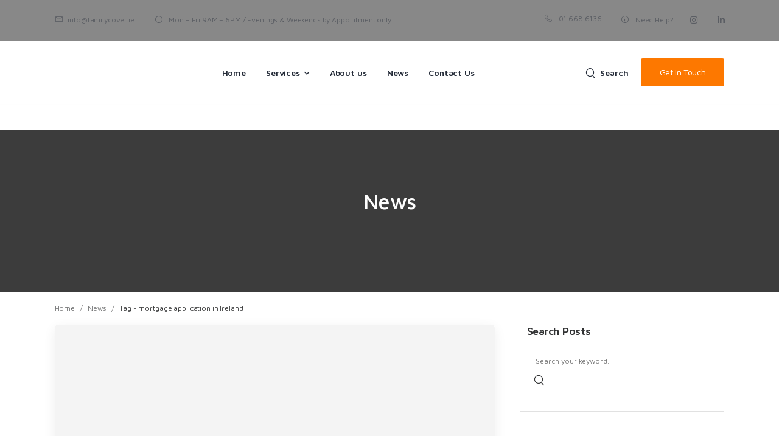

--- FILE ---
content_type: text/html; charset=UTF-8
request_url: https://familycover.ie/tag/mortgage-application-in-ireland/
body_size: 26953
content:

<!DOCTYPE html>
	<html lang="en-US" prefix="og: http://ogp.me/ns# fb: http://ogp.me/ns/fb#">
	<head>
		<meta charset="UTF-8" />
		<meta name="viewport" content="width=device-width, initial-scale=1.0, minimum-scale=1.0" />

		
		<link rel="profile" href="http://gmpg.org/xfn/11" />
		<link rel="pingback" href="https://familycover.ie/xmlrpc.php" />

		<link rel="shortcut icon" href="https://familycover.ie/wp-content/themes/u-design/assets/images/favicon.png" type="image/x-icon" />
		<link rel="preload" href="https://familycover.ie/wp-content/themes/u-design/assets/vendor/wpalpha-icons/legacy/fonts/alpha.ttf?png09e" as="font" type="font/ttf" crossorigin><link rel="preload" href="https://familycover.ie/wp-content/themes/u-design/assets/vendor/icons/legacy/fonts/udesign.ttf?y65ra8" as="font" type="font/ttf" crossorigin><link rel="preload" href="https://familycover.ie/wp-content/themes/u-design/assets/vendor/fontawesome-free/webfonts/fa-solid-900.woff2" as="font" type="font/woff2" crossorigin>
		<style id="alpha-critical-css">body{opacity: 0; overflow-x: hidden}</style>
<meta name='robots' content='noindex, follow' />
	<style>img:is([sizes="auto" i], [sizes^="auto," i]) { contain-intrinsic-size: 3000px 1500px }</style>
	
	<!-- This site is optimized with the Yoast SEO plugin v26.0 - https://yoast.com/wordpress/plugins/seo/ -->
	<title>mortgage application in Ireland Archives - Family Cover</title>
	<meta property="og:locale" content="en_US" />
	<meta property="og:type" content="article" />
	<meta property="og:title" content="mortgage application in Ireland Archives - Family Cover" />
	<meta property="og:url" content="https://familycover.ie/tag/mortgage-application-in-ireland/" />
	<meta property="og:site_name" content="Family Cover" />
	<meta name="twitter:card" content="summary_large_image" />
	<script type="application/ld+json" class="yoast-schema-graph">{"@context":"https://schema.org","@graph":[{"@type":"CollectionPage","@id":"https://familycover.ie/tag/mortgage-application-in-ireland/","url":"https://familycover.ie/tag/mortgage-application-in-ireland/","name":"mortgage application in Ireland Archives - Family Cover","isPartOf":{"@id":"https://familycover.ie/#website"},"primaryImageOfPage":{"@id":"https://familycover.ie/tag/mortgage-application-in-ireland/#primaryimage"},"image":{"@id":"https://familycover.ie/tag/mortgage-application-in-ireland/#primaryimage"},"thumbnailUrl":"https://familycover.ie/wp-content/uploads/2024/05/FC_Blog_Mortgage-guide-08052024-1200-x-628-px.jpg","breadcrumb":{"@id":"https://familycover.ie/tag/mortgage-application-in-ireland/#breadcrumb"},"inLanguage":"en-US"},{"@type":"ImageObject","inLanguage":"en-US","@id":"https://familycover.ie/tag/mortgage-application-in-ireland/#primaryimage","url":"https://familycover.ie/wp-content/uploads/2024/05/FC_Blog_Mortgage-guide-08052024-1200-x-628-px.jpg","contentUrl":"https://familycover.ie/wp-content/uploads/2024/05/FC_Blog_Mortgage-guide-08052024-1200-x-628-px.jpg","width":1200,"height":628,"caption":"The Definitive Guide to Applying for a Mortgage in Ireland in 2024 Family Cover Ranelagh Dublin"},{"@type":"BreadcrumbList","@id":"https://familycover.ie/tag/mortgage-application-in-ireland/#breadcrumb","itemListElement":[{"@type":"ListItem","position":1,"name":"Home","item":"https://familycover.ie/"},{"@type":"ListItem","position":2,"name":"mortgage application in Ireland"}]},{"@type":"WebSite","@id":"https://familycover.ie/#website","url":"https://familycover.ie/","name":"familycover.ie","description":"FamilyCover.ie - Expert Mortgage &amp; Life Assurance Advisers.","publisher":{"@id":"https://familycover.ie/#organization"},"potentialAction":[{"@type":"SearchAction","target":{"@type":"EntryPoint","urlTemplate":"https://familycover.ie/?s={search_term_string}"},"query-input":{"@type":"PropertyValueSpecification","valueRequired":true,"valueName":"search_term_string"}}],"inLanguage":"en-US"},{"@type":"Organization","@id":"https://familycover.ie/#organization","name":"Family Cover","url":"https://familycover.ie/","logo":{"@type":"ImageObject","inLanguage":"en-US","@id":"https://familycover.ie/#/schema/logo/image/","url":"https://familycover.ie/wp-content/uploads/2023/06/cropped-Site-icon.png","contentUrl":"https://familycover.ie/wp-content/uploads/2023/06/cropped-Site-icon.png","width":512,"height":512,"caption":"Family Cover"},"image":{"@id":"https://familycover.ie/#/schema/logo/image/"},"sameAs":["https://www.instagram.com/familycover.ie/","https://www.linkedin.com/company/69994259/admin/feed/posts/"]}]}</script>
	<!-- / Yoast SEO plugin. -->


<link rel='dns-prefetch' href='//www.googletagmanager.com' />
<link rel="alternate" type="application/rss+xml" title="Family Cover &raquo; Feed" href="https://familycover.ie/feed/" />
<link rel="alternate" type="application/rss+xml" title="Family Cover &raquo; Comments Feed" href="https://familycover.ie/comments/feed/" />
<link rel="alternate" type="application/rss+xml" title="Family Cover &raquo; mortgage application in Ireland Tag Feed" href="https://familycover.ie/tag/mortgage-application-in-ireland/feed/" />
<style id='classic-theme-styles-inline-css'>
/*! This file is auto-generated */
.wp-block-button__link{color:#fff;background-color:#32373c;border-radius:9999px;box-shadow:none;text-decoration:none;padding:calc(.667em + 2px) calc(1.333em + 2px);font-size:1.125em}.wp-block-file__button{background:#32373c;color:#fff;text-decoration:none}
</style>
<style id='global-styles-inline-css'>
:root{--wp--preset--aspect-ratio--square: 1;--wp--preset--aspect-ratio--4-3: 4/3;--wp--preset--aspect-ratio--3-4: 3/4;--wp--preset--aspect-ratio--3-2: 3/2;--wp--preset--aspect-ratio--2-3: 2/3;--wp--preset--aspect-ratio--16-9: 16/9;--wp--preset--aspect-ratio--9-16: 9/16;--wp--preset--color--black: #000000;--wp--preset--color--cyan-bluish-gray: #abb8c3;--wp--preset--color--white: #fff;--wp--preset--color--pale-pink: #f78da7;--wp--preset--color--vivid-red: #cf2e2e;--wp--preset--color--luminous-vivid-orange: #ff6900;--wp--preset--color--luminous-vivid-amber: #fcb900;--wp--preset--color--light-green-cyan: #7bdcb5;--wp--preset--color--vivid-green-cyan: #00d084;--wp--preset--color--pale-cyan-blue: #8ed1fc;--wp--preset--color--vivid-cyan-blue: #0693e3;--wp--preset--color--vivid-purple: #9b51e0;--wp--preset--color--primary: #fd7800;--wp--preset--color--secondary: #323334;--wp--preset--color--alert: ;--wp--preset--color--dark: #333;--wp--preset--color--font: #666;--wp--preset--color--transparent: transparent;--wp--preset--gradient--vivid-cyan-blue-to-vivid-purple: linear-gradient(135deg,rgba(6,147,227,1) 0%,rgb(155,81,224) 100%);--wp--preset--gradient--light-green-cyan-to-vivid-green-cyan: linear-gradient(135deg,rgb(122,220,180) 0%,rgb(0,208,130) 100%);--wp--preset--gradient--luminous-vivid-amber-to-luminous-vivid-orange: linear-gradient(135deg,rgba(252,185,0,1) 0%,rgba(255,105,0,1) 100%);--wp--preset--gradient--luminous-vivid-orange-to-vivid-red: linear-gradient(135deg,rgba(255,105,0,1) 0%,rgb(207,46,46) 100%);--wp--preset--gradient--very-light-gray-to-cyan-bluish-gray: linear-gradient(135deg,rgb(238,238,238) 0%,rgb(169,184,195) 100%);--wp--preset--gradient--cool-to-warm-spectrum: linear-gradient(135deg,rgb(74,234,220) 0%,rgb(151,120,209) 20%,rgb(207,42,186) 40%,rgb(238,44,130) 60%,rgb(251,105,98) 80%,rgb(254,248,76) 100%);--wp--preset--gradient--blush-light-purple: linear-gradient(135deg,rgb(255,206,236) 0%,rgb(152,150,240) 100%);--wp--preset--gradient--blush-bordeaux: linear-gradient(135deg,rgb(254,205,165) 0%,rgb(254,45,45) 50%,rgb(107,0,62) 100%);--wp--preset--gradient--luminous-dusk: linear-gradient(135deg,rgb(255,203,112) 0%,rgb(199,81,192) 50%,rgb(65,88,208) 100%);--wp--preset--gradient--pale-ocean: linear-gradient(135deg,rgb(255,245,203) 0%,rgb(182,227,212) 50%,rgb(51,167,181) 100%);--wp--preset--gradient--electric-grass: linear-gradient(135deg,rgb(202,248,128) 0%,rgb(113,206,126) 100%);--wp--preset--gradient--midnight: linear-gradient(135deg,rgb(2,3,129) 0%,rgb(40,116,252) 100%);--wp--preset--font-size--small: 15px;--wp--preset--font-size--medium: 24px;--wp--preset--font-size--large: 30px;--wp--preset--font-size--x-large: 42px;--wp--preset--font-size--normal: 18px;--wp--preset--font-size--huge: 34px;--wp--preset--spacing--20: 0.44rem;--wp--preset--spacing--30: 0.67rem;--wp--preset--spacing--40: 1rem;--wp--preset--spacing--50: 1.5rem;--wp--preset--spacing--60: 2.25rem;--wp--preset--spacing--70: 3.38rem;--wp--preset--spacing--80: 5.06rem;--wp--preset--shadow--natural: 6px 6px 9px rgba(0, 0, 0, 0.2);--wp--preset--shadow--deep: 12px 12px 50px rgba(0, 0, 0, 0.4);--wp--preset--shadow--sharp: 6px 6px 0px rgba(0, 0, 0, 0.2);--wp--preset--shadow--outlined: 6px 6px 0px -3px rgba(255, 255, 255, 1), 6px 6px rgba(0, 0, 0, 1);--wp--preset--shadow--crisp: 6px 6px 0px rgba(0, 0, 0, 1);}:where(.is-layout-flex){gap: 0.5em;}:where(.is-layout-grid){gap: 0.5em;}body .is-layout-flex{display: flex;}.is-layout-flex{flex-wrap: wrap;align-items: center;}.is-layout-flex > :is(*, div){margin: 0;}body .is-layout-grid{display: grid;}.is-layout-grid > :is(*, div){margin: 0;}:where(.wp-block-columns.is-layout-flex){gap: 2em;}:where(.wp-block-columns.is-layout-grid){gap: 2em;}:where(.wp-block-post-template.is-layout-flex){gap: 1.25em;}:where(.wp-block-post-template.is-layout-grid){gap: 1.25em;}.has-black-color{color: var(--wp--preset--color--black) !important;}.has-cyan-bluish-gray-color{color: var(--wp--preset--color--cyan-bluish-gray) !important;}.has-white-color{color: var(--wp--preset--color--white) !important;}.has-pale-pink-color{color: var(--wp--preset--color--pale-pink) !important;}.has-vivid-red-color{color: var(--wp--preset--color--vivid-red) !important;}.has-luminous-vivid-orange-color{color: var(--wp--preset--color--luminous-vivid-orange) !important;}.has-luminous-vivid-amber-color{color: var(--wp--preset--color--luminous-vivid-amber) !important;}.has-light-green-cyan-color{color: var(--wp--preset--color--light-green-cyan) !important;}.has-vivid-green-cyan-color{color: var(--wp--preset--color--vivid-green-cyan) !important;}.has-pale-cyan-blue-color{color: var(--wp--preset--color--pale-cyan-blue) !important;}.has-vivid-cyan-blue-color{color: var(--wp--preset--color--vivid-cyan-blue) !important;}.has-vivid-purple-color{color: var(--wp--preset--color--vivid-purple) !important;}.has-black-background-color{background-color: var(--wp--preset--color--black) !important;}.has-cyan-bluish-gray-background-color{background-color: var(--wp--preset--color--cyan-bluish-gray) !important;}.has-white-background-color{background-color: var(--wp--preset--color--white) !important;}.has-pale-pink-background-color{background-color: var(--wp--preset--color--pale-pink) !important;}.has-vivid-red-background-color{background-color: var(--wp--preset--color--vivid-red) !important;}.has-luminous-vivid-orange-background-color{background-color: var(--wp--preset--color--luminous-vivid-orange) !important;}.has-luminous-vivid-amber-background-color{background-color: var(--wp--preset--color--luminous-vivid-amber) !important;}.has-light-green-cyan-background-color{background-color: var(--wp--preset--color--light-green-cyan) !important;}.has-vivid-green-cyan-background-color{background-color: var(--wp--preset--color--vivid-green-cyan) !important;}.has-pale-cyan-blue-background-color{background-color: var(--wp--preset--color--pale-cyan-blue) !important;}.has-vivid-cyan-blue-background-color{background-color: var(--wp--preset--color--vivid-cyan-blue) !important;}.has-vivid-purple-background-color{background-color: var(--wp--preset--color--vivid-purple) !important;}.has-black-border-color{border-color: var(--wp--preset--color--black) !important;}.has-cyan-bluish-gray-border-color{border-color: var(--wp--preset--color--cyan-bluish-gray) !important;}.has-white-border-color{border-color: var(--wp--preset--color--white) !important;}.has-pale-pink-border-color{border-color: var(--wp--preset--color--pale-pink) !important;}.has-vivid-red-border-color{border-color: var(--wp--preset--color--vivid-red) !important;}.has-luminous-vivid-orange-border-color{border-color: var(--wp--preset--color--luminous-vivid-orange) !important;}.has-luminous-vivid-amber-border-color{border-color: var(--wp--preset--color--luminous-vivid-amber) !important;}.has-light-green-cyan-border-color{border-color: var(--wp--preset--color--light-green-cyan) !important;}.has-vivid-green-cyan-border-color{border-color: var(--wp--preset--color--vivid-green-cyan) !important;}.has-pale-cyan-blue-border-color{border-color: var(--wp--preset--color--pale-cyan-blue) !important;}.has-vivid-cyan-blue-border-color{border-color: var(--wp--preset--color--vivid-cyan-blue) !important;}.has-vivid-purple-border-color{border-color: var(--wp--preset--color--vivid-purple) !important;}.has-vivid-cyan-blue-to-vivid-purple-gradient-background{background: var(--wp--preset--gradient--vivid-cyan-blue-to-vivid-purple) !important;}.has-light-green-cyan-to-vivid-green-cyan-gradient-background{background: var(--wp--preset--gradient--light-green-cyan-to-vivid-green-cyan) !important;}.has-luminous-vivid-amber-to-luminous-vivid-orange-gradient-background{background: var(--wp--preset--gradient--luminous-vivid-amber-to-luminous-vivid-orange) !important;}.has-luminous-vivid-orange-to-vivid-red-gradient-background{background: var(--wp--preset--gradient--luminous-vivid-orange-to-vivid-red) !important;}.has-very-light-gray-to-cyan-bluish-gray-gradient-background{background: var(--wp--preset--gradient--very-light-gray-to-cyan-bluish-gray) !important;}.has-cool-to-warm-spectrum-gradient-background{background: var(--wp--preset--gradient--cool-to-warm-spectrum) !important;}.has-blush-light-purple-gradient-background{background: var(--wp--preset--gradient--blush-light-purple) !important;}.has-blush-bordeaux-gradient-background{background: var(--wp--preset--gradient--blush-bordeaux) !important;}.has-luminous-dusk-gradient-background{background: var(--wp--preset--gradient--luminous-dusk) !important;}.has-pale-ocean-gradient-background{background: var(--wp--preset--gradient--pale-ocean) !important;}.has-electric-grass-gradient-background{background: var(--wp--preset--gradient--electric-grass) !important;}.has-midnight-gradient-background{background: var(--wp--preset--gradient--midnight) !important;}.has-small-font-size{font-size: var(--wp--preset--font-size--small) !important;}.has-medium-font-size{font-size: var(--wp--preset--font-size--medium) !important;}.has-large-font-size{font-size: var(--wp--preset--font-size--large) !important;}.has-x-large-font-size{font-size: var(--wp--preset--font-size--x-large) !important;}
:where(.wp-block-post-template.is-layout-flex){gap: 1.25em;}:where(.wp-block-post-template.is-layout-grid){gap: 1.25em;}
:where(.wp-block-columns.is-layout-flex){gap: 2em;}:where(.wp-block-columns.is-layout-grid){gap: 2em;}
:root :where(.wp-block-pullquote){font-size: 1.5em;line-height: 1.6;}
</style>
<link rel='stylesheet' id='alpha-gdpr-css' href='https://familycover.ie/wp-content/plugins/u-design-core/framework/addons/gdpr/gdpr.min.css?ver=6.7.4' media='all' />
<link rel='stylesheet' id='alpha-animate-css' href='https://familycover.ie/wp-content/themes/u-design/assets/vendor/animate/animate.min.css?ver=6.7.4' media='all' />
<link rel='stylesheet' id='elementor-frontend-css' href='https://familycover.ie/wp-content/uploads/elementor/css/custom-frontend.min.css?ver=1760962811' media='all' />
<link rel='stylesheet' id='elementor-post-3-css' href='https://familycover.ie/wp-content/uploads/elementor/css/post-3.css?ver=6.7.4' media='all' />
<link rel='stylesheet' id='elementor-global-css' href='https://familycover.ie/wp-content/uploads/elementor/css/global.css?ver=1760962811' media='all' />
<link rel='stylesheet' id='alpha-elementor-style-css' href='https://familycover.ie/wp-content/plugins/u-design-core/framework/plugins/elementor/assets/elementor.min.css?ver=6.7.4' media='all' />
<link rel='stylesheet' id='alpha-magnific-popup-css' href='https://familycover.ie/wp-content/themes/u-design/assets/vendor/jquery.magnific-popup/magnific-popup.min.css?ver=1.0' media='all' />
<link rel='stylesheet' id='alpha-elementor-extend-style-css' href='https://familycover.ie/wp-content/plugins/u-design-core/inc/plugins/elementor/assets/elementor-extend.min.css?ver=6.7.4' media='all' />
<link rel='stylesheet' id='styles-child-css' href='https://familycover.ie/wp-content/themes/udesign-child/style.css?ver=6.7.4' media='all' />

<!-- Google tag (gtag.js) snippet added by Site Kit -->
<!-- Google Analytics snippet added by Site Kit -->
<script src="https://www.googletagmanager.com/gtag/js?id=G-QR38DSQR6M" id="google_gtagjs-js" async></script>
<script id="google_gtagjs-js-after">
window.dataLayer = window.dataLayer || [];function gtag(){dataLayer.push(arguments);}
gtag("set","linker",{"domains":["familycover.ie"]});
gtag("js", new Date());
gtag("set", "developer_id.dZTNiMT", true);
gtag("config", "G-QR38DSQR6M");
 window._googlesitekit = window._googlesitekit || {}; window._googlesitekit.throttledEvents = []; window._googlesitekit.gtagEvent = (name, data) => { var key = JSON.stringify( { name, data } ); if ( !! window._googlesitekit.throttledEvents[ key ] ) { return; } window._googlesitekit.throttledEvents[ key ] = true; setTimeout( () => { delete window._googlesitekit.throttledEvents[ key ]; }, 5 ); gtag( "event", name, { ...data, event_source: "site-kit" } ); };
</script>
<link rel="https://api.w.org/" href="https://familycover.ie/wp-json/" /><link rel="alternate" title="JSON" type="application/json" href="https://familycover.ie/wp-json/wp/v2/tags/78" /><link rel="EditURI" type="application/rsd+xml" title="RSD" href="https://familycover.ie/xmlrpc.php?rsd" />
<meta name="generator" content="WordPress 6.7.4" />
<meta name="cdp-version" content="1.5.0" /><meta name="generator" content="Site Kit by Google 1.162.1" /><meta name="generator" content="Elementor 3.24.1; features: additional_custom_breakpoints; settings: css_print_method-external, google_font-enabled, font_display-swap">
			<style>
				.e-con.e-parent:nth-of-type(n+4):not(.e-lazyloaded):not(.e-no-lazyload),
				.e-con.e-parent:nth-of-type(n+4):not(.e-lazyloaded):not(.e-no-lazyload) * {
					background-image: none !important;
				}
				@media screen and (max-height: 1024px) {
					.e-con.e-parent:nth-of-type(n+3):not(.e-lazyloaded):not(.e-no-lazyload),
					.e-con.e-parent:nth-of-type(n+3):not(.e-lazyloaded):not(.e-no-lazyload) * {
						background-image: none !important;
					}
				}
				@media screen and (max-height: 640px) {
					.e-con.e-parent:nth-of-type(n+2):not(.e-lazyloaded):not(.e-no-lazyload),
					.e-con.e-parent:nth-of-type(n+2):not(.e-lazyloaded):not(.e-no-lazyload) * {
						background-image: none !important;
					}
				}
			</style>
			<link rel="icon" href="https://familycover.ie/wp-content/uploads/2023/06/cropped-Site-icon-32x32.png" sizes="32x32" />
<link rel="icon" href="https://familycover.ie/wp-content/uploads/2023/06/cropped-Site-icon-192x192.png" sizes="192x192" />
<link rel="apple-touch-icon" href="https://familycover.ie/wp-content/uploads/2023/06/cropped-Site-icon-180x180.png" />
<meta name="msapplication-TileImage" content="https://familycover.ie/wp-content/uploads/2023/06/cropped-Site-icon-270x270.png" />
<style id="kirki-inline-styles"></style>	</head>
	<body class="archive tag tag-mortgage-application-in-ireland tag-78 wp-custom-logo wp-embed-responsive alpha-archive-post-layout alpha-rounded-skin elementor-default elementor-kit-3">
		
		
		
		<div class="page-wrapper">

			<header class="header custom-header header-6" id="header"><div class="alpha-block" data-block-id="6">		<div data-elementor-type="wp-post" data-elementor-id="6" class="elementor elementor-6">
						<div class=" elementor-section elementor-top-section elementor-element elementor-element-b737782 elementor-section-content-middle elementor-section-boxed elementor-section-height-default elementor-section-height-default" data-id="b737782" data-element_type="section" data-settings="{&quot;background_background&quot;:&quot;classic&quot;}">
								<div class="elementor-container container-fluid elementor-column-gap-no">
				
								<div class=" elementor-column elementor-col-flex-1 elementor-top-column elementor-element elementor-element-3bc6110 overflow-hidden " data-id="3bc6110" data-element_type="column">

				
				<div class="elementor-widget-wrap elementor-element-populated">
										
						<div class="elementor-element elementor-element-ad50e44 custom-top-list elementor-hidden-mobile elementor-widget elementor-widget-udesign_widget_iconlist" data-id="ad50e44" data-element_type="widget" data-widget_type="udesign_widget_iconlist.default">
				<div class="elementor-widget-container">
			<ul class="elementor-icon-list-items">
			<li class="elementor-icon-list-item elementor-repeater-item-50508a2">
			<a href="mailto:info@familycover.ie" aria-label="Mail to">				<span class="elementor-icon-list-icon">
				<i aria-hidden="true" class="  u-icon-envelop"></i>				</span>
						<span class="elementor-icon-list-text">info@familycover.ie</span>
										</a>
					</li>
		</ul>
		</div>
				</div>
				<div class="elementor-element elementor-element-a13a7a6 elementor-hidden-mobile elementor-widget elementor-widget-udesign_header_v_divider" data-id="a13a7a6" data-element_type="widget" data-widget_type="udesign_header_v_divider.default">
				<div class="elementor-widget-container">
			<span class="divider"></span>
		</div>
				</div>
				<div class="elementor-element elementor-element-3ee3946 welcome-msg elementor-icon-list--layout-traditional elementor-widget elementor-widget-udesign_widget_iconlist" data-id="3ee3946" data-element_type="widget" data-widget_type="udesign_widget_iconlist.default">
				<div class="elementor-widget-container">
			<ul class="elementor-icon-list-items">
			<li class="elementor-icon-list-item elementor-repeater-item-c747fde">
							<span class="elementor-icon-list-icon">
				<i aria-hidden="true" class="  u-icon-clock"></i>				</span>
						<span class="elementor-icon-list-text">Mon – Fri 9AM – 6PM / Evenings &amp; Weekends by Appointment only.</span>
								</li>
		</ul>
		</div>
				</div>
						</div>
				</div>
									<div class=" elementor-column elementor-col-flex-auto elementor-top-column elementor-element elementor-element-077ce13 pl--lg-1 " data-id="077ce13" data-element_type="column">

				
				<div class="elementor-widget-wrap elementor-element-populated">
										
						<div class="elementor-element elementor-element-9242221 elementor-icon-list--layout-inline custom-top-list elementor-widget elementor-widget-udesign_widget_iconlist" data-id="9242221" data-element_type="widget" data-widget_type="udesign_widget_iconlist.default">
				<div class="elementor-widget-container">
			<ul class="elementor-icon-list-items elementor-inline-items">
			<li class="elementor-icon-list-item elementor-inline-item elementor-repeater-item-3f43f63">
			<a href="tel:016686136" aria-label="Need Help">				<span class="elementor-icon-list-icon">
				<i aria-hidden="true" class="  a-icon-phone"></i>				</span>
						<span class="elementor-icon-list-text">01 668 6136</span>
										</a>
					</li>
		</ul>
		</div>
				</div>
				<div class="elementor-element elementor-element-a9916e4 elementor-icon-list--layout-inline custom-top-list elementor-widget elementor-widget-udesign_widget_iconlist" data-id="a9916e4" data-element_type="widget" data-widget_type="udesign_widget_iconlist.default">
				<div class="elementor-widget-container">
			<ul class="elementor-icon-list-items elementor-inline-items">
			<li class="elementor-icon-list-item elementor-inline-item elementor-repeater-item-3f43f63">
			<a href="/contacts" aria-label="Need Help">				<span class="elementor-icon-list-icon">
				<i aria-hidden="true" class="  u-icon-exclamation"></i>				</span>
						<span class="elementor-icon-list-text">Need Help?</span>
										</a>
					</li>
		</ul>
		</div>
				</div>
				<div class="elementor-element elementor-element-69ee4f6 elementor-hidden-tablet elementor-hidden-phone hr-line elementor-widget elementor-widget-udesign_header_v_divider" data-id="69ee4f6" data-element_type="widget" data-widget_type="udesign_header_v_divider.default">
				<div class="elementor-widget-container">
			<span class="divider"></span>
		</div>
				</div>
				<div class="elementor-element elementor-element-2c2a372 elementor-hidden-tablet elementor-hidden-phone elementor-widget elementor-widget-udesign_widget_share" data-id="2c2a372" data-element_type="widget" data-widget_type="udesign_widget_share.default">
				<div class="elementor-widget-container">
			
<div class="social-icons social-icons-separated">
	<a href="https://www.instagram.com/familycover.ie/" class="social-icon  social-instagram" target="_blank" title="instagram" rel="noopener noreferrer"><i class="fab fa-instagram"></i></a><a href="https://www.linkedin.com/company/familycover-ie/" class="social-icon  social-linkedin" target="_blank" title="linkedin" rel="noopener noreferrer"><i class="fab fa-linkedin-in"></i></a></div>

		</div>
				</div>
						</div>
				</div>
								</div>
			</div>
					<div class=" sticky-content fix-top elementor-section elementor-top-section elementor-element elementor-element-a75891d elementor-section-boxed elementor-section-height-default elementor-section-height-default" data-id="a75891d" data-element_type="section" data-settings="{&quot;shape_divider_top&quot;:&quot;custom&quot;,&quot;shape_divider_top_custom&quot;:{&quot;value&quot;:&quot;&quot;,&quot;library&quot;:&quot;&quot;}}">
					<div class="elementor-shape elementor-shape-top" data-negative="false">
					</div>
							<div class="elementor-container container-fluid elementor-column-gap-no">
				
								<div class=" elementor-column elementor-col-100 elementor-top-column elementor-element elementor-element-d03814c " data-id="d03814c" data-element_type="column">

				
				<div class="elementor-widget-wrap elementor-element-populated">
										
						<div class="elementor-element elementor-element-dd7e5fa elementor-widget elementor-widget-image" data-id="dd7e5fa" data-element_type="widget" data-widget_type="image.default">
				<div class="elementor-widget-container">
														<a href="https://familycover.ie">
							<img style="padding-top : 60.62%;" width="226" height="137" src="https://familycover.ie/wp-content/themes/u-design/assets/images/lazy.png" data-lazy="https://familycover.ie/wp-content/uploads/2021/08/logo-1.png" class="d-lazyload attachment-large size-large wp-image-3473" alt="" />								</a>
													</div>
				</div>
				<div class="elementor-element elementor-element-7f62636 elementor-hidden-tablet elementor-hidden-phone mx-auto elementor-widget elementor-widget-udesign_widget_menu" data-id="7f62636" data-element_type="widget" data-widget_type="udesign_widget_menu.default">
				<div class="elementor-widget-container">
			<nav class=" main-menu"><ul id="menu-main-menu" class="menu  horizontal-menu menu-active-underline"><li id="menu-item-3051" class="menu-item menu-item-type-post_type menu-item-object-page menu-item-home menu-item-3051" ><a href="https://familycover.ie/">Home</a></li>
<li id="menu-item-4071" class="menu-item menu-item-type-post_type menu-item-object-page menu-item-has-children menu-item-4071" ><a href="#" class="nolink">Services</a>
<ul>
	<li id="menu-item-5103" class="menu-item menu-item-type-post_type menu-item-object-udesign_portfolio menu-item-5103" ><a href="https://familycover.ie/portfolio/mortgages/">Mortgages</a></li>
	<li id="menu-item-5104" class="menu-item menu-item-type-post_type menu-item-object-udesign_portfolio menu-item-5104" ><a href="https://familycover.ie/portfolio/life-assurance/">Life Assurance</a></li>
	<li id="menu-item-5105" class="menu-item menu-item-type-post_type menu-item-object-udesign_portfolio menu-item-5105" ><a href="https://familycover.ie/portfolio/mortgage-protection/">Mortgage Protection</a></li>
	<li id="menu-item-7443" class="menu-item menu-item-type-post_type menu-item-object-page menu-item-7443" ><a href="https://familycover.ie/income-protection/">Income Protection</a></li>
	<li id="menu-item-5107" class="menu-item menu-item-type-post_type menu-item-object-udesign_portfolio menu-item-5107" ><a href="https://familycover.ie/portfolio/ssic-specified-serious-illness-cover/">SSIC</a></li>
	<li id="menu-item-5108" class="menu-item menu-item-type-post_type menu-item-object-udesign_portfolio menu-item-5108" ><a href="https://familycover.ie/portfolio/review/">Review</a></li>
	<li id="menu-item-5501" class="menu-item menu-item-type-post_type menu-item-object-udesign_portfolio menu-item-5501" ><a href="https://familycover.ie/portfolio/financial-protection-medical-professionals-ireland/">Medical Professionals</a></li>
	<li id="menu-item-5502" class="menu-item menu-item-type-post_type menu-item-object-udesign_portfolio menu-item-5502" ><a href="https://familycover.ie/portfolio/section-72-insurance/">Section 72</a></li>

</ul>
</li>
<li id="menu-item-4075" class="menu-item menu-item-type-post_type menu-item-object-page menu-item-4075" ><a href="https://familycover.ie/about-us/">About us</a></li>
<li id="menu-item-4076" class="menu-item menu-item-type-post_type menu-item-object-page current_page_parent menu-item-4076" ><a href="https://familycover.ie/news/">News</a></li>
<li id="menu-item-4074" class="menu-item menu-item-type-post_type menu-item-object-page menu-item-4074" ><a href="https://familycover.ie/contacts/">Contact Us</a></li>
</ul></nav>		</div>
				</div>
				<div class="elementor-element elementor-element-c49f753 elementor-widget__width-auto elementor-hidden-tablet elementor-hidden-mobile cs-search elementor-widget elementor-widget-udesign_widget_search" data-id="c49f753" data-element_type="widget" data-widget_type="udesign_widget_search.default">
				<div class="elementor-widget-container">
			
	<div class="search-wrapper  hs-toggle hs-dropdown hs-right light-style">
							<a href="#" class="search-toggle" aria-label="Search">
			<i class="a-icon-search"></i>
									<span>Search</span>
					</a>
		
							<form action="https://familycover.ie/" method="get" class="input-wrapper">
			<input type="hidden" name="post_type" value=""/>

			<input type="search" aria-label="Search" class="form-control" name="s" placeholder="Search in..." required="" autocomplete="off">

									<div class="live-search-list"></div>
			
			<button class="btn btn-search" aria-label="Search Button" type="submit">
				<i class="a-icon-search"></i>
			</button>

					
		</form>
						</div>

				</div>
				</div>
				<div class="elementor-element elementor-element-9e5c867 ms-lg-0 ms-auto d-sm-block d-none elementor-widget elementor-widget-udesign_widget_button" data-id="9e5c867" data-element_type="widget" data-widget_type="udesign_widget_button.default">
				<div class="elementor-widget-container">
			<a class="btn btn-md btn-rounded btn-primary" href="/contacts/#messagesss" ><span >Get in touch</span></a>		</div>
				</div>
				<div class="elementor-element elementor-element-8102c9e order-sm-first ms-sm-0 ms-auto me-sm-4 elementor-widget elementor-widget-udesign_header_mmenu_toggle" data-id="8102c9e" data-element_type="widget" data-widget_type="udesign_header_mmenu_toggle.default">
				<div class="elementor-widget-container">
			<a href="#" class="mobile-menu-toggle d-lg-none direction-start" aria-label="Mobile Menu">
	<i class="  a-icon-hamburger"></i>
</a>
		</div>
				</div>
						</div>
				</div>
								</div>
			</div>
					</div>
		</div></header><div class="alpha-block" data-block-id="1284">		<div data-elementor-type="wp-post" data-elementor-id="1284" class="elementor elementor-1284">
						<section class=" elementor-section elementor-top-section elementor-element elementor-element-cfce450 elementor-section-boxed elementor-section-height-default elementor-section-height-default" data-id="cfce450" data-element_type="section">
								<div class="elementor-container elementor-column-gap-default">
				
								<div class=" elementor-column elementor-col-100 elementor-top-column elementor-element elementor-element-5ca33fb " data-id="5ca33fb" data-element_type="column">

				
				<div class="elementor-widget-wrap elementor-element-populated">
										
						<div class="elementor-element elementor-element-1638358 elementor-widget elementor-widget-udesign_widget_breadcrumb" data-id="1638358" data-element_type="widget" data-widget_type="udesign_widget_breadcrumb.default">
				<div class="elementor-widget-container">
			<ul class="breadcrumb"><li><a href="https://familycover.ie">Home</a></li><li class="delimiter">/</li><li><a href="https://familycover.ie/news/">News</a></li><li class="delimiter">/</li><li>Tag - mortgage application in Ireland</li></ul><script type="application/ld+json">{"@context":"https:\/\/schema.org\/","@type":"BreadcrumbList","itemListElement":[{"@type":"ListItem","position":1,"item":{"name":"Home","@id":"https:\/\/familycover.ie"}},{"@type":"ListItem","position":2,"item":{"name":"News","@id":"https:\/\/familycover.ie\/news\/"}},{"@type":"ListItem","position":3,"item":{"name":"Tag - mortgage application in Ireland","@id":"https:\/\/familycover.ie\/tag\/mortgage-application-in-ireland\/"}}]}</script>		</div>
				</div>
						</div>
				</div>
								</div>
			</section>
					<div class=" elementor-section elementor-top-section elementor-element elementor-element-36bd688f elementor-section-full_width elementor-section-height-min-height header-custom-gg elementor-section-height-default elementor-section-items-middle" data-id="36bd688f" data-element_type="section">
								<!-- Begin .elementor-container -->
					<div class="elementor-container elementor-column-gap-no  banner banner-fixed ">
				
									<figure class="banner-img">
						<img fetchpriority="high" width="2560" height="533" src="https://familycover.ie/wp-content/themes/u-design/assets/images/lazy.png" data-lazy="https://familycover.ie/wp-content/uploads/2021/11/asdasdas-1-scaled.jpg" class="d-lazyload attachment-full size-full" alt="" style="padding-top : 20.82%;background-color:#3C3C3C" srcset="https://familycover.ie/wp-content/themes/u-design/assets/images/lazy.png" data-lazyset="https://familycover.ie/wp-content/uploads/2021/11/asdasdas-1-scaled.jpg 2560w, https://familycover.ie/wp-content/uploads/2021/11/asdasdas-1-1024x213.jpg 1024w, https://familycover.ie/wp-content/uploads/2021/11/asdasdas-1-1536x320.jpg 1536w, https://familycover.ie/wp-content/uploads/2021/11/asdasdas-1-2048x427.jpg 2048w"  data-sizes="(max-width: 2560px) 100vw, 2560px" decoding="async" />					</figure>
										<div class=" banner-content t-c elementor-column elementor-col-100 elementor-top-column elementor-element elementor-element-79279f9d " data-id="79279f9d" data-element_type="column">

				
				<div class="elementor-widget-wrap elementor-element-populated">
										
						<div class="elementor-element elementor-element-13110dcb elementor-invisible elementor-widget elementor-widget-heading" data-id="13110dcb" data-element_type="widget" data-settings="{&quot;_animation&quot;:&quot;fadeInUpShorter&quot;}" data-widget_type="heading.default">
				<div class="elementor-widget-container">
			<h1 class="elementor-heading-title elementor-size-default">News & Useful Information</h1>		</div>
				</div>
						</div>
				</div>
									</div><!-- End .elementor-container -->
								</div>
						<section class=" elementor-section elementor-top-section elementor-element elementor-element-88c3261 elementor-section-boxed elementor-section-height-default elementor-section-height-default" data-id="88c3261" data-element_type="section">
								<div class="elementor-container elementor-column-gap-default">
				
								<div class=" elementor-column elementor-col-100 elementor-top-column elementor-element elementor-element-5191693 " data-id="5191693" data-element_type="column">

				
				<div class="elementor-widget-wrap elementor-element-populated">
										
						<div class="elementor-element elementor-element-7a94aae elementor-widget elementor-widget-udesign_widget_breadcrumb" data-id="7a94aae" data-element_type="widget" data-widget_type="udesign_widget_breadcrumb.default">
				<div class="elementor-widget-container">
			<ul class="breadcrumb"><li><a href="https://familycover.ie">Home</a></li><li class="delimiter">/</li><li><a href="https://familycover.ie/news/">News</a></li><li class="delimiter">/</li><li>Tag - mortgage application in Ireland</li></ul><script type="application/ld+json">{"@context":"https:\/\/schema.org\/","@type":"BreadcrumbList","itemListElement":[{"@type":"ListItem","position":1,"item":{"name":"Home","@id":"https:\/\/familycover.ie"}},{"@type":"ListItem","position":2,"item":{"name":"News","@id":"https:\/\/familycover.ie\/news\/"}},{"@type":"ListItem","position":3,"item":{"name":"Tag - mortgage application in Ireland","@id":"https:\/\/familycover.ie\/tag\/mortgage-application-in-ireland\/"}}]}</script>		</div>
				</div>
						</div>
				</div>
								</div>
			</section>
					</div>
		</div>
			
			<main id="main" class="main">
	<div class="page-content">
		<div class="container"><div class="main-content-wrap row gutter-lg">
<aside class="offcanvas sidebar-side sidebar sidebar-fixed right-sidebar" id="blog-sidebar">

	<div class="sidebar-overlay offcanvas-overlay"></div>
	<a class="sidebar-close" href="#"><i class="close-icon"></i></a>

	
		<a href="#" class="sidebar-toggle"><i class="fas fa-chevron-left"></i></a>
		<div class="sidebar-content offcanvas-content">
			
			<div class="sticky-sidebar">
				<nav id="block-7" class="widget widget_block widget-collapsible">
<div class="wp-block-group"><div class="wp-block-group__inner-container is-layout-flow wp-block-group-is-layout-flow">
<h2 class="wp-block-heading">Search Posts</h2>


<form role="search" method="get" action="https://familycover.ie/" class="wp-block-search__button-inside wp-block-search__icon-button wp-block-search"    ><label class="wp-block-search__label screen-reader-text" for="wp-block-search__input-1" >Search</label><div class="wp-block-search__inside-wrapper " ><input class="wp-block-search__input" id="wp-block-search__input-1" placeholder="Search your keyword..." value="" type="search" name="s" required /><button aria-label="Search" class="wp-block-search__button has-icon wp-element-button" type="submit" ><svg class="search-icon" viewBox="0 0 24 24" width="24" height="24">
					<path d="M13 5c-3.3 0-6 2.7-6 6 0 1.4.5 2.7 1.3 3.7l-3.8 3.8 1.1 1.1 3.8-3.8c1 .8 2.3 1.3 3.7 1.3 3.3 0 6-2.7 6-6S16.3 5 13 5zm0 10.5c-2.5 0-4.5-2-4.5-4.5s2-4.5 4.5-4.5 4.5 2 4.5 4.5-2 4.5-4.5 4.5z"></path>
				</svg></button></div></form></div></div>
</nav><nav id="block-8" class="widget widget_block widget-collapsible">
<div class="wp-block-group"><div class="wp-block-group__inner-container is-layout-flow wp-block-group-is-layout-flow">
<h2 class="wp-block-heading">About Us</h2>



Family Cover are professional Mortgage & Life Assurance advisors based in Ranelagh in Dublin 6.  We were established in 2000.
</div></div>
</nav><nav id="block-9" class="widget widget_block widget-collapsible">
<div class="wp-block-group"><div class="wp-block-group__inner-container is-layout-flow wp-block-group-is-layout-flow">
<h2 class="wp-block-heading">Blog Categories</h2>


<ul class="wp-block-categories-list wp-block-categories">	<li class="cat-item cat-item-5"><a href="https://familycover.ie/category/general-info/">General Info</a> (18)
</li>
	<li class="cat-item cat-item-4"><a href="https://familycover.ie/category/income-protection/">Income Protection</a> (16)
</li>
	<li class="cat-item cat-item-3"><a href="https://familycover.ie/category/life-assurance/">Life Assurance</a> (14)
</li>
	<li class="cat-item cat-item-2"><a href="https://familycover.ie/category/mortgages/">Mortgages</a> (14)
</li>
	<li class="cat-item cat-item-1"><a href="https://familycover.ie/category/property/">Property</a> (3)
</li>
</ul></div></div>
</nav><nav id="posts-widget-2" class="widget widget-posts widget-collapsible"><h3 class="widget-title"><span class="wt-area">Recent Posts</span></h3><div><div><div class="slider-wrapper post-sidebar-widget posts row cols-lg-1" data-slider-options="{&quot;spaceBetween&quot;:30,&quot;navigation&quot;:true,&quot;slidesPerView&quot;:1,&quot;breakpoints&quot;:{&quot;992&quot;:{&quot;slidesPerView&quot;:1},&quot;768&quot;:{&quot;slidesPerView&quot;:1},&quot;576&quot;:{&quot;slidesPerView&quot;:1},&quot;0&quot;:{&quot;slidesPerView&quot;:1}},&quot;statusClass&quot;:&quot;slider-nav-top slider-dots-default&quot;}" data-post-type="widget"><div class="post-col">
<div class="post-wrap " data-post-image="thumbnail">

	
	<article class="post-7766 post type-post status-publish format-standard has-post-thumbnail hentry category-general-info category-life-assurance tag-capital-acquisitions-tax-cat-ireland tag-cat tag-inheritance-tax-ireland tag-life-insurance-for-inheritance-tax tag-section-72 post  post-widget">
					<figure class="post-media">
				<a href="https://familycover.ie/history-of-inheritance-tax-ireland/">
					<img style="padding-top : 100%;" width="150" height="150" src="https://familycover.ie/wp-content/themes/u-design/assets/images/lazy.png" data-lazy="https://familycover.ie/wp-content/uploads/2025/10/FC-Blog_S72_20-October_2025-150x150.jpg" class="d-lazyload attachment-thumbnail size-thumbnail wp-post-image" alt="Infographic showing the evolution of inheritance tax in Ireland from 1894 to 2025, including major CAT milestones and thresholds." decoding="async" />				</a>
			</figure>
			<div class="post-details">
	<a class="post-date" href="https://familycover.ie/2025/10/20/">
	October 20, 2025</a>
<h3 class="post-title">
	<a href="https://familycover.ie/history-of-inheritance-tax-ireland/">
		A Brief History of Inheritance Tax in Ireland	</a>
</h3>
<span class="post-author">
	by <a href="https://familycover.ie/author/brian/" title="Posts by Brian Whelan (QFA)" rel="author">Brian Whelan (QFA)</a></span>
</div>
	</article>

	
</div>


<div class="post-wrap " data-post-image="thumbnail">

	
	<article class="post-7720 post type-post status-publish format-standard has-post-thumbnail hentry category-income-protection tag-income-cover-for-irish-professionals tag-income-protection-dublin post  post-widget">
					<figure class="post-media">
				<a href="https://familycover.ie/insure-your-income-like-your-car/">
					<img loading="lazy" style="padding-top : 100%;" width="150" height="150" src="https://familycover.ie/wp-content/themes/u-design/assets/images/lazy.png" data-lazy="https://familycover.ie/wp-content/uploads/2025/05/FC-Blog_06-May_2025-150x150.webp" class="d-lazyload attachment-thumbnail size-thumbnail wp-post-image" alt="Insure your income like you would your car" decoding="async" />						<figcaption class="thumbnail-caption">
							Insure your income like you would your car						</figcaption>
										</a>
			</figure>
			<div class="post-details">
	<a class="post-date" href="https://familycover.ie/2025/05/06/">
	May 6, 2025</a>
<h3 class="post-title">
	<a href="https://familycover.ie/insure-your-income-like-your-car/">
		Would You Insure Your Income Like You Insure Your Car?	</a>
</h3>
<span class="post-author">
	by <a href="https://familycover.ie/author/brian/" title="Posts by Brian Whelan (QFA)" rel="author">Brian Whelan (QFA)</a></span>
</div>
	</article>

	
</div>


<div class="post-wrap " data-post-image="thumbnail">

	
	<article class="post-7709 post type-post status-publish format-standard has-post-thumbnail hentry category-income-protection category-life-assurance tag-capital-acquisitions-tax tag-dublin-financial-advisor tag-estate-planning-ireland tag-family-financial-security tag-financial-planning-ireland tag-financial-protection tag-income-protection-ireland tag-insurance-blog-ireland tag-insurance-for-families tag-life-insurance-dublin tag-mortgage-protection-ireland tag-peace-of-mind-cover tag-protection-insurance tag-section-72-policy tag-sensible-financial-planning tag-what-does-protection-insurance-cover tag-why-is-it-called-protection post  post-widget">
					<figure class="post-media">
				<a href="https://familycover.ie/why-its-called-protection/">
					<img loading="lazy" style="padding-top : 100%;" width="150" height="150" src="https://familycover.ie/wp-content/themes/u-design/assets/images/lazy.png" data-lazy="https://familycover.ie/wp-content/uploads/2025/05/FC-Blog_202-May_2025-150x150.webp" class="d-lazyload attachment-thumbnail size-thumbnail wp-post-image" alt="Illustration showing how financial protection covers income, home, and peace of mind" decoding="async" />						<figcaption class="thumbnail-caption">
							Why it's called protection						</figcaption>
										</a>
			</figure>
			<div class="post-details">
	<a class="post-date" href="https://familycover.ie/2025/05/02/">
	May 2, 2025</a>
<h3 class="post-title">
	<a href="https://familycover.ie/why-its-called-protection/">
		Why It’s Called Protection – And Why It Matters	</a>
</h3>
<span class="post-author">
	by <a href="https://familycover.ie/author/brian/" title="Posts by Brian Whelan (QFA)" rel="author">Brian Whelan (QFA)</a></span>
</div>
	</article>

	
</div>

</div><div class="post-col">
<div class="post-wrap " data-post-image="thumbnail">

	
	<article class="post-7671 post type-post status-publish format-standard has-post-thumbnail hentry category-general-info category-mortgages tag-ccr-mortgage-advice tag-central-bank-credit-report tag-central-credit-register tag-check-credit-history-ireland tag-credit-report-ireland tag-first-time-buyer-credit-check tag-free-credit-report-ireland tag-how-to-get-a-credit-report-ireland tag-improve-mortgage-chances-ireland tag-irish-credit-check tag-mortgage-application-tips-ireland tag-mortgage-approval-tips tag-mortgage-credit-check-ireland tag-personal-finance-ireland tag-prepare-for-mortgage-ireland post  post-widget">
					<figure class="post-media">
				<a href="https://familycover.ie/credit-report-ireland-mortgage-application/">
					<img loading="lazy" style="padding-top : 100%;" width="150" height="150" src="https://familycover.ie/wp-content/themes/u-design/assets/images/lazy.png" data-lazy="https://familycover.ie/wp-content/uploads/2025/04/FC-Blog_11April-2025_credit-register-150x150.jpg" class="d-lazyload attachment-thumbnail size-thumbnail wp-post-image" alt="Central Credit Register Ireland" decoding="async" />						<figcaption class="thumbnail-caption">
							Learn the steps to request your credit report from Ireland's Central Credit Register and understand its importance in the mortgage application process.						</figcaption>
										</a>
			</figure>
			<div class="post-details">
	<a class="post-date" href="https://familycover.ie/2025/04/11/">
	April 11, 2025</a>
<h3 class="post-title">
	<a href="https://familycover.ie/credit-report-ireland-mortgage-application/">
		How to Obtain and Understand Your Credit Report in Ireland Before Applying for a Mortgage	</a>
</h3>
<span class="post-author">
	by <a href="https://familycover.ie/author/brian/" title="Posts by Brian Whelan (QFA)" rel="author">Brian Whelan (QFA)</a></span>
</div>
	</article>

	
</div>


<div class="post-wrap " data-post-image="thumbnail">

	
	<article class="post-7642 post type-post status-publish format-standard has-post-thumbnail hentry category-general-info category-income-protection category-life-assurance tag-best-life-assurance-ireland tag-family-cover-insurance tag-family-financial-protection tag-financial-planning-for-families tag-financial-security-for-families tag-income-protection-ireland tag-income-protection-policy tag-insurance-advice-ireland tag-life-assurance-ireland tag-life-insurance-dublin tag-protect-your-income tag-qfa-insurance-adviser tag-serious-illness-cover post  post-widget">
					<figure class="post-media">
				<a href="https://familycover.ie/family-financial-lifeline/">
					<img loading="lazy" style="padding-top : 100%;" width="150" height="150" src="https://familycover.ie/wp-content/themes/u-design/assets/images/lazy.png" data-lazy="https://familycover.ie/wp-content/uploads/2025/03/FC-Blog_5March-2025-150x150.jpg" class="d-lazyload attachment-thumbnail size-thumbnail wp-post-image" alt="Family Cover - Your Family’s Financial Lifeline" decoding="async" />						<figcaption class="thumbnail-caption">
							Family Cover Ranelagh Family Financial Lifeline						</figcaption>
										</a>
			</figure>
			<div class="post-details">
	<a class="post-date" href="https://familycover.ie/2025/03/13/">
	March 13, 2025</a>
<h3 class="post-title">
	<a href="https://familycover.ie/family-financial-lifeline/">
		Your Family’s Financial Lifeline: How Family Cover Protects Your Future	</a>
</h3>
<span class="post-author">
	by <a href="https://familycover.ie/author/brian/" title="Posts by Brian Whelan (QFA)" rel="author">Brian Whelan (QFA)</a></span>
</div>
	</article>

	
</div>


<div class="post-wrap " data-post-image="thumbnail">

	
	<article class="post-7592 post type-post status-publish format-standard has-post-thumbnail hentry category-mortgages tag-bank-of-ireland-mortgages tag-boi-cashback-offers tag-familycover-ie-mortgage-support tag-first-time-buyer-mortgages-ireland tag-fixed-rate-mortgages-ireland tag-green-mortgages-ireland tag-mortgage-approval-tips tag-second-time-buyer-mortgages-ireland tag-variable-rate-mortgages-ireland post  post-widget">
					<figure class="post-media">
				<a href="https://familycover.ie/bank-of-ireland-mortgages/">
					<img loading="lazy" style="padding-top : 100%;" width="150" height="150" src="https://familycover.ie/wp-content/themes/u-design/assets/images/lazy.png" data-lazy="https://familycover.ie/wp-content/uploads/2025/03/FC_BOI-Mortgages_March-2025-150x150.jpg" class="d-lazyload attachment-thumbnail size-thumbnail wp-post-image" alt="Couple discussing their Bank of Ireland mortgage options with a Family Cover mortgage expert." decoding="async" />						<figcaption class="thumbnail-caption">
							Bank of Ireland Mortgages discussion.						</figcaption>
										</a>
			</figure>
			<div class="post-details">
	<a class="post-date" href="https://familycover.ie/2025/03/03/">
	March 3, 2025</a>
<h3 class="post-title">
	<a href="https://familycover.ie/bank-of-ireland-mortgages/">
		Bank of Ireland Mortgages: How Family Cover Can Save You Time, Money &#038; Hassle	</a>
</h3>
<span class="post-author">
	by <a href="https://familycover.ie/author/brian/" title="Posts by Brian Whelan (QFA)" rel="author">Brian Whelan (QFA)</a></span>
</div>
	</article>

	
</div>

</div></div></div></div></nav><nav id="block-10" class="widget widget_block widget-collapsible">
<div class="wp-block-group"><div class="wp-block-group__inner-container is-layout-flow wp-block-group-is-layout-flow">
<h2 class="wp-block-heading">Recent Comments</h2>


<ol class="wp-block-latest-comments"><li class="wp-block-latest-comments__comment"><article><footer class="wp-block-latest-comments__comment-meta"><span class="wp-block-latest-comments__comment-author">Brian Whelan</span> on <a class="wp-block-latest-comments__comment-link" href="https://familycover.ie/the-non-financial-benefits-of-taking-out-a-section-72-policy-in-ireland/#comment-4">The Non-Financial Benefits of Taking Out a Section 72 Policy in Ireland</a></footer></article></li><li class="wp-block-latest-comments__comment"><article><footer class="wp-block-latest-comments__comment-meta"><span class="wp-block-latest-comments__comment-author">S O’D.</span> on <a class="wp-block-latest-comments__comment-link" href="https://familycover.ie/healthy-school-lunches-for-kids/#comment-3">Healthy School Lunches for Kids</a></footer></article></li></ol></div></div>
</nav><nav id="block-11" class="widget widget_block widget-collapsible">
<div class="wp-block-group"><div class="wp-block-group__inner-container is-layout-flow wp-block-group-is-layout-flow">
<h2 class="wp-block-heading">Tags</h2>


<p class="wp-block-tag-cloud"><a href="https://familycover.ie/tag/bank-of-ireland-mortgages/" class="tag-cloud-link tag-link-130 tag-link-position-1" style="font-size: 12.772727272727pt;" aria-label="Bank of Ireland Mortgages (3 items)">Bank of Ireland Mortgages</a>
<a href="https://familycover.ie/tag/boi-cashback-offers/" class="tag-cloud-link tag-link-134 tag-link-position-2" style="font-size: 12.772727272727pt;" aria-label="BOI Cashback Offers (3 items)">BOI Cashback Offers</a>
<a href="https://familycover.ie/tag/boi-mortgage/" class="tag-cloud-link tag-link-46 tag-link-position-3" style="font-size: 10.863636363636pt;" aria-label="BOI Mortgage (2 items)">BOI Mortgage</a>
<a href="https://familycover.ie/tag/capital-acquisitions-tax-cat-ireland/" class="tag-cloud-link tag-link-158 tag-link-position-4" style="font-size: 10.863636363636pt;" aria-label="Capital Acquisitions Tax (CAT) Ireland (2 items)">Capital Acquisitions Tax (CAT) Ireland</a>
<a href="https://familycover.ie/tag/cat/" class="tag-cloud-link tag-link-103 tag-link-position-5" style="font-size: 10.863636363636pt;" aria-label="CAT (2 items)">CAT</a>
<a href="https://familycover.ie/tag/estate-planning-ireland/" class="tag-cloud-link tag-link-150 tag-link-position-6" style="font-size: 10.863636363636pt;" aria-label="estate planning Ireland (2 items)">estate planning Ireland</a>
<a href="https://familycover.ie/tag/family-cover/" class="tag-cloud-link tag-link-42 tag-link-position-7" style="font-size: 22pt;" aria-label="Family Cover (14 items)">Family Cover</a>
<a href="https://familycover.ie/tag/familycover/" class="tag-cloud-link tag-link-38 tag-link-position-8" style="font-size: 14.363636363636pt;" aria-label="familycover (4 items)">familycover</a>
<a href="https://familycover.ie/tag/familycover-ie-advice/" class="tag-cloud-link tag-link-117 tag-link-position-9" style="font-size: 10.863636363636pt;" aria-label="Familycover.ie Advice (2 items)">Familycover.ie Advice</a>
<a href="https://familycover.ie/tag/familycover-ie-mortgage-support/" class="tag-cloud-link tag-link-138 tag-link-position-10" style="font-size: 12.772727272727pt;" aria-label="Familycover.ie Mortgage Support (3 items)">Familycover.ie Mortgage Support</a>
<a href="https://familycover.ie/tag/financial-planning/" class="tag-cloud-link tag-link-43 tag-link-position-11" style="font-size: 12.772727272727pt;" aria-label="Financial planning (3 items)">Financial planning</a>
<a href="https://familycover.ie/tag/financial-planning-for-couples/" class="tag-cloud-link tag-link-162 tag-link-position-12" style="font-size: 8pt;" aria-label="Financial Planning for Couples (1 item)">Financial Planning for Couples</a>
<a href="https://familycover.ie/tag/financial-security/" class="tag-cloud-link tag-link-67 tag-link-position-13" style="font-size: 10.863636363636pt;" aria-label="Financial Security (2 items)">Financial Security</a>
<a href="https://familycover.ie/tag/first-time-buyer-mortgages-ireland/" class="tag-cloud-link tag-link-131 tag-link-position-14" style="font-size: 12.772727272727pt;" aria-label="First-Time Buyer Mortgages Ireland (3 items)">First-Time Buyer Mortgages Ireland</a>
<a href="https://familycover.ie/tag/fixed-rate-mortgages-ireland/" class="tag-cloud-link tag-link-135 tag-link-position-15" style="font-size: 12.772727272727pt;" aria-label="Fixed-Rate Mortgages Ireland (3 items)">Fixed-Rate Mortgages Ireland</a>
<a href="https://familycover.ie/tag/ftb/" class="tag-cloud-link tag-link-48 tag-link-position-16" style="font-size: 10.863636363636pt;" aria-label="FTB (2 items)">FTB</a>
<a href="https://familycover.ie/tag/green-mortgages-ireland/" class="tag-cloud-link tag-link-137 tag-link-position-17" style="font-size: 12.772727272727pt;" aria-label="Green Mortgages Ireland (3 items)">Green Mortgages Ireland</a>
<a href="https://familycover.ie/tag/income-cover/" class="tag-cloud-link tag-link-147 tag-link-position-18" style="font-size: 8pt;" aria-label="Income cover (1 item)">Income cover</a>
<a href="https://familycover.ie/tag/income-cover-for-irish-professionals/" class="tag-cloud-link tag-link-128 tag-link-position-19" style="font-size: 10.863636363636pt;" aria-label="Income cover for Irish professionals (2 items)">Income cover for Irish professionals</a>
<a href="https://familycover.ie/tag/income-protection/" class="tag-cloud-link tag-link-26 tag-link-position-20" style="font-size: 18.340909090909pt;" aria-label="Income Protection (8 items)">Income Protection</a>
<a href="https://familycover.ie/tag/income-protection-cover/" class="tag-cloud-link tag-link-144 tag-link-position-21" style="font-size: 8pt;" aria-label="income protection cover (1 item)">income protection cover</a>
<a href="https://familycover.ie/tag/income-protection-dublin/" class="tag-cloud-link tag-link-50 tag-link-position-22" style="font-size: 10.863636363636pt;" aria-label="Income protection Dublin (2 items)">Income protection Dublin</a>
<a href="https://familycover.ie/tag/income-protection-ireland/" class="tag-cloud-link tag-link-173 tag-link-position-23" style="font-size: 10.863636363636pt;" aria-label="Income Protection Ireland (2 items)">Income Protection Ireland</a>
<a href="https://familycover.ie/tag/income-protection-policy/" class="tag-cloud-link tag-link-53 tag-link-position-24" style="font-size: 10.863636363636pt;" aria-label="Income protection policy (2 items)">Income protection policy</a>
<a href="https://familycover.ie/tag/inheritance-tax/" class="tag-cloud-link tag-link-102 tag-link-position-25" style="font-size: 10.863636363636pt;" aria-label="inheritance tax (2 items)">inheritance tax</a>
<a href="https://familycover.ie/tag/inheritance-tax-ireland/" class="tag-cloud-link tag-link-157 tag-link-position-26" style="font-size: 10.863636363636pt;" aria-label="Inheritance Tax Ireland (2 items)">Inheritance Tax Ireland</a>
<a href="https://familycover.ie/tag/insurance/" class="tag-cloud-link tag-link-36 tag-link-position-27" style="font-size: 12.772727272727pt;" aria-label="insurance (3 items)">insurance</a>
<a href="https://familycover.ie/tag/ireland/" class="tag-cloud-link tag-link-37 tag-link-position-28" style="font-size: 14.363636363636pt;" aria-label="ireland (4 items)">ireland</a>
<a href="https://familycover.ie/tag/life-assurance/" class="tag-cloud-link tag-link-25 tag-link-position-29" style="font-size: 10.863636363636pt;" aria-label="Life Assurance (2 items)">Life Assurance</a>
<a href="https://familycover.ie/tag/life-insurance-dublin/" class="tag-cloud-link tag-link-179 tag-link-position-30" style="font-size: 10.863636363636pt;" aria-label="Life Insurance Dublin (2 items)">Life Insurance Dublin</a>
<a href="https://familycover.ie/tag/life-insurance-for-inheritance-tax/" class="tag-cloud-link tag-link-152 tag-link-position-31" style="font-size: 10.863636363636pt;" aria-label="life insurance for inheritance tax (2 items)">life insurance for inheritance tax</a>
<a href="https://familycover.ie/tag/mortgage/" class="tag-cloud-link tag-link-24 tag-link-position-32" style="font-size: 14.363636363636pt;" aria-label="Mortgage (4 items)">Mortgage</a>
<a href="https://familycover.ie/tag/mortgage-approval-tips/" class="tag-cloud-link tag-link-133 tag-link-position-33" style="font-size: 14.363636363636pt;" aria-label="Mortgage Approval Tips (4 items)">Mortgage Approval Tips</a>
<a href="https://familycover.ie/tag/mortgage-dublin/" class="tag-cloud-link tag-link-89 tag-link-position-34" style="font-size: 10.863636363636pt;" aria-label="Mortgage Dublin (2 items)">Mortgage Dublin</a>
<a href="https://familycover.ie/tag/mortgage-protection-ireland/" class="tag-cloud-link tag-link-154 tag-link-position-35" style="font-size: 10.863636363636pt;" aria-label="Mortgage Protection Ireland (2 items)">Mortgage Protection Ireland</a>
<a href="https://familycover.ie/tag/protect-your-income/" class="tag-cloud-link tag-link-125 tag-link-position-36" style="font-size: 10.863636363636pt;" aria-label="Protect your income (2 items)">Protect your income</a>
<a href="https://familycover.ie/tag/protect-your-income-ireland/" class="tag-cloud-link tag-link-112 tag-link-position-37" style="font-size: 10.863636363636pt;" aria-label="Protect Your Income Ireland (2 items)">Protect Your Income Ireland</a>
<a href="https://familycover.ie/tag/second-time-buyer-mortgages-ireland/" class="tag-cloud-link tag-link-132 tag-link-position-38" style="font-size: 12.772727272727pt;" aria-label="Second-Time Buyer Mortgages Ireland (3 items)">Second-Time Buyer Mortgages Ireland</a>
<a href="https://familycover.ie/tag/section-72/" class="tag-cloud-link tag-link-41 tag-link-position-39" style="font-size: 15.636363636364pt;" aria-label="Section 72 (5 items)">Section 72</a>
<a href="https://familycover.ie/tag/section-72-insurance/" class="tag-cloud-link tag-link-86 tag-link-position-40" style="font-size: 10.863636363636pt;" aria-label="section 72 insurance (2 items)">section 72 insurance</a>
<a href="https://familycover.ie/tag/tailored-income-protection/" class="tag-cloud-link tag-link-143 tag-link-position-41" style="font-size: 8pt;" aria-label="tailored income protection (1 item)">tailored income protection</a>
<a href="https://familycover.ie/tag/tailored-insurance-for-medical-professionals/" class="tag-cloud-link tag-link-115 tag-link-position-42" style="font-size: 10.863636363636pt;" aria-label="Tailored Insurance for Medical Professionals (2 items)">Tailored Insurance for Medical Professionals</a>
<a href="https://familycover.ie/tag/tax-efficient-wealth-transfer/" class="tag-cloud-link tag-link-151 tag-link-position-43" style="font-size: 8pt;" aria-label="tax-efficient wealth transfer (1 item)">tax-efficient wealth transfer</a>
<a href="https://familycover.ie/tag/tax-relief-on-insurance-premiums-ireland/" class="tag-cloud-link tag-link-116 tag-link-position-44" style="font-size: 10.863636363636pt;" aria-label="Tax Relief on Insurance Premiums Ireland (2 items)">Tax Relief on Insurance Premiums Ireland</a>
<a href="https://familycover.ie/tag/variable-rate-mortgages-ireland/" class="tag-cloud-link tag-link-136 tag-link-position-45" style="font-size: 12.772727272727pt;" aria-label="Variable-Rate Mortgages Ireland (3 items)">Variable-Rate Mortgages Ireland</a></p></div></div>
</nav>			</div>

			
		</div>

	</aside>
<div class="main-content">	<div class="post-archive">
		<div class="posts row cols-lg-1 cols-md-1 cols-sm-1 cols-1" data-post-type="intro">
<div class="post-wrap " data-post-image="full">

	
	<article class="post-6543 post type-post status-publish format-standard has-post-thumbnail hentry category-general-info category-mortgages category-property tag-central-bank-regulations tag-familycover tag-financial-management-for-mortgage-approval tag-first-time-buyers tag-mortgage-adviser tag-mortgage-application-in-ireland tag-property-value-limits post post-lg overlay-zoom  post-intro">
					<figure class="post-media">
				<a href="https://familycover.ie/the-definitive-guide-to-applying-for-a-mortgage-in-ireland-in-2024/">
					<img loading="lazy" style="padding-top : 52.33%;" width="1200" height="628" src="https://familycover.ie/wp-content/themes/u-design/assets/images/lazy.png" data-lazy="https://familycover.ie/wp-content/uploads/2024/05/FC_Blog_Mortgage-guide-08052024-1200-x-628-px.jpg" class="d-lazyload attachment-full size-full wp-post-image" alt="The Definitive Guide to Applying for a Mortgage in Ireland in 2024" decoding="async" srcset="https://familycover.ie/wp-content/themes/u-design/assets/images/lazy.png" data-lazyset="https://familycover.ie/wp-content/uploads/2024/05/FC_Blog_Mortgage-guide-08052024-1200-x-628-px.jpg 1200w, https://familycover.ie/wp-content/uploads/2024/05/FC_Blog_Mortgage-guide-08052024-1200-x-628-px-1024x536.jpg 1024w, https://familycover.ie/wp-content/uploads/2024/05/FC_Blog_Mortgage-guide-08052024-1200-x-628-px-768x402.jpg 768w, https://familycover.ie/wp-content/uploads/2024/05/FC_Blog_Mortgage-guide-08052024-1200-x-628-px-780x408.jpg 780w"  data-sizes="(max-width: 1200px) 100vw, 1200px" />						<figcaption class="thumbnail-caption">
							The Definitive Guide to Applying for a Mortgage in Ireland in 2024 Family Cover Ranelagh Dublin						</figcaption>
										</a>
			</figure>
				<div class="post-cats-date">
		<a href="https://familycover.ie/2024/05/08/">May 8, 2024</a> in <a href="https://familycover.ie/category/general-info/" rel="category tag">General Info</a>, <a href="https://familycover.ie/category/mortgages/" rel="category tag">Mortgages</a>, <a href="https://familycover.ie/category/property/" rel="category tag">Property</a>	</div>
	<div class="post-details">
	<h3 class="post-title">
	<a href="https://familycover.ie/the-definitive-guide-to-applying-for-a-mortgage-in-ireland-in-2024/">
		The Definitive Guide to Applying for a Mortgage in Ireland in 2024.	</a>
</h3>
<div class="post-meta"><span class="post-author"><a href="https://familycover.ie/author/brian/" title="Posts by Brian Whelan (QFA)" rel="author">Brian Whelan (QFA)</a></span>	<a href="#" class="vote-link like" data-count="2" data-id="6543"><span class="like-count">2</span> Like Post</a>
	<span class="comments-link scroll-to local">Comments Off<span class="screen-reader-text"> on The Definitive Guide to Applying for a Mortgage in Ireland in 2024.</span></span></div><div class="post-content">
	<p>If only one word could be used to sum this up, it would be ‘preparation’. You just have to prepare. How long you have to prepare for depends on how you manage your day-to-day finances.</p></div>
<a href="https://familycover.ie/the-definitive-guide-to-applying-for-a-mortgage-in-ireland-in-2024/" class="btn btn-dark btn-outline btn-md">Read More <i class="a-icon-long-arrow-right"></i></a></div>
	</article>

	
</div>

</div>	</div>
	</div></div></div>	</div>
				</main>

			
							<footer class="footer custom-footer footer-537" id="footer">
						<div class="alpha-block" data-block-id="537">		<div data-elementor-type="wp-post" data-elementor-id="537" class="elementor elementor-537">
						<div class=" elementor-section elementor-top-section elementor-element elementor-element-170d5a4 elementor-section-boxed elementor-section-height-default elementor-section-height-default" data-id="170d5a4" data-element_type="section" data-settings="{&quot;background_background&quot;:&quot;classic&quot;}">
								<div class="elementor-container elementor-column-gap-default">
				
								<div class=" elementor-column elementor-col-25 elementor-top-column elementor-element elementor-element-df369a3 mb-2 " data-id="df369a3" data-element_type="column">

				
				<div class="elementor-widget-wrap elementor-element-populated">
										
						<div class="elementor-element elementor-element-f77b558 bg-transparent elementor-widget elementor-widget-image" data-id="f77b558" data-element_type="widget" data-widget_type="image.default">
				<div class="elementor-widget-container">
														<a href="https://familycover.ie/">
							<img loading="lazy" style="padding-top : 60.62%;" width="226" height="137" src="https://familycover.ie/wp-content/themes/u-design/assets/images/lazy.png" data-lazy="https://familycover.ie/wp-content/uploads/2021/08/logo-1.png" class="d-lazyload attachment-full size-full wp-image-3473" alt="" />								</a>
													</div>
				</div>
				<div class="elementor-element elementor-element-55e72af elementor-widget elementor-widget-heading" data-id="55e72af" data-element_type="widget" data-widget_type="heading.default">
				<div class="elementor-widget-container">
			<p class="elementor-heading-title elementor-size-default">Family Cover are Mortgage &amp; Life Assurance Advisers, based in Ranelagh in Dublin 6.  
We were established in 2000 and we are regulated by the Central Bank of Ireland.<br><br>7 Field's Terrace, <br>The Triangle, <br>Ranelagh, <br>Dublin 6. <br>D06 Y2N6<br><br>01-668 6136<br>info@familycover.ie</p>		</div>
				</div>
						</div>
				</div>
									<div class=" elementor-column elementor-col-25 elementor-top-column elementor-element elementor-element-139a7bb mb-2 " data-id="139a7bb" data-element_type="column">

				
				<div class="elementor-widget-wrap elementor-element-populated">
										
						<div class="elementor-element elementor-element-9f4adae elementor-widget elementor-widget-heading" data-id="9f4adae" data-element_type="widget" data-widget_type="heading.default">
				<div class="elementor-widget-container">
			<h3 class="elementor-heading-title elementor-size-default">SERVICES</h3>		</div>
				</div>
				<div class="elementor-element elementor-element-3f48cd1 elementor-icon-list--layout-traditional elementor-widget elementor-widget-udesign_widget_iconlist" data-id="3f48cd1" data-element_type="widget" data-widget_type="udesign_widget_iconlist.default">
				<div class="elementor-widget-container">
			<ul class="elementor-icon-list-items">
			<li class="elementor-icon-list-item elementor-repeater-item-20928d6">
			<a href="https://familycover.ie/portfolio/mortgages/">			<span class="elementor-icon-list-text">Mortgages</span>
										</a>
					</li>
				<li class="elementor-icon-list-item elementor-repeater-item-4402e4d">
			<a href="https://familycover.ie/portfolio/life-assurance/">			<span class="elementor-icon-list-text">Life Assurance</span>
										</a>
					</li>
				<li class="elementor-icon-list-item elementor-repeater-item-1244ef0">
			<a href="https://familycover.ie/portfolio/mortgage-protection/">			<span class="elementor-icon-list-text">Mortgage Protection</span>
										</a>
					</li>
				<li class="elementor-icon-list-item elementor-repeater-item-37ab9a5">
			<a href="https://familycover.ie/income-protection/">			<span class="elementor-icon-list-text">Income  Protection</span>
										</a>
					</li>
				<li class="elementor-icon-list-item elementor-repeater-item-466d8ee">
			<a href="https://familycover.ie/portfolio/ssic-specified-serious-illness-cover/">			<span class="elementor-icon-list-text">SSIC</span>
										</a>
					</li>
				<li class="elementor-icon-list-item elementor-repeater-item-86e1bc9">
			<a href="https://familycover.ie/portfolio/financial-protection-medical-professionals-ireland/">			<span class="elementor-icon-list-text">Medical Professionals</span>
										</a>
					</li>
				<li class="elementor-icon-list-item elementor-repeater-item-9745104">
			<a href="https://familycover.ie/portfolio/section-72-insurance/">			<span class="elementor-icon-list-text">Section 72</span>
										</a>
					</li>
				<li class="elementor-icon-list-item elementor-repeater-item-3b36dd3">
			<a href="https://familycover.ie/portfolio/review/">			<span class="elementor-icon-list-text">Review</span>
										</a>
					</li>
		</ul>
		</div>
				</div>
						</div>
				</div>
									<div class=" elementor-column elementor-col-25 elementor-top-column elementor-element elementor-element-d85b801 mb-4 custom-width " data-id="d85b801" data-element_type="column">

				
				<div class="elementor-widget-wrap elementor-element-populated">
										
						<div class="elementor-element elementor-element-7cd0710 elementor-widget__width-initial elementor-absolute elementor-widget-tablet_extra__width-initial elementor-widget-mobile__width-initial elementor-widget elementor-widget-udesign_widget_share" data-id="7cd0710" data-element_type="widget" data-settings="{&quot;_position&quot;:&quot;absolute&quot;}" data-widget_type="udesign_widget_share.default">
				<div class="elementor-widget-container">
			
<div class="social-icons">
	<a href="https://www.linkedin.com/company/familycover-ie/" class="social-icon stacked use-hover  social-linkedin" target="_blank" title="linkedin" rel="noopener noreferrer"><i class="fab fa-linkedin-in"></i></a><a href="http://www.instagram.com/familycover.ie/" class="social-icon stacked use-hover  social-instagram" target="_blank" title="instagram" rel="noopener noreferrer"><i class="fab fa-instagram"></i></a><a href="https://g.page/r/CV8Z0Ka-EErtEBM/review" class="social-icon stacked use-hover  social-google" target="_blank" title="google" rel="noopener noreferrer"><i class="fab fa-google-plus-g"></i></a></div>

		</div>
				</div>
				<div class="elementor-element elementor-element-8a21556 elementor-widget elementor-widget-heading" data-id="8a21556" data-element_type="widget" data-widget_type="heading.default">
				<div class="elementor-widget-container">
			<h3 class="elementor-heading-title elementor-size-default">ABOUT</h3>		</div>
				</div>
				<div class="elementor-element elementor-element-f32193b elementor-icon-list--layout-traditional elementor-widget elementor-widget-udesign_widget_iconlist" data-id="f32193b" data-element_type="widget" data-widget_type="udesign_widget_iconlist.default">
				<div class="elementor-widget-container">
			<ul class="elementor-icon-list-items">
			<li class="elementor-icon-list-item elementor-repeater-item-7cbb19c">
			<a href="/our-mission">			<span class="elementor-icon-list-text">Our mission</span>
										</a>
					</li>
				<li class="elementor-icon-list-item elementor-repeater-item-1244ef0">
			<a href="/about-us">			<span class="elementor-icon-list-text">About us</span>
										</a>
					</li>
				<li class="elementor-icon-list-item elementor-repeater-item-76aa135">
			<a href="/remuneration">			<span class="elementor-icon-list-text">Remuneration</span>
										</a>
					</li>
				<li class="elementor-icon-list-item elementor-repeater-item-e29bd3d">
			<a href="/cookies-notice">			<span class="elementor-icon-list-text">Cookies notice</span>
										</a>
					</li>
				<li class="elementor-icon-list-item elementor-repeater-item-4db6e5e">
			<a href="/privacy-policy">			<span class="elementor-icon-list-text">Privacy policy</span>
										</a>
					</li>
		</ul>
		</div>
				</div>
						</div>
				</div>
									<div class=" elementor-column elementor-col-25 elementor-top-column elementor-element elementor-element-32df75f mb-2 " data-id="32df75f" data-element_type="column">

				
				<div class="elementor-widget-wrap elementor-element-populated">
										
						<div class="elementor-element elementor-element-7a26380 elementor-widget elementor-widget-heading" data-id="7a26380" data-element_type="widget" data-widget_type="heading.default">
				<div class="elementor-widget-container">
			<h3 class="elementor-heading-title elementor-size-default">FOR CLIENTS​</h3>		</div>
				</div>
				<div class="elementor-element elementor-element-c5953fd elementor-icon-list--layout-traditional elementor-widget elementor-widget-udesign_widget_iconlist" data-id="c5953fd" data-element_type="widget" data-widget_type="udesign_widget_iconlist.default">
				<div class="elementor-widget-container">
			<ul class="elementor-icon-list-items">
			<li class="elementor-icon-list-item elementor-repeater-item-95f1167">
			<a href="/faq">			<span class="elementor-icon-list-text">FAQ & Help</span>
										</a>
					</li>
				<li class="elementor-icon-list-item elementor-repeater-item-5cb24e3">
			<a href="/new-client-form/">			<span class="elementor-icon-list-text">New Client Form</span>
										</a>
					</li>
				<li class="elementor-icon-list-item elementor-repeater-item-3b4af18">
			<a href="/terms-of-business/">			<span class="elementor-icon-list-text">Terms of Business</span>
										</a>
					</li>
				<li class="elementor-icon-list-item elementor-repeater-item-58a520c">
			<a href="https://familycover.ie/protection-factfind-form/">			<span class="elementor-icon-list-text">Protection Fact Find</span>
										</a>
					</li>
		</ul>
		</div>
				</div>
						</div>
				</div>
								</div>
			</div>
					<section class=" elementor-section elementor-top-section elementor-element elementor-element-9004b36 elementor-section-boxed elementor-section-height-default elementor-section-height-default" data-id="9004b36" data-element_type="section" data-settings="{&quot;background_background&quot;:&quot;classic&quot;}">
								<div class="elementor-container elementor-column-gap-default">
				
								<div class=" elementor-column elementor-col-25 elementor-top-column elementor-element elementor-element-2a6e02c " data-id="2a6e02c" data-element_type="column">

				
				<div class="elementor-widget-wrap elementor-element-populated">
										
						<div class="elementor-element elementor-element-e166c04 elementor-widget elementor-widget-text-editor" data-id="e166c04" data-element_type="widget" data-widget_type="text-editor.default">
				<div class="elementor-widget-container">
							<p>quote4it.ie Ltd., t/a Family Cover &amp; MedProtect is regulated by the Central Bank of Ireland.</p>						</div>
				</div>
						</div>
				</div>
									<div class=" elementor-column elementor-col-25 elementor-top-column elementor-element elementor-element-242f2ee " data-id="242f2ee" data-element_type="column">

				
				<div class="elementor-widget-wrap elementor-element-populated">
										
						<div class="elementor-element elementor-element-5dc4aec elementor-widget__width-initial elementor-widget elementor-widget-text-editor" data-id="5dc4aec" data-element_type="widget" data-widget_type="text-editor.default">
				<div class="elementor-widget-container">
							<p>Registered Office:<br>7, Field&#8217;s Terrace, The Triangle, Ranelagh, Dublin 6, D06 Y2N6.<br></p>						</div>
				</div>
						</div>
				</div>
									<div class=" elementor-column elementor-col-25 elementor-top-column elementor-element elementor-element-1069793 " data-id="1069793" data-element_type="column">

				
				<div class="elementor-widget-wrap elementor-element-populated">
										
						<div class="elementor-element elementor-element-5d43ba8 elementor-widget elementor-widget-text-editor" data-id="5d43ba8" data-element_type="widget" data-widget_type="text-editor.default">
				<div class="elementor-widget-container">
							<p>Registered in Ireland No. 326817 on 13th April 2000. A private company limited by shares and having a share capital.</p>						</div>
				</div>
						</div>
				</div>
									<div class=" elementor-column elementor-col-25 elementor-top-column elementor-element elementor-element-265b674 " data-id="265b674" data-element_type="column">

				
				<div class="elementor-widget-wrap elementor-element-populated">
										
						<div class="elementor-element elementor-element-a88122c elementor-widget elementor-widget-text-editor" data-id="a88122c" data-element_type="widget" data-widget_type="text-editor.default">
				<div class="elementor-widget-container">
							<p><span style="white-space: pre-wrap;">Director: Brian Whelan (Managing)</span></p>						</div>
				</div>
						</div>
				</div>
								</div>
			</section>
					</div>
		</div>					</footer>
					
		</div>

					<div class="cookies-popup">
				<div class="cookies-popup-inner d-flex align-items-center">
					<div class="cookies-info">
						By browsing this website, you agree to our <a href="/privacy-policy/">privacy policy</a> and <a href="/cookies-notice">cookies</a>.					</div>
					<a href="#" rel="nofollow noopener" class="btn btn-sm accept-cookie-btn">I Agree</a>
					<a href="#" class="btn close-cookie-btn decline-cookie-btn btn-close" aria-label="Close Cookie Consent"><i class="a-icon-times-solid"></i></a>
				</div>
			</div>
			
					<a id="scroll-top" class="scroll-top" href="#top" title="Top" role="button">
				<i class="a-icon-long-arrow-up"></i>
				<svg  version="1.1" xmlns="http://www.w3.org/2000/svg" xmlns:xlink="http://www.w3.org/1999/xlink" x="0px" y="0px"
					viewBox="0 0 70 70" enable-background="new 0 0 70 70" xml:space="preserve">
					<circle id="progress-indicator" fill="transparent" stroke="#000000" stroke-miterlimit="10" cx="35" cy="35" r="34"/>
				</svg>
			</a>
		
					<div class="mobile-menu-wrapper mobile-menu-dark">
				<div class="mobile-menu-overlay"></div>
				<div class="mobile-menu-container" style="height: 100vh;">
					<!-- Need to ajax load mobile menus -->
				</div>
				<a class="mobile-menu-close" href="#"><i class="close-icon"></i></a>
			</div>
		
		
				<style>
			@media (max-width: 991px) {
				div.title-lg-center .title {
					margin-left: auto;
					margin-right: auto;
					text-align: center;
				}
				div.title-lg-left .title {
					margin-right: auto;
					margin-left: 0;
					text-align: left;
				}
				div.title-lg-right .title {
					margin-left: auto;
					margin-right: 0;
					text-align: right;
				}
			}
			@media (max-width: 767px) {
				div.title-md-center .title {
					margin-left: auto;
					margin-right: auto;
					text-align: center;
				}
				div.title-md-left .title {
					margin-right: auto;
					text-align: left;
					margin-left: 0;
				}
				div.title-md-right .title {
					margin-left: auto;
					margin-right: 0;
					text-align: right;
				}
			}
		</style>
						<script>
				WebFontConfig = {
					google: { families: [ 'Poppins:300,400,500,600,700' ] }
				};
				(function(d) {
					var wf = d.createElement('script'), s = d.scripts[0];
					wf.src = 'https://familycover.ie/wp-content/themes/u-design/framework/assets/js/webfont.js';
					wf.async = true;
					s.parentNode.insertBefore(wf, s);
				})(document);
			</script>
						<script type='text/javascript'>
				const lazyloadRunObserver = () => {
					const lazyloadBackgrounds = document.querySelectorAll( `.e-con.e-parent:not(.e-lazyloaded)` );
					const lazyloadBackgroundObserver = new IntersectionObserver( ( entries ) => {
						entries.forEach( ( entry ) => {
							if ( entry.isIntersecting ) {
								let lazyloadBackground = entry.target;
								if( lazyloadBackground ) {
									lazyloadBackground.classList.add( 'e-lazyloaded' );
								}
								lazyloadBackgroundObserver.unobserve( entry.target );
							}
						});
					}, { rootMargin: '200px 0px 200px 0px' } );
					lazyloadBackgrounds.forEach( ( lazyloadBackground ) => {
						lazyloadBackgroundObserver.observe( lazyloadBackground );
					} );
				};
				const events = [
					'DOMContentLoaded',
					'elementor/lazyload/observe',
				];
				events.forEach( ( event ) => {
					document.addEventListener( event, lazyloadRunObserver );
				} );
			</script>
			<link rel='stylesheet' id='widget-image-css' href='https://familycover.ie/wp-content/plugins/elementor/assets/css/widget-image.min.css?ver=3.24.1' media='all' />
<link rel='stylesheet' id='e-shapes-css' href='https://familycover.ie/wp-content/plugins/elementor/assets/css/conditionals/shapes.min.css?ver=3.24.1' media='all' />
<link rel='stylesheet' id='alpha-iconlist-css' href='https://familycover.ie/wp-content/plugins/u-design-core/framework/widgets/iconlist/iconlist.min.css?ver=4.10.5' media='all' />
<link rel='stylesheet' id='alpha-share-css' href='https://familycover.ie/wp-content/plugins/u-design-core/inc/widgets/share/share.min.css?ver=4.10.5' media='all' />
<link rel='stylesheet' id='widget-heading-css' href='https://familycover.ie/wp-content/plugins/elementor/assets/css/widget-heading.min.css?ver=3.24.1' media='all' />
<link rel='stylesheet' id='alpha-banner-css' href='https://familycover.ie/wp-content/plugins/u-design-core/inc/widgets/banner/banner.min.css?ver=4.10.5' media='all' />
<link rel='stylesheet' id='widget-text-editor-css' href='https://familycover.ie/wp-content/plugins/elementor/assets/css/widget-text-editor.min.css?ver=3.24.1' media='all' />
<link rel='stylesheet' id='elementor-icons-css' href='https://familycover.ie/wp-content/plugins/elementor/assets/lib/eicons/css/elementor-icons.min.css?ver=5.31.0' media='all' />
<link rel='stylesheet' id='alpha-framework-icons-css' href='https://familycover.ie/wp-content/themes/u-design/assets/vendor/wpalpha-icons/legacy/css/icons.min.css?ver=4.10.4' media='all' />
<link rel='stylesheet' id='alpha-alert-css' href='https://familycover.ie/wp-content/plugins/u-design-core/inc/widgets/alert/alert.min.css?ver=4.10.5' media='all' />
<link rel='stylesheet' id='alpha-post-css' href='https://familycover.ie/wp-content/plugins/u-design-core/inc/widgets/posts/post.min.css?ver=4.10.5' media='all' />
<link rel='stylesheet' id='alpha-theme-css' href='https://familycover.ie/wp-content/themes/u-design/assets/css/theme.min.css?ver=4.10.4' media='all' />
<link rel='stylesheet' id='alpha-dynamic-vars-css' href='https://familycover.ie/wp-content/uploads/udesign_styles/dynamic_vars.min.css?ver=4.10.4' media='all' />
<link rel='stylesheet' id='alpha-theme-blog-css' href='https://familycover.ie/wp-content/themes/u-design/assets/css/pages/blog.min.css?ver=4.10.4' media='all' />
<link rel='stylesheet' id='elementor-post-6-css' href='https://familycover.ie/wp-content/uploads/elementor/css/post-6.css?ver=1760962688' media='all' />
<style id='elementor-post-6-inline-css'>
.elementor-6 .elementor-element.elementor-element-9242221{border-right:solid 1px rgba(235,235,235,0.15);margin-right:15px}.elementor-6 .elementor-element.elementor-element-9242221>.elementor-widget-container{padding-top:0;padding-bottom:0}.post-single-wrap .post-content a{box-shadow:none}header{width:100%;position:absolute;z-index:999}.header-white-modeV1{background:#fff}.header-white-modeV1 .elementor-6 .elementor-element.elementor-element-7f62636 .menu>li>a{color:#242B38}.header-white-modeV1 .elementor-element-a13a7a6 .divider{background:#242B38;opacity:0.15}.header-white-modeV1 .elementor-6 .elementor-element.elementor-element-c49f753 .search-toggle{color:#242B38}.header-white-modeV1 .elementor-element-8102c9e .mobile-menu-toggle{color:#242B38}.header-white-modeV1 .elementor-6 .elementor-element.elementor-element-9242221{border-right:solid 1px rgba(36,43,56,0.15)}.header-white-modeV1 .elementor-widget-image div{display:block!important;opacity:0!important;width:100%!important}.header-white-modeV1 .elementor-widget-image{width:113px;height:68.5px;background-size:cover;background-position:center;background-image:url('https://i.ibb.co/5TXVZdb/logo-d.png')}.header-white-modeV1 .elementor-element-2c2a372 .social-icons .social-icon:after{background-color:rgba(36,43,56,0.15);}.header-white-modeV1 .elementor-element-b737782 a{color:rgba(36,43,56,0.45)}.header-white-modeV1 .elementor-6 .elementor-element.elementor-element-b737782{color:rgba(36,43,56,0.45);border-bottom:1px solid rgba(36,43,56,0.15);}.header-white-modeV1 .elementor-6 .fixed .elementor-element.elementor-element-7f62636 .menu>li>a{color:#fff}.header-white-modeV1 .elementor-6 .fixed .elementor-element.elementor-element-c49f753 .search-toggle{color:#fff}.header-white-modeV1 .hr-line{background-color:rgba(36,43,56,0.15);width:1px}.header-white-modeV1 .fixed .elementor-element-8102c9e .mobile-menu-toggle{color:#fff}.header-white-modeV1 .fixed .elementor-widget-image{width:113px;height:68.5px;background-size:cover;background-position:center;background-image:url('https://i.ibb.co/cvndm8y/logo-w.png')}@media (max-width:575px){.header-white-modeV1 .elementor-widget-image{width:80px;height:48.48px;background-size:cover;background-position:center;background-image:url('https://i.ibb.co/5TXVZdb/logo-d.png')}.header-white-modeV1 .fixed .elementor-widget-image{width:80px;height:48.48px;background-size:cover;background-position:center;background-image:url('https://i.ibb.co/cvndm8y/logo-w.png')}
</style>
<link rel='stylesheet' id='elementor-post-537-css' href='https://familycover.ie/wp-content/uploads/elementor/css/post-537.css?ver=1760962688' media='all' />
<link rel='stylesheet' id='elementor-post-1284-css' href='https://familycover.ie/wp-content/uploads/elementor/css/post-1284.css?ver=1760962688' media='all' />
<style id='elementor-post-1284-inline-css'>
.elementor-4078 .elementor-element.elementor-element-28df8493 form.wpforms-form .wpforms-field-container .wpforms-field input{border-top-left-radius:5px;border-bottom-left-radius:5px}.portfolio-single.row{display:block}.portfolio-single>.col-md-6:first-child{max-width:100%;width:100%}.portfolio-single .post-media img{height:630px;width:100%;object-fit:cover}.portfolio-single>.col-md-6:last-child{padding:0 0;margin:0;width:100%}main{padding-top:0}.portfolio-single.row .post-title{display:none}.post-content blockquote{border:none;background:none;font-size:18px;font-weight:600;color:#323334;padding-left:60px;padding-top:30px;padding-bottom:30px;position:relative}.post-content blockquote:before{content:"";background:url('https://i.ibb.co/X5h2fGb/asdas.png');background-size:cover;background-position:center;width:25px;height:23px;position:absolute;font-weight:900;font-size:25px;line-height:25px;letter-spacing:-0.14px;left:0;top:37px;color:#323334}@media (max-width :767px){.post-content blockquote{border:none;background:none;font-size:16px;font-weight:600;color:#323334;padding-left:40px;line-height:1.4;padding-top:20px;padding-bottom:20px;position:relative}.post-content blockquote:before{top:25px}}.sidebar-side #block-10{display:none!important}
</style>
<link rel='stylesheet' id='alpha-style-css' href='https://familycover.ie/wp-content/themes/u-design/style.css?ver=4.10.4' media='all' />
<style id='alpha-style-inline-css'>
/* Global CSS */
#gform_3 input::placeholder, .done-frm, .done-frm .form-done__title {
		color: #fff !important;
}
#gform_3 input {
		color: #fff !important;
		border-radius: 4px
}
#gform_3 .gform_body {
		position: relative;
}
#gform_3  #input_3_1 {
		padding: 14px;
}
.gform_confirmation_message_5 {
		font-size: 28px;
		text-align: center;
}
#gform_confirmation_message_3 {
	color: #fff;
	font-size: 24px;
}
#gform_5 h3 {
		color: #fd7800 !important;
}
#gform_5 .gfield_html_formatted h2, #gform_5 .gfield_html_formatted p {
		text-align: center;
}
#input_5_30 {
		display: flex;
		flex-wrap: wrap;
}
.gchoice {
		width: 50%;
}
.page-id-6121 .sticky-content.fix-top.elementor-section.elementor-top-section.elementor-element.elementor-element-a75891d.elementor-section-boxed.elementor-section-height-default {
		background-color: #323334;
}
.page-id-6121 .elementor-section.elementor-top-section.elementor-element.elementor-element-b737782.elementor-section-content-middle.elementor-section-boxed.elementor-section-height-default {
		background-color: #565656;
}

@media( max-width: 1199px ) {
	 .member-info .post-media,
	 .member-info img {
     width: 15rem;
		 height: 15rem;
		}
		.gchoice {
		width: 100% !important;
		}
}
@media( min-width: 1200px ) {
#gform_submit_button_3 {
		position: absolute;
		right: 1px;
		top: 3px;
		border-radius: 0px 4px 4px 0px !important;
		}
}
@media( max-width: 767px ) {
#gform_submit_button_3 {
		width: 100% !important;
		}
}

ul {
		list-style-type: none !important;
}

.elementor-widget:not(:last-child) {
    margin-bottom: 0px;
}
.faq-wrap .elementor-accordion .elementor-accordion-item {
    border: 0px;
    border-bottom: 1px solid #d5d8dc;
}
.faq-wrap .elementor-accordion .elementor-tab-title {
    padding: 15px 0px !important;
}
.icon-box-wrap-ct .icon-box-feature {
    height: 90px;
    width: 90px;
    background: #fec99952;
    border-radius: 100px;
}

.icon-box-wrap-ct:hover .icon-box-feature {
    background: #fd7800;
color:#fff;
    fill:#fff;
}
.two-cta-btn > .elementor-widget-wrap {
    flex-wrap: nowrap;
    gap: 10px;
}
.two-cta-btn .cta-btn-1, .two-cta-btn .cta-btn-2 {
    width: 30% !important;
}
@media screen and (max-width:1200px){

.two-cta-btn .cta-btn-1, .two-cta-btn .cta-btn-2 {
    width: 100% !important;
}
}
@media screen and (max-width:767px){
.two-cta-btn > .elementor-widget-wrap {
    flex-wrap: wrap;
    gap: 10px;
}
.two-cta-btn .cta-btn-1, .two-cta-btn .cta-btn-2 {
    width: 100% !important;
}
}

.btnstylenn {
	background-color: #9ab35d;
}

.btnstylenn:hover {
	background-color: #9ab35d;
}
</style>
<link rel='stylesheet' id='fontawesome-free-css' href='https://familycover.ie/wp-content/themes/u-design/assets/vendor/fontawesome-free/css/all.min.css?ver=5.14.0' media='all' />
<link rel='stylesheet' id='alpha-icons-css' href='https://familycover.ie/wp-content/themes/u-design/assets/vendor/icons/legacy/css/icons.min.css?ver=4.10.4' media='all' />
<link rel='stylesheet' id='swiper-css' href='https://familycover.ie/wp-content/plugins/elementor/assets/lib/swiper/v8/css/swiper.min.css?ver=8.4.5' media='all' />
<link rel='stylesheet' id='e-swiper-css' href='https://familycover.ie/wp-content/plugins/elementor/assets/css/conditionals/e-swiper.min.css?ver=3.24.1' media='all' />
<link rel='stylesheet' id='google-fonts-1-css' href='https://fonts.googleapis.com/css?family=Maven+Pro%3A100%2C100italic%2C200%2C200italic%2C300%2C300italic%2C400%2C400italic%2C500%2C500italic%2C600%2C600italic%2C700%2C700italic%2C800%2C800italic%2C900%2C900italic&#038;display=swap&#038;ver=6.7.4' media='all' />
<script src="https://familycover.ie/wp-includes/js/jquery/jquery.min.js?ver=3.7.1" id="jquery-core-js"></script>
<script src="https://familycover.ie/wp-content/plugins/u-design-core/framework/addons/lazyload-images/lazyload.min.js?ver=4.10.5" id="alpha-lazyload-js"></script>
<script async="async" src="https://familycover.ie/wp-content/plugins/u-design-core/framework/addons/live-search/jquery.autocomplete.min.js?ver=6.7.4" id="jquery-autocomplete-js"></script>
<script id="alpha-framework-js-extra">
var alpha_vars = {"theme":"udesign","theme_icon_prefix":"a","alpha_gap":"15px","home_url":"https:\/\/familycover.ie\/","ajax_url":"https:\/\/familycover.ie\/wp-admin\/admin-ajax.php","nonce":"6314c555ac","lazyload":"1","container":"1290","assets_url":"https:\/\/familycover.ie\/wp-content\/themes\/u-design\/assets","texts":{"loading":"Loading...","loadmore_error":"Loading failed","popup_error":"The content could not be loaded.","quick_access":"Click to edit this element."},"resource_split_tasks":"1","resource_after_load":"1","alpha_cache_key":"alpha_cache_6c2f8fd2cae7cd231553a75dfdfcb08d","lazyload_menu":"","countdown":{"labels":["Years","Months","Weeks","Days","Hours","Minutes","Seconds"],"labels_short":["Years","Months","Weeks","Days","Hrs","Mins","Secs"],"label1":["Year","Month","Week","Day","Hour","Minute","Second"],"label1_short":["Year","Month","Week","Day","Hour","Min","Sec"]},"popup_last_time":"0","blog_ajax":"1","placeholder_img":"https:\/\/familycover.ie\/wp-content\/themes\/u-design\/assets\/images\/placeholders\/post-placeholder.jpg","placeholder_alt":"UDesign Placeholder","placeholder_width":"730","placeholder_height":"570","search_result":"There are no results.","cookie_version":"1"};
</script>
<script src="https://familycover.ie/wp-content/themes/u-design/framework/assets/js/framework.min.js?ver=4.10.4" id="alpha-framework-js"></script>
<script async="async" src="https://familycover.ie/wp-content/themes/u-design/framework/assets/js/framework-async.min.js?ver=4.10.4" id="alpha-framework-async-js"></script>
<script async="async" src="https://familycover.ie/wp-content/themes/u-design/assets/js/theme.min.js?ver=4.10.4" id="alpha-theme-js"></script>
<script src="https://familycover.ie/wp-content/plugins/u-design-core/framework/addons/gdpr/gdpr.min.js?ver=4.10.5" id="alpha-gdpr-js"></script>
<script src="https://familycover.ie/wp-includes/js/imagesloaded.min.js?ver=5.0.0" id="imagesloaded-js"></script>
<script async="async" src="https://familycover.ie/wp-content/themes/u-design/assets/vendor/jquery.magnific-popup/jquery.magnific-popup.min.js?ver=1.1.0" id="alpha-magnific-popup-js"></script>
<script async="async" src="https://familycover.ie/wp-content/themes/u-design/inc/assets/js/ajax.min.js?ver=4.10.4" id="alpha-ajax-js"></script>
<script src="https://familycover.ie/wp-content/plugins/u-design-core/inc/addons/post-like/post-like.min.js?ver=4.10.5" id="alpha-post-like-js"></script>
<script src="https://familycover.ie/wp-content/themes/u-design/framework/assets/js/sidebar.min.js?ver=4.10.4" id="alpha-sidebar-js"></script>
<script src="https://familycover.ie/wp-content/themes/u-design/inc/assets/js/sticky.min.js?ver=4.10.4" id="alpha-sticky-lib-js"></script>
<script src="https://familycover.ie/wp-content/themes/u-design/assets/vendor/swiper/swiper.min.js?ver=1" id="swiper-js"></script>
<script src="https://familycover.ie/wp-content/plugins/elementor/assets/js/webpack.runtime.min.js?ver=3.24.1" id="elementor-webpack-runtime-js"></script>
<script src="https://familycover.ie/wp-includes/js/jquery/jquery-migrate.min.js?ver=3.4.1" id="jquery-migrate-js"></script>
<script src="https://familycover.ie/wp-content/plugins/elementor/assets/js/frontend-modules.min.js?ver=3.24.1" id="elementor-frontend-modules-js"></script>
<script src="https://familycover.ie/wp-includes/js/jquery/ui/core.min.js?ver=1.13.3" id="jquery-ui-core-js"></script>
<script id="elementor-frontend-js-before">
var elementorFrontendConfig = {"environmentMode":{"edit":false,"wpPreview":false,"isScriptDebug":false},"i18n":{"shareOnFacebook":"Share on Facebook","shareOnTwitter":"Share on Twitter","pinIt":"Pin it","download":"Download","downloadImage":"Download image","fullscreen":"Fullscreen","zoom":"Zoom","share":"Share","playVideo":"Play Video","previous":"Previous","next":"Next","close":"Close","a11yCarouselWrapperAriaLabel":"Carousel | Horizontal scrolling: Arrow Left & Right","a11yCarouselPrevSlideMessage":"Previous slide","a11yCarouselNextSlideMessage":"Next slide","a11yCarouselFirstSlideMessage":"This is the first slide","a11yCarouselLastSlideMessage":"This is the last slide","a11yCarouselPaginationBulletMessage":"Go to slide"},"is_rtl":false,"breakpoints":{"xs":0,"sm":480,"md":768,"lg":992,"xl":1440,"xxl":1600},"responsive":{"breakpoints":{"mobile":{"label":"Mobile Portrait","value":767,"default_value":767,"direction":"max","is_enabled":true},"mobile_extra":{"label":"Mobile Landscape","value":880,"default_value":880,"direction":"max","is_enabled":false},"tablet":{"label":"Tablet Portrait","value":991,"default_value":1024,"direction":"max","is_enabled":true},"tablet_extra":{"label":"Tablet Landscape","value":1199,"default_value":1200,"direction":"max","is_enabled":true},"laptop":{"label":"Laptop","value":1439,"default_value":1366,"direction":"max","is_enabled":true},"widescreen":{"label":"Widescreen","value":2400,"default_value":2400,"direction":"min","is_enabled":false}}},
"version":"3.24.1","is_static":false,"experimentalFeatures":{"additional_custom_breakpoints":true,"container_grid":true,"e_swiper_latest":true,"e_nested_atomic_repeaters":true,"e_onboarding":true,"home_screen":true,"ai-layout":true,"landing-pages":true,"link-in-bio":true,"floating-buttons":true},"urls":{"assets":"https:\/\/familycover.ie\/wp-content\/plugins\/elementor\/assets\/","ajaxurl":"https:\/\/familycover.ie\/wp-admin\/admin-ajax.php"},"nonces":{"floatingButtonsClickTracking":"8a9a723561"},"swiperClass":"swiper","settings":{"editorPreferences":[]},"kit":{"viewport_tablet":991,"active_breakpoints":["viewport_mobile","viewport_tablet","viewport_tablet_extra","viewport_laptop"],"viewport_tablet_extra":1199,"viewport_laptop":1439,"lightbox_enable_counter":"yes","lightbox_enable_fullscreen":"yes","lightbox_enable_zoom":"yes","lightbox_enable_share":"yes","lightbox_title_src":"title","lightbox_description_src":"description"},"post":{"id":0,"title":"mortgage application in Ireland Archives - Family Cover","excerpt":""}};
</script>
<script src="https://familycover.ie/wp-content/plugins/elementor/assets/js/frontend.min.js?ver=3.24.1" id="elementor-frontend-js"></script>
			<script id="alpha_custom_global_script">
				// Найти элемент на странице, содержащий указанный текст
const element = document.querySelector('body :contains(">Expert mortgage&Life Assurance Advisers"):last-child');

// Удалить элемент, если он найден
if (element) {
  element.parentNode.removeChild(element);
}			</script>
							<script id="alpha_block_6_script">
					// находим все элементы с классом ".header-custom-gg"
const headersCustom = document.querySelectorAll('.header-custom-gg');

// если хотя бы один элемент найден, добавляем класс ".header-white-modeV1" к элементу "header"
if (headersCustom.length > 0) {
  const header = document.querySelector('header');
  header.classList.add('header-white-modeV1');
}				</script>
									<script id="alpha_block_537_script">
					// Ищем все ссылки на странице
var links = document.getElementsByTagName('a');

// Проверяем каждую ссылку
for (var i = 0; i < links.length; i++) {
  var link = links[i];
  if (link.innerHTML === 'Portfolios' && link.getAttribute('href') === 'https://familycover.ie/portfolio/') {
    // Меняем текст ссылки на 'Services'
    link.innerHTML = 'Services';
    // Меняем атрибут href на '/services/'
    link.setAttribute('href', '/services/');
    break; // Завершаем цикл после первого совпадения
  }
}


function changeTitle() {
let title = document.querySelector('.elementor-heading-title')
			let allSidebar = document.querySelectorAll('.sidebar-side')
			if (allSidebar.length > 0) {
				title.innerHTML = "News"
			}
		}
		changeTitle()



function closeFormDone() {
    let closeBtn = document.querySelector('.form-done__close')
    closeBtn.addEventListener('click', function () {
        let doneForm = document.querySelector('.form-done_wrapper')
        doneForm.classList.remove('active-form-done')
    })

}
closeFormDone()				</script>
									<script id="alpha_block_1284_script">
					// Получаем все элементы с классом '.breadcrumb'
var breadcrumbs = document.querySelectorAll('.breadcrumb');

// Проверяем каждый элемент с классом '.breadcrumb'
breadcrumbs.forEach(function (breadcrumb) {
  // Ищем ссылку с текстом 'Portfolios'
  var link = breadcrumb.querySelector('a[href=""]');
  if (link && link.innerHTML === 'Portfolios') {
    // Меняем текст ссылки на 'services'
    link.innerHTML = 'services';
    // Меняем атрибут href на '/services/'
    link.setAttribute('href', '/services/');
  }
});				</script>
						</body>
</html>


--- FILE ---
content_type: text/css
request_url: https://familycover.ie/wp-content/plugins/u-design-core/framework/widgets/iconlist/iconlist.min.css?ver=4.10.5
body_size: 113
content:
.alpha-icon-lists{display:block;list-style:none;padding:0;margin:0}.alpha-icon-lists li{transition:background-color 0.3s}.alpha-icon-lists li a{color:inherit}.alpha-icon-lists li i{vertical-align:middle}.alpha-icon-lists li:after{position:absolute;top:100%;left:0;right:0;border-width:0 0 1px 0}.alpha-icon-lists .list-title{margin:0}.alpha-icon-lists.h-align-center{text-align:center}.alpha-icon-lists.h-align-center li:after{margin-left:auto;margin-right:auto}.alpha-icon-lists.h-align-right{text-align:right}.alpha-icon-lists.h-align-right li:after{margin-left:auto}.alpha-icon-lists.inline-type{display:flex;flex-wrap:wrap}.alpha-icon-lists.inline-type li:after{top:50%;left:100%;right:auto;transform:translateY(-50%);border-width:0 1px 0 0;height:14px}.alpha-icon-lists.v-align-middle{text-align:right;align-items:center}.alpha-icon-lists.v-align-bottom{text-align:right;align-items:flex-end}.alpha-icon-lists.numeric-lists li a:before{content:attr(data-id);margin-right:5px}.alpha-icon-list-item{position:relative}.alpha-icon-list-item:hover{color:var(--alpha-primary-color)}.a-icon-calendar{margin-left:1px}.elementor-widget .elementor-icon-list-icon{display:inline-flex;transition:background 0.3s,border 0.3s}.elementor-widget .elementor-icon-list-icon i{width:auto}.elementor-widget .elementor-icon-list-icon+.elementor-icon-list-text{padding-left:8px}.elementor-icon-list-item>a{transition:none}.elementor-widget .elementor-icon-list-icon i,.elementor-widget .elementor-icon-list-text{transition:0.3s}.elementor-icon-list-text a{color:inherit}.elementor-icon-list-text a:hover{color:var(--alpha-primary-color)}.elementor-widget .elementor-icon-list-items.elementor-inline-items .elementor-icon-list-item:after{position:absolute}.elementor-icon-list-items .elementor-icon-list-item .elementor-icon-list-badge{position:relative;background-color:var(--alpha-primary-color);color:#fff;padding:4px 6.5px;font-size:1rem;font-weight:600;line-height:1;text-transform:uppercase;min-height:0}

--- FILE ---
content_type: text/css
request_url: https://familycover.ie/wp-content/uploads/elementor/css/post-6.css?ver=1760962688
body_size: 1042
content:
.elementor-6 .elementor-element.elementor-element-b737782 > .elementor-container > .elementor-column > .elementor-widget-wrap{align-content:center;align-items:center;}.elementor-6 .elementor-element.elementor-element-b737782:not(.elementor-motion-effects-element-type-background), .elementor-6 .elementor-element.elementor-element-b737782 > .elementor-motion-effects-container > .elementor-motion-effects-layer{background-color:var( --e-global-color-a725588 );}.elementor-6 .elementor-element.elementor-element-b737782{border-style:solid;border-width:0px 0px 1px 0px;border-color:#EBEBEB0D;transition:background 0.3s, border 0.3s, border-radius 0.3s, box-shadow 0.3s;color:#FFFFFF73;padding:6px 0px 7px 0px;}.elementor-6 .elementor-element.elementor-element-b737782 > .elementor-background-overlay{transition:background 0.3s, border-radius 0.3s, opacity 0.3s;}.elementor-element-b737782 a{color:#FFFFFF73;}.elementor-element-b737782 a:hover{color:var( --e-global-color-ac855f6 );}.elementor-element-b737782{font-size:12px;font-weight:400;line-height:1.2em;}.elementor-6 .elementor-element.elementor-element-ad50e44 .elementor-icon-list-items:not(.elementor-inline-items) .elementor-icon-list-item:not(:last-child){padding-bottom:calc(34px/2);}.elementor-6 .elementor-element.elementor-element-ad50e44 .elementor-icon-list-items:not(.elementor-inline-items) .elementor-icon-list-item:not(:first-child){margin-top:calc(34px/2);}.elementor-6 .elementor-element.elementor-element-ad50e44 .elementor-icon-list-items.elementor-inline-items .elementor-icon-list-item{margin-right:calc(34px/2);margin-left:calc(34px/2);}.elementor-6 .elementor-element.elementor-element-ad50e44 .elementor-icon-list-items.elementor-inline-items{margin-right:calc(-34px/2);margin-left:calc(-34px/2);}body.rtl .elementor-6 .elementor-element.elementor-element-ad50e44 .elementor-icon-list-items.elementor-inline-items .elementor-icon-list-item:after{left:calc(-34px/2);}body:not(.rtl) .elementor-6 .elementor-element.elementor-element-ad50e44 .elementor-icon-list-items.elementor-inline-items .elementor-icon-list-item:after{right:calc(-34px/2);}.elementor-6 .elementor-element.elementor-element-ad50e44 .elementor-icon-list-item:not(:last-child):after{content:"";border-color:#EBEBEB;}.elementor-6 .elementor-element.elementor-element-ad50e44 .elementor-icon-list-items:not(.elementor-inline-items) .elementor-icon-list-item:not(:last-child):after{border-top-style:solid;border-top-width:1px;}.elementor-6 .elementor-element.elementor-element-ad50e44 .elementor-icon-list-items.elementor-inline-items .elementor-icon-list-item:not(:last-child):after{border-left-style:solid;}.elementor-6 .elementor-element.elementor-element-ad50e44 .elementor-icon-list-items:not(.elementor-inline-items) .elementor-icon-list-item:after{bottom:calc(-1 * 1px / 2);}.elementor-6 .elementor-element.elementor-element-ad50e44 .elementor-inline-items .elementor-icon-list-item:not(:last-child):after{border-left-width:1px;}.elementor-6 .elementor-element.elementor-element-ad50e44{--e-icon-list-icon-size:19px;}.elementor-6 .elementor-element.elementor-element-ad50e44 .elementor-icon-list-icon{border-style:none;}.elementor-6 .elementor-element.elementor-element-ad50e44 .elementor-icon-list-text{padding-left:6px;}.elementor-6 .elementor-element.elementor-element-ad50e44 > .elementor-widget-container{margin:0px 17px 0px 0px;padding:7px 0px 0px 1px;}.elementor-element-a13a7a6 .divider{background-color:#EBEBEB26;}.elementor-6 .elementor-element.elementor-element-a13a7a6 > .elementor-widget-container{margin:0px 16px 0px 0px;}.elementor-6 .elementor-element.elementor-element-3ee3946 .elementor-icon-list-items:not(.elementor-inline-items) .elementor-icon-list-item:not(:last-child){padding-bottom:calc(10px/2);}.elementor-6 .elementor-element.elementor-element-3ee3946 .elementor-icon-list-items:not(.elementor-inline-items) .elementor-icon-list-item:not(:first-child){margin-top:calc(10px/2);}.elementor-6 .elementor-element.elementor-element-3ee3946 .elementor-icon-list-items.elementor-inline-items .elementor-icon-list-item{margin-right:calc(10px/2);margin-left:calc(10px/2);}.elementor-6 .elementor-element.elementor-element-3ee3946 .elementor-icon-list-items.elementor-inline-items{margin-right:calc(-10px/2);margin-left:calc(-10px/2);}body.rtl .elementor-6 .elementor-element.elementor-element-3ee3946 .elementor-icon-list-items.elementor-inline-items .elementor-icon-list-item:after{left:calc(-10px/2);}body:not(.rtl) .elementor-6 .elementor-element.elementor-element-3ee3946 .elementor-icon-list-items.elementor-inline-items .elementor-icon-list-item:after{right:calc(-10px/2);}.elementor-6 .elementor-element.elementor-element-3ee3946{--e-icon-list-icon-size:17px;}.elementor-6 .elementor-element.elementor-element-3ee3946 .elementor-icon-list-icon{border-style:none;}.elementor-6 .elementor-element.elementor-element-3ee3946 > .elementor-widget-container{padding:8px 0px 0px 0px;}.elementor-bc-flex-widget .elementor-6 .elementor-element.elementor-element-077ce13.elementor-column .elementor-widget-wrap{align-items:center;}.elementor-6 .elementor-element.elementor-element-077ce13.elementor-column.elementor-element[data-element_type="column"] > .elementor-widget-wrap.elementor-element-populated{align-content:center;align-items:center;}.elementor-6 .elementor-element.elementor-element-9242221 .elementor-icon-list-items:not(.elementor-inline-items) .elementor-icon-list-item:not(:last-child){padding-bottom:calc(34px/2);}.elementor-6 .elementor-element.elementor-element-9242221 .elementor-icon-list-items:not(.elementor-inline-items) .elementor-icon-list-item:not(:first-child){margin-top:calc(34px/2);}.elementor-6 .elementor-element.elementor-element-9242221 .elementor-icon-list-items.elementor-inline-items .elementor-icon-list-item{margin-right:calc(34px/2);margin-left:calc(34px/2);}.elementor-6 .elementor-element.elementor-element-9242221 .elementor-icon-list-items.elementor-inline-items{margin-right:calc(-34px/2);margin-left:calc(-34px/2);}body.rtl .elementor-6 .elementor-element.elementor-element-9242221 .elementor-icon-list-items.elementor-inline-items .elementor-icon-list-item:after{left:calc(-34px/2);}body:not(.rtl) .elementor-6 .elementor-element.elementor-element-9242221 .elementor-icon-list-items.elementor-inline-items .elementor-icon-list-item:after{right:calc(-34px/2);}.elementor-6 .elementor-element.elementor-element-9242221 .elementor-icon-list-item:not(:last-child):after{content:"";height:20px;border-color:#EBEBEB;}.elementor-6 .elementor-element.elementor-element-9242221 .elementor-icon-list-items:not(.elementor-inline-items) .elementor-icon-list-item:not(:last-child):after{border-top-style:solid;border-top-width:1px;}.elementor-6 .elementor-element.elementor-element-9242221 .elementor-icon-list-items.elementor-inline-items .elementor-icon-list-item:not(:last-child):after{border-left-style:solid;}.elementor-6 .elementor-element.elementor-element-9242221 .elementor-icon-list-items:not(.elementor-inline-items) .elementor-icon-list-item:after{bottom:calc(-1 * 1px / 2);}.elementor-6 .elementor-element.elementor-element-9242221 .elementor-inline-items .elementor-icon-list-item:not(:last-child):after{border-left-width:1px;}.elementor-6 .elementor-element.elementor-element-9242221{--e-icon-list-icon-size:17px;}.elementor-6 .elementor-element.elementor-element-9242221 .elementor-icon-list-icon{border-style:none;}.elementor-6 .elementor-element.elementor-element-9242221 > .elementor-widget-container{margin:16px 16px 0px 0px;padding:12px 0px 0px 0px;}.elementor-6 .elementor-element.elementor-element-a9916e4 .elementor-icon-list-items:not(.elementor-inline-items) .elementor-icon-list-item:not(:last-child){padding-bottom:calc(34px/2);}.elementor-6 .elementor-element.elementor-element-a9916e4 .elementor-icon-list-items:not(.elementor-inline-items) .elementor-icon-list-item:not(:first-child){margin-top:calc(34px/2);}.elementor-6 .elementor-element.elementor-element-a9916e4 .elementor-icon-list-items.elementor-inline-items .elementor-icon-list-item{margin-right:calc(34px/2);margin-left:calc(34px/2);}.elementor-6 .elementor-element.elementor-element-a9916e4 .elementor-icon-list-items.elementor-inline-items{margin-right:calc(-34px/2);margin-left:calc(-34px/2);}body.rtl .elementor-6 .elementor-element.elementor-element-a9916e4 .elementor-icon-list-items.elementor-inline-items .elementor-icon-list-item:after{left:calc(-34px/2);}body:not(.rtl) .elementor-6 .elementor-element.elementor-element-a9916e4 .elementor-icon-list-items.elementor-inline-items .elementor-icon-list-item:after{right:calc(-34px/2);}.elementor-6 .elementor-element.elementor-element-a9916e4 .elementor-icon-list-item:not(:last-child):after{content:"";height:20px;border-color:#EBEBEB;}.elementor-6 .elementor-element.elementor-element-a9916e4 .elementor-icon-list-items:not(.elementor-inline-items) .elementor-icon-list-item:not(:last-child):after{border-top-style:solid;border-top-width:1px;}.elementor-6 .elementor-element.elementor-element-a9916e4 .elementor-icon-list-items.elementor-inline-items .elementor-icon-list-item:not(:last-child):after{border-left-style:solid;}.elementor-6 .elementor-element.elementor-element-a9916e4 .elementor-icon-list-items:not(.elementor-inline-items) .elementor-icon-list-item:after{bottom:calc(-1 * 1px / 2);}.elementor-6 .elementor-element.elementor-element-a9916e4 .elementor-inline-items .elementor-icon-list-item:not(:last-child):after{border-left-width:1px;}.elementor-6 .elementor-element.elementor-element-a9916e4{--e-icon-list-icon-size:17px;}.elementor-6 .elementor-element.elementor-element-a9916e4 .elementor-icon-list-icon{border-style:none;}.elementor-6 .elementor-element.elementor-element-a9916e4 > .elementor-widget-container{margin:0px 16px 0px 0px;padding:7px 0px 0px 0px;}.elementor-element-69ee4f6 .divider{background-color:#EBEBEB26;height:20px;width:1px;}.elementor-6 .elementor-element.elementor-element-69ee4f6 > .elementor-widget-container{margin:0px 5px 0px 0px;}.elementor-element-2c2a372 .social-icon{width:33px;height:33px;margin:calc(12px / 2);}.elementor-element-2c2a372 .social-icons{margin:calc(-12px / 2);}.elementor-element-2c2a372 .social-icons .social-icon:after{right:calc(-12px / 2);background-color:#EBEBEB26;}.elementor-6 .elementor-element.elementor-element-2c2a372 > .elementor-widget-container{margin:0rem -1.1rem 0rem 0rem;}.elementor-6 .elementor-element.elementor-element-a75891d{border-style:solid;border-width:0px 0px 1px 0px;border-color:#EBEBEB0D;transition:background 0.3s, border 0.3s, border-radius 0.3s, box-shadow 0.3s;padding:1.3rem 0rem 1.3rem 0rem;}.elementor-6 .elementor-element.elementor-element-a75891d > .elementor-background-overlay{transition:background 0.3s, border-radius 0.3s, opacity 0.3s;}.elementor-6 .elementor-element.elementor-element-a75891d.fixed{padding:0px 0px 0px 0px;background-color:#242B38;}.elementor-bc-flex-widget .elementor-6 .elementor-element.elementor-element-d03814c.elementor-column .elementor-widget-wrap{align-items:center;}.elementor-6 .elementor-element.elementor-element-d03814c.elementor-column.elementor-element[data-element_type="column"] > .elementor-widget-wrap.elementor-element-populated{align-content:center;align-items:center;}.elementor-6 .elementor-element.elementor-element-dd7e5fa img{width:113px;}.elementor-element-7f62636 .menu > li > a{font-size:14px;font-weight:600;color:#FFFFFF;}.elementor-element-7f62636 .menu > li:hover > a{color:#FFFFFF;}.elementor-element-7f62636 .menu > .current-menu-item > a{color:#FFFFFF;}.elementor-element-7f62636 .menu > li.current-menu-ancestor > a{color:#FFFFFF;}.elementor-6 .elementor-element.elementor-element-7f62636 .menu > li > a{padding:25.5px 0px 25px 0px;}.elementor-element-7f62636 .collapsible-menu>li>a>.toggle-btn{right:0px;}.elementor-6 .elementor-element.elementor-element-7f62636 .vertical-menu>li>a:after{right:0px;}.elementor-element-7f62636 .menu > li{margin:0px 36px 0px 0px;}.elementor-element-7f62636 .menu > li:last-child{margin-right:0;}.elementor-6 .elementor-element.elementor-element-7f62636 > .elementor-widget-container{margin:0px 0px 0px 0px;}.elementor-element-c49f753 .search-toggle{font-weight:600;}.elementor-6 .elementor-element.elementor-element-c49f753 .search-toggle{color:#FFFFFF;}.elementor-6 .elementor-element.elementor-element-c49f753 > .elementor-widget-container{margin:0px 20px 1px 20px;}.elementor-6 .elementor-element.elementor-element-c49f753{width:auto;max-width:auto;align-self:center;}.elementor-element-9e5c867 .btn span{white-space:nowrap;}.elementor-6 .elementor-element.elementor-element-9e5c867 > .elementor-widget-container{margin:0px 0px 0px 0px;}.elementor-element-8102c9e .mobile-menu-toggle{color:#FFFFFF;}@media(max-width:1439px){.elementor-element-7f62636 .menu > li{margin:0px 33px 0px 0px;}.elementor-element-7f62636 .menu > li:last-child{margin-right:0;}}@media(max-width:991px){.elementor-6 .elementor-element.elementor-element-a75891d{padding:2.8rem 0rem 2.8rem 0rem;}.elementor-6 .elementor-element.elementor-element-a75891d.fixed{padding:16px 0px 16px 0px;}}@media(max-width:767px){.elementor-6 .elementor-element.elementor-element-ad50e44 .elementor-icon-list-items:not(.elementor-inline-items) .elementor-icon-list-item:not(:last-child){padding-bottom:calc(20px/2);}.elementor-6 .elementor-element.elementor-element-ad50e44 .elementor-icon-list-items:not(.elementor-inline-items) .elementor-icon-list-item:not(:first-child){margin-top:calc(20px/2);}.elementor-6 .elementor-element.elementor-element-ad50e44 .elementor-icon-list-items.elementor-inline-items .elementor-icon-list-item{margin-right:calc(20px/2);margin-left:calc(20px/2);}.elementor-6 .elementor-element.elementor-element-ad50e44 .elementor-icon-list-items.elementor-inline-items{margin-right:calc(-20px/2);margin-left:calc(-20px/2);}body.rtl .elementor-6 .elementor-element.elementor-element-ad50e44 .elementor-icon-list-items.elementor-inline-items .elementor-icon-list-item:after{left:calc(-20px/2);}body:not(.rtl) .elementor-6 .elementor-element.elementor-element-ad50e44 .elementor-icon-list-items.elementor-inline-items .elementor-icon-list-item:after{right:calc(-20px/2);}.elementor-6 .elementor-element.elementor-element-ad50e44 > .elementor-widget-container{margin:0px 0px 0px 15px;padding:8px 1px 8px 0px;}.elementor-6 .elementor-element.elementor-element-9242221 .elementor-icon-list-items:not(.elementor-inline-items) .elementor-icon-list-item:not(:last-child){padding-bottom:calc(20px/2);}.elementor-6 .elementor-element.elementor-element-9242221 .elementor-icon-list-items:not(.elementor-inline-items) .elementor-icon-list-item:not(:first-child){margin-top:calc(20px/2);}.elementor-6 .elementor-element.elementor-element-9242221 .elementor-icon-list-items.elementor-inline-items .elementor-icon-list-item{margin-right:calc(20px/2);margin-left:calc(20px/2);}.elementor-6 .elementor-element.elementor-element-9242221 .elementor-icon-list-items.elementor-inline-items{margin-right:calc(-20px/2);margin-left:calc(-20px/2);}body.rtl .elementor-6 .elementor-element.elementor-element-9242221 .elementor-icon-list-items.elementor-inline-items .elementor-icon-list-item:after{left:calc(-20px/2);}body:not(.rtl) .elementor-6 .elementor-element.elementor-element-9242221 .elementor-icon-list-items.elementor-inline-items .elementor-icon-list-item:after{right:calc(-20px/2);}.elementor-6 .elementor-element.elementor-element-9242221 > .elementor-widget-container{padding:7px 1px 8px 0px;}.elementor-6 .elementor-element.elementor-element-a9916e4 .elementor-icon-list-items:not(.elementor-inline-items) .elementor-icon-list-item:not(:last-child){padding-bottom:calc(20px/2);}.elementor-6 .elementor-element.elementor-element-a9916e4 .elementor-icon-list-items:not(.elementor-inline-items) .elementor-icon-list-item:not(:first-child){margin-top:calc(20px/2);}.elementor-6 .elementor-element.elementor-element-a9916e4 .elementor-icon-list-items.elementor-inline-items .elementor-icon-list-item{margin-right:calc(20px/2);margin-left:calc(20px/2);}.elementor-6 .elementor-element.elementor-element-a9916e4 .elementor-icon-list-items.elementor-inline-items{margin-right:calc(-20px/2);margin-left:calc(-20px/2);}body.rtl .elementor-6 .elementor-element.elementor-element-a9916e4 .elementor-icon-list-items.elementor-inline-items .elementor-icon-list-item:after{left:calc(-20px/2);}body:not(.rtl) .elementor-6 .elementor-element.elementor-element-a9916e4 .elementor-icon-list-items.elementor-inline-items .elementor-icon-list-item:after{right:calc(-20px/2);}.elementor-6 .elementor-element.elementor-element-a9916e4 > .elementor-widget-container{padding:7px 1px 8px 0px;}.elementor-6 .elementor-element.elementor-element-a75891d{padding:7px 0px 7px 0px;}.elementor-6 .elementor-element.elementor-element-a75891d.fixed{padding:7px 0px 7px 0px;}.elementor-6 .elementor-element.elementor-element-dd7e5fa img{width:80px;}.elementor-6 .elementor-element.elementor-element-c49f753 > .elementor-widget-container{margin:0px 0px 1px 20px;}}

--- FILE ---
content_type: text/css
request_url: https://familycover.ie/wp-content/uploads/elementor/css/post-537.css?ver=1760962688
body_size: 1025
content:
.elementor-537 .elementor-element.elementor-element-170d5a4:not(.elementor-motion-effects-element-type-background), .elementor-537 .elementor-element.elementor-element-170d5a4 > .elementor-motion-effects-container > .elementor-motion-effects-layer{background-color:#242B38;}.elementor-537 .elementor-element.elementor-element-170d5a4{transition:background 0.3s, border 0.3s, border-radius 0.3s, box-shadow 0.3s;margin:0px 0px 0px 0px;padding:6.7rem 0rem 4.4rem 0rem;}.elementor-537 .elementor-element.elementor-element-170d5a4 > .elementor-background-overlay{transition:background 0.3s, border-radius 0.3s, opacity 0.3s;}.elementor-537 .elementor-element.elementor-element-170d5a4 .elementor-heading-title{color:#E1E1E1;}.elementor-element-170d5a4 a{color:#888888;}.elementor-element-170d5a4 a:hover{color:var( --e-global-color-ac855f6 );}.elementor-537 .elementor-element.elementor-element-df369a3 > .elementor-element-populated{padding:0px 10px 0px 0px;}.elementor-537 .elementor-element.elementor-element-f77b558{text-align:left;}.elementor-537 .elementor-element.elementor-element-f77b558 img{width:113px;}.elementor-537 .elementor-element.elementor-element-f77b558 > .elementor-widget-container{margin:-0.4rem 0rem 2.6rem 0rem;}.elementor-537 .elementor-element.elementor-element-55e72af .elementor-heading-title{color:#A9AFBB;font-size:13px;line-height:1.76em;}.elementor-537 .elementor-element.elementor-element-55e72af > .elementor-widget-container{margin:0rem 0rem 1.4rem 0rem;}.elementor-537 .elementor-element.elementor-element-9f4adae .elementor-heading-title{font-size:18px;letter-spacing:0px;}.elementor-537 .elementor-element.elementor-element-9f4adae > .elementor-widget-container{padding:0rem 0rem 1.9rem 0rem;}.elementor-537 .elementor-element.elementor-element-3f48cd1 .elementor-icon-list-items:not(.elementor-inline-items) .elementor-icon-list-item:not(:last-child){padding-bottom:calc(9px/2);}.elementor-537 .elementor-element.elementor-element-3f48cd1 .elementor-icon-list-items:not(.elementor-inline-items) .elementor-icon-list-item:not(:first-child){margin-top:calc(9px/2);}.elementor-537 .elementor-element.elementor-element-3f48cd1 .elementor-icon-list-items.elementor-inline-items .elementor-icon-list-item{margin-right:calc(9px/2);margin-left:calc(9px/2);}.elementor-537 .elementor-element.elementor-element-3f48cd1 .elementor-icon-list-items.elementor-inline-items{margin-right:calc(-9px/2);margin-left:calc(-9px/2);}body.rtl .elementor-537 .elementor-element.elementor-element-3f48cd1 .elementor-icon-list-items.elementor-inline-items .elementor-icon-list-item:after{left:calc(-9px/2);}body:not(.rtl) .elementor-537 .elementor-element.elementor-element-3f48cd1 .elementor-icon-list-items.elementor-inline-items .elementor-icon-list-item:after{right:calc(-9px/2);}.elementor-537 .elementor-element.elementor-element-3f48cd1 .elementor-icon-list-icon i{color:#A9AFBB;}.elementor-537 .elementor-element.elementor-element-3f48cd1 .elementor-icon-list-icon svg{fill:#A9AFBB;}.elementor-537 .elementor-element.elementor-element-3f48cd1{--e-icon-list-icon-size:14px;}.elementor-537 .elementor-element.elementor-element-3f48cd1 .elementor-icon-list-icon{border-style:none;}.elementor-537 .elementor-element.elementor-element-3f48cd1 .elementor-icon-list-text{padding-left:0px;color:#A9AFBB;}.elementor-537 .elementor-element.elementor-element-3f48cd1 .elementor-icon-list-item > .elementor-icon-list-text, .elementor-537 .elementor-element.elementor-element-3f48cd1 .elementor-icon-list-item > a{font-size:14px;letter-spacing:0px;}.elementor-537 .elementor-element.elementor-element-3f48cd1 > .elementor-widget-container{padding:0rem 0rem 0rem 0rem;}.elementor-element-7cd0710 .social-icon{border-radius:50%;width:45px;height:45px;font-size:20px;margin:calc(18px / 2);}.elementor-element-7cd0710 .social-icons{margin:calc(-18px / 2);}.elementor-element-7cd0710 .social-icons .social-icon:after{right:calc(-18px / 2);}.elementor .elementor-element-7cd0710 .use-hover:not(:hover){color:#FFFFFF;background:#FFFFFF1C;}.elementor .elementor-element-7cd0710 .use-hover:not(:hover) span{color:inherit;}.elementor-537 .elementor-element.elementor-element-7cd0710 > .elementor-widget-container{margin:15px 0px 0px 0px;}.elementor-537 .elementor-element.elementor-element-7cd0710{width:var( --container-widget-width, 17.654% );max-width:17.654%;--container-widget-width:17.654%;--container-widget-flex-grow:0;top:9px;}body:not(.rtl) .elementor-537 .elementor-element.elementor-element-7cd0710{right:-101%;}body.rtl .elementor-537 .elementor-element.elementor-element-7cd0710{left:-101%;}.elementor-537 .elementor-element.elementor-element-8a21556 .elementor-heading-title{font-size:18px;letter-spacing:0px;}.elementor-537 .elementor-element.elementor-element-8a21556 > .elementor-widget-container{padding:0rem 0rem 1.9rem 0rem;}.elementor-537 .elementor-element.elementor-element-f32193b .elementor-icon-list-items:not(.elementor-inline-items) .elementor-icon-list-item:not(:last-child){padding-bottom:calc(9px/2);}.elementor-537 .elementor-element.elementor-element-f32193b .elementor-icon-list-items:not(.elementor-inline-items) .elementor-icon-list-item:not(:first-child){margin-top:calc(9px/2);}.elementor-537 .elementor-element.elementor-element-f32193b .elementor-icon-list-items.elementor-inline-items .elementor-icon-list-item{margin-right:calc(9px/2);margin-left:calc(9px/2);}.elementor-537 .elementor-element.elementor-element-f32193b .elementor-icon-list-items.elementor-inline-items{margin-right:calc(-9px/2);margin-left:calc(-9px/2);}body.rtl .elementor-537 .elementor-element.elementor-element-f32193b .elementor-icon-list-items.elementor-inline-items .elementor-icon-list-item:after{left:calc(-9px/2);}body:not(.rtl) .elementor-537 .elementor-element.elementor-element-f32193b .elementor-icon-list-items.elementor-inline-items .elementor-icon-list-item:after{right:calc(-9px/2);}.elementor-537 .elementor-element.elementor-element-f32193b{--e-icon-list-icon-size:14px;}.elementor-537 .elementor-element.elementor-element-f32193b .elementor-icon-list-icon{border-style:none;}.elementor-537 .elementor-element.elementor-element-f32193b .elementor-icon-list-text{padding-left:0px;color:#A9AFBB;}.elementor-537 .elementor-element.elementor-element-f32193b .elementor-icon-list-item > .elementor-icon-list-text, .elementor-537 .elementor-element.elementor-element-f32193b .elementor-icon-list-item > a{font-size:14px;letter-spacing:0px;}.elementor-537 .elementor-element.elementor-element-f32193b > .elementor-widget-container{padding:0rem 0rem 0rem 0rem;}.elementor-537 .elementor-element.elementor-element-7a26380 .elementor-heading-title{font-size:18px;letter-spacing:0px;}.elementor-537 .elementor-element.elementor-element-7a26380 > .elementor-widget-container{padding:0rem 0rem 1.9rem 0rem;}.elementor-537 .elementor-element.elementor-element-c5953fd .elementor-icon-list-items:not(.elementor-inline-items) .elementor-icon-list-item:not(:last-child){padding-bottom:calc(9px/2);}.elementor-537 .elementor-element.elementor-element-c5953fd .elementor-icon-list-items:not(.elementor-inline-items) .elementor-icon-list-item:not(:first-child){margin-top:calc(9px/2);}.elementor-537 .elementor-element.elementor-element-c5953fd .elementor-icon-list-items.elementor-inline-items .elementor-icon-list-item{margin-right:calc(9px/2);margin-left:calc(9px/2);}.elementor-537 .elementor-element.elementor-element-c5953fd .elementor-icon-list-items.elementor-inline-items{margin-right:calc(-9px/2);margin-left:calc(-9px/2);}body.rtl .elementor-537 .elementor-element.elementor-element-c5953fd .elementor-icon-list-items.elementor-inline-items .elementor-icon-list-item:after{left:calc(-9px/2);}body:not(.rtl) .elementor-537 .elementor-element.elementor-element-c5953fd .elementor-icon-list-items.elementor-inline-items .elementor-icon-list-item:after{right:calc(-9px/2);}.elementor-537 .elementor-element.elementor-element-c5953fd{--e-icon-list-icon-size:14px;}.elementor-537 .elementor-element.elementor-element-c5953fd .elementor-icon-list-icon{border-style:none;}.elementor-537 .elementor-element.elementor-element-c5953fd .elementor-icon-list-text{padding-left:0px;color:#A9AFBB;}.elementor-537 .elementor-element.elementor-element-c5953fd .elementor-icon-list-item > .elementor-icon-list-text, .elementor-537 .elementor-element.elementor-element-c5953fd .elementor-icon-list-item > a{font-size:14px;letter-spacing:0px;}.elementor-537 .elementor-element.elementor-element-c5953fd > .elementor-widget-container{padding:0rem 0rem 0rem 0rem;}.elementor-537 .elementor-element.elementor-element-9004b36:not(.elementor-motion-effects-element-type-background), .elementor-537 .elementor-element.elementor-element-9004b36 > .elementor-motion-effects-container > .elementor-motion-effects-layer{background-color:#242B38;}.elementor-537 .elementor-element.elementor-element-9004b36{border-style:solid;border-width:1px 0px 0px 0px;border-color:#FFFFFF1F;transition:background 0.3s, border 0.3s, border-radius 0.3s, box-shadow 0.3s;padding:12px 0px 0px 0px;}.elementor-537 .elementor-element.elementor-element-9004b36 > .elementor-background-overlay{transition:background 0.3s, border-radius 0.3s, opacity 0.3s;}.elementor-537 .elementor-element.elementor-element-e166c04{color:#A9AFBB;font-size:13px;}.elementor-537 .elementor-element.elementor-element-5dc4aec{color:#A9AFBB;font-size:13px;width:var( --container-widget-width, 96.14% );max-width:96.14%;--container-widget-width:96.14%;--container-widget-flex-grow:0;}.elementor-537 .elementor-element.elementor-element-5d43ba8{color:#A9AFBB;font-size:13px;}.elementor-537 .elementor-element.elementor-element-a88122c{color:#A9AFBB;font-size:13px;}@media(max-width:1439px){.elementor-537 .elementor-element.elementor-element-7cd0710{top:3px;}}@media(max-width:991px) and (min-width:768px){.elementor-537 .elementor-element.elementor-element-df369a3{width:50%;}.elementor-537 .elementor-element.elementor-element-139a7bb{width:50%;}.elementor-537 .elementor-element.elementor-element-d85b801{width:50%;}.elementor-537 .elementor-element.elementor-element-32df75f{width:50%;}}@media(max-width:1199px){.elementor-537 .elementor-element.elementor-element-7cd0710{width:var( --container-widget-width, 46.969px );max-width:46.969px;--container-widget-width:46.969px;--container-widget-flex-grow:0;top:11px;}}@media(max-width:991px){.elementor-537 .elementor-element.elementor-element-9f4adae > .elementor-widget-container{padding:0rem 0rem 1.9rem 0rem;}.elementor-537 .elementor-element.elementor-element-3f48cd1 > .elementor-widget-container{padding:0rem 0rem 0rem 0rem;}.elementor-537 .elementor-element.elementor-element-7cd0710{top:-314px;}.elementor-537 .elementor-element.elementor-element-8a21556 > .elementor-widget-container{padding:0rem 0rem 1.9rem 0rem;}.elementor-537 .elementor-element.elementor-element-f32193b > .elementor-widget-container{padding:0px 0px 0px 0px;}.elementor-537 .elementor-element.elementor-element-7a26380 > .elementor-widget-container{padding:0rem 0rem 1.9rem 0rem;}.elementor-537 .elementor-element.elementor-element-c5953fd > .elementor-widget-container{padding:0px 0px 0px 0px;}}@media(max-width:767px){.elementor-537 .elementor-element.elementor-element-170d5a4{padding:30px 0px 15px 0px;}.elementor-537 .elementor-element.elementor-element-df369a3{width:100%;}.elementor-537 .elementor-element.elementor-element-f77b558 img{width:93px;}.elementor-537 .elementor-element.elementor-element-f77b558 > .elementor-widget-container{padding:0px 0px 0px 15px;}.elementor-537 .elementor-element.elementor-element-55e72af > .elementor-widget-container{margin:0px 0px 14px 0px;padding:0px 15px 0px 15px;}.elementor-537 .elementor-element.elementor-element-139a7bb{width:100%;}.elementor-537 .elementor-element.elementor-element-3f48cd1 .elementor-icon-list-items:not(.elementor-inline-items) .elementor-icon-list-item:not(:last-child){padding-bottom:calc(5px/2);}.elementor-537 .elementor-element.elementor-element-3f48cd1 .elementor-icon-list-items:not(.elementor-inline-items) .elementor-icon-list-item:not(:first-child){margin-top:calc(5px/2);}.elementor-537 .elementor-element.elementor-element-3f48cd1 .elementor-icon-list-items.elementor-inline-items .elementor-icon-list-item{margin-right:calc(5px/2);margin-left:calc(5px/2);}.elementor-537 .elementor-element.elementor-element-3f48cd1 .elementor-icon-list-items.elementor-inline-items{margin-right:calc(-5px/2);margin-left:calc(-5px/2);}body.rtl .elementor-537 .elementor-element.elementor-element-3f48cd1 .elementor-icon-list-items.elementor-inline-items .elementor-icon-list-item:after{left:calc(-5px/2);}body:not(.rtl) .elementor-537 .elementor-element.elementor-element-3f48cd1 .elementor-icon-list-items.elementor-inline-items .elementor-icon-list-item:after{right:calc(-5px/2);}.elementor-537 .elementor-element.elementor-element-d85b801{width:50%;}.elementor-537 .elementor-element.elementor-element-7cd0710 > .elementor-widget-container{margin:0px 0px 0px 0px;}.elementor-537 .elementor-element.elementor-element-7cd0710{width:var( --container-widget-width, 47.391px );max-width:47.391px;--container-widget-width:47.391px;--container-widget-flex-grow:0;top:-266px;}body:not(.rtl) .elementor-537 .elementor-element.elementor-element-7cd0710{right:-92%;}body.rtl .elementor-537 .elementor-element.elementor-element-7cd0710{left:-92%;}.elementor-537 .elementor-element.elementor-element-f32193b .elementor-icon-list-items:not(.elementor-inline-items) .elementor-icon-list-item:not(:last-child){padding-bottom:calc(5px/2);}.elementor-537 .elementor-element.elementor-element-f32193b .elementor-icon-list-items:not(.elementor-inline-items) .elementor-icon-list-item:not(:first-child){margin-top:calc(5px/2);}.elementor-537 .elementor-element.elementor-element-f32193b .elementor-icon-list-items.elementor-inline-items .elementor-icon-list-item{margin-right:calc(5px/2);margin-left:calc(5px/2);}.elementor-537 .elementor-element.elementor-element-f32193b .elementor-icon-list-items.elementor-inline-items{margin-right:calc(-5px/2);margin-left:calc(-5px/2);}body.rtl .elementor-537 .elementor-element.elementor-element-f32193b .elementor-icon-list-items.elementor-inline-items .elementor-icon-list-item:after{left:calc(-5px/2);}body:not(.rtl) .elementor-537 .elementor-element.elementor-element-f32193b .elementor-icon-list-items.elementor-inline-items .elementor-icon-list-item:after{right:calc(-5px/2);}.elementor-537 .elementor-element.elementor-element-32df75f{width:50%;}.elementor-537 .elementor-element.elementor-element-c5953fd .elementor-icon-list-items:not(.elementor-inline-items) .elementor-icon-list-item:not(:last-child){padding-bottom:calc(5px/2);}.elementor-537 .elementor-element.elementor-element-c5953fd .elementor-icon-list-items:not(.elementor-inline-items) .elementor-icon-list-item:not(:first-child){margin-top:calc(5px/2);}.elementor-537 .elementor-element.elementor-element-c5953fd .elementor-icon-list-items.elementor-inline-items .elementor-icon-list-item{margin-right:calc(5px/2);margin-left:calc(5px/2);}.elementor-537 .elementor-element.elementor-element-c5953fd .elementor-icon-list-items.elementor-inline-items{margin-right:calc(-5px/2);margin-left:calc(-5px/2);}body.rtl .elementor-537 .elementor-element.elementor-element-c5953fd .elementor-icon-list-items.elementor-inline-items .elementor-icon-list-item:after{left:calc(-5px/2);}body:not(.rtl) .elementor-537 .elementor-element.elementor-element-c5953fd .elementor-icon-list-items.elementor-inline-items .elementor-icon-list-item:after{right:calc(-5px/2);}.elementor-537 .elementor-element.elementor-element-9004b36{padding:20px 0px 20px 0px;}.elementor-537 .elementor-element.elementor-element-2a6e02c > .elementor-widget-wrap > .elementor-widget:not(.elementor-widget__width-auto):not(.elementor-widget__width-initial):not(:last-child):not(.elementor-absolute){margin-bottom:0px;}.elementor-537 .elementor-element.elementor-element-2a6e02c > .elementor-element-populated{padding:0px 15px 0px 15px;}.elementor-537 .elementor-element.elementor-element-242f2ee > .elementor-element-populated{padding:0px 15px 0px 15px;}.elementor-537 .elementor-element.elementor-element-1069793 > .elementor-widget-wrap > .elementor-widget:not(.elementor-widget__width-auto):not(.elementor-widget__width-initial):not(:last-child):not(.elementor-absolute){margin-bottom:0px;}.elementor-537 .elementor-element.elementor-element-1069793 > .elementor-element-populated{padding:0px 15px 0px 15px;}.elementor-537 .elementor-element.elementor-element-5d43ba8{column-gap:0px;}.elementor-537 .elementor-element.elementor-element-265b674 > .elementor-element-populated{padding:0px 15px 0px 15px;}.elementor-537 .elementor-element.elementor-element-a88122c > .elementor-widget-container{padding:0px 0px 0px 0px;}}

--- FILE ---
content_type: text/css
request_url: https://familycover.ie/wp-content/uploads/elementor/css/post-1284.css?ver=1760962688
body_size: -35
content:
.elementor-1284 .elementor-element.elementor-element-36bd688f > .elementor-container{min-height:0px;}.elementor-1284 .elementor-element.elementor-element-36bd688f{transition:background 0.3s, border 0.3s, border-radius 0.3s, box-shadow 0.3s;margin:160px 0px 0px 0px;}.elementor-1284 .elementor-element.elementor-element-36bd688f > .elementor-background-overlay{transition:background 0.3s, border-radius 0.3s, opacity 0.3s;}.elementor .elementor-element-36bd688f{min-height:192px;max-height:302px;}.elementor-element-36bd688f > .elementor-container{min-height:192px;max-height:302px;}.elementor-element-36bd688f .banner{background-color:#3C3C3C;}.elementor-1284 .elementor-element.elementor-element-79279f9d{text-align:center;}.elementor-1284 .elementor-element.elementor-element-79279f9d.banner-content,.elementor-1284 .elementor-element.elementor-element-79279f9d>.banner-content,.elementor-1284 .elementor-element.elementor-element-79279f9d>div>.banner-content{left:50%;top:36%;max-width:90%;width:100%;}.elementor-1284 .elementor-element.elementor-element-13110dcb{text-align:center;}.elementor-1284 .elementor-element.elementor-element-13110dcb .elementor-heading-title{color:#FFFFFF;font-size:40px;font-weight:500;}@media(max-width:1439px){.elementor-1284 .elementor-element.elementor-element-13110dcb .elementor-heading-title{font-size:3.5rem;}}@media(max-width:767px){.elementor-1284 .elementor-element.elementor-element-36bd688f{margin:110px 0px 0px 0px;}}

--- FILE ---
content_type: application/x-javascript
request_url: https://familycover.ie/wp-content/themes/u-design/framework/assets/js/framework-async.min.js?ver=4.10.4
body_size: 15708
content:
"use strict";!function(e){e.extend(e.easing,{def:"easeOutQuad",swing:function(t,i,s,a,n){return e.easing[e.easing.def](t,i,s,a,n)},easeOutQuad:function(e,t,i,s,a){return-s*(t/=a)*(t-2)+i},easeInOutQuart:function(e,t,i,s,a){return(t/=a/2)<1?s/2*t*t*t*t+i:-s/2*((t-=2)*t*t*t-2)+i},easeOutQuint:function(e,t,i,s,a){return s*((t=t/a-1)*t*t*t*t+1)+i}}),theme.defaults.popup={fixedContentPos:!0,closeOnBgClick:!1,removalDelay:350,callbacks:{beforeOpen:function(){if(this.fixedContentPos){var t=window.innerWidth-document.body.clientWidth;e(".sticky-content.fixed").css("padding-right",t),e(".mfp-wrap").css("overflow","hidden auto")}},close:function(){this.fixedContentPos&&(e(".mfp-wrap").css("overflow",""),e(".sticky-content.fixed").css("padding-right",""))}}},theme.defaults.isotope={itemSelector:".grid-item",layoutMode:"masonry",percentPosition:!0,masonry:{columnWidth:".grid-space"},getSortData:{order:"[data-creative-order] parseInt",order_xxl:"[data-creative-order-xxl] parseInt",order_xlg:"[data-creative-order-xlg] parseInt",order_xl:"[data-creative-order-xl] parseInt",order_lg:"[data-creative-order-lg] parseInt",order_md:"[data-creative-order-md] parseInt",order_sm:"[data-creative-order-sm] parseInt"}},theme.defaults.popupPresets={login:{type:"ajax",mainClass:"mfp-login mfp-fade",tLoading:'<div class="login-popup"><div class="d-loading"><i></i></div></div>',preloader:!0,items:{src:alpha_vars.ajax_url},ajax:{settings:{method:"post",data:{action:"alpha_account_form",nonce:alpha_vars.nonce}},cursor:"mfp-ajax-cur"}},video:{type:"iframe",mainClass:"mfp-fade",preloader:!1,closeBtnInside:!1},firstpopup:{type:"inline",mainClass:"mfp-popup-template mfp-newsletter-popup mfp-flip-popup",callbacks:{beforeClose:function(){e('.mfp-alpha .popup .hide-popup input[type="checkbox"]').prop("checked")&&theme.setCookie("hideNewsletterPopup",!0,7)}}},popup_template:{type:"ajax",mainClass:"mfp-popup-template mfp-flip-popup",tLoading:'<div class="popup-template"><div class="d-loading"><i></i></div></div>',preloader:!0,items:{src:alpha_vars.ajax_url},ajax:{settings:{method:"post"},cursor:"mfp-ajax-cur"}}},theme.defaults.slider={a11y:!1,containerModifierClass:"slider-container-",slideClass:"slider-slide",wrapperClass:"slider-wrapper",slideActiveClass:"slider-slide-active",slideDuplicateClass:"slider-slide-duplicate"},theme.defaults.sliderPresets={"compare-slider":{spaceBetween:10,slidesPerView:2,breakpoints:{992:{spaceBetween:30,slidesPerView:4},768:{spaceBetween:20,slidesPerView:3}}},"products-flipbook":{onInitialized:function(){function t(t){e(t.target).closest(".product-single-carousel, .product-gallery-carousel, .product-thumbs").length&&t.stopPropagation()}this.wrapperEl.addEventListener("mousedown",t),"ontouchstart"in document&&this.wrapperEl.addEventListener("touchstart",t,{passive:!0})}}},theme.preventDefault=function(e){e.preventDefault()},theme.initTemplate=function(e){theme.lazyload(e),theme.slider(e.find(".slider-wrapper")),theme.isotopes(e.find(".grid")),theme.woocommerce.initProducts(e),"function"==typeof theme.countdown&&theme.countdown(e.find(".countdown")),theme.call((function(){theme.$window.trigger("alpha_loadmore")}),300),theme.$body.trigger("alpha_init_tab_template")},theme.loadTemplate=function(t){var i="",s=alpha_vars.resource_split_tasks;alpha_vars.resource_split_tasks=0,t.children(".load-template").each((function(){i+=this.text})),i&&(t.html(i),theme.skeleton?theme.skeleton(e(".skeleton-body"),(function(){theme.initTemplate(t)})):theme.initTemplate(t)),alpha_vars.resource_split_tasks=s},theme.windowResized=function(e){return e==theme.resizeTimeStamp||(theme.resizeChanged=theme.canvasWidth!=window.innerWidth,theme.canvasWidth=window.innerWidth,theme.resizeTimeStamp=e),theme.resizeChanged},theme.setCookie=function(e,t,i){var s=new Date;s.setTime(s.getTime()+24*i*60*60*1e3),document.cookie=e+"="+t+";expires="+s.toUTCString()+";path=/"},theme.getCookie=function(e){for(var t=e+"=",i=document.cookie.split(";"),s=0;s<i.length;++s){for(var a=i[s];" "==a.charAt(0);)a=a.substring(1);if(0==a.indexOf(t))return a.substring(t.length,a.length)}return""},theme.scrollTo=function(t,i){var s=void 0===i?0:i;if("number"==typeof t)n=t;else{var a=theme.$(t).closest(":visible");if(a.length){var n=a.offset().top,o=e("#wp-toolbar");window.innerWidth>600&&o.length&&(n-=o.parent().outerHeight()),e(".sticky-content.fix-top.fixed").each((function(){n-=this.offsetHeight}))}}e("html,body").stop().animate({scrollTop:n},s)},theme.scrollToFixedContent=function(t,i){var s=0,a=window.innerWidth>600&&e("#wp-toolbar").parent().length?e("#wp-toolbar").parent().outerHeight():0;e(".sticky-content.fix-top").each((function(){if(e(this).hasClass("toolbox-top")){var t=e(this).css("padding-top").slice();t.length>2&&(s-=Number(t.slice(0,-2)))}else{var i=e(this).hasClass("fixed");s+=e(this).addClass("fixed").outerHeight(),i||e(this).removeClass("fixed")}})),theme.scrollTo(t-s-a,i)},theme.getUrlParam=function(e,t){var i,s=document.createElement("a");s.href=decodeURIComponent(decodeURI(e)),(i=s.search).startsWith("?")&&(i=i.substr(1));var a={};return i.split("&").forEach((function(e){var t=e.indexOf("=");t>=0&&(a[e.substr(0,t)]=e.substr(t+1))})),a[t]?a[t]:""},theme.addUrlParam=function(e,t,i){var s,a,n=document.createElement("a");return e=decodeURIComponent(decodeURI(e)),n.href=e,0<=(s=n.search).indexOf(t+"=")?a=s.replace(new RegExp(t+"=[^&]*"),t+"="+i):((a=s.length&&0<=s.indexOf("?")?s:"?").endsWith("?")||(a+="&"),a+=t+"="+i),encodeURI(e.replace(s,"")+a.replace(/&+/,"&"))},theme.removeUrlParam=function(e,t){var i,s,a=document.createElement("a");return e=decodeURIComponent(decodeURI(e)),a.href=e,0<=(i=a.search).indexOf(t+"=")?((s=i.replace(new RegExp(t+"=[^&]*"),"").replace(/&+/,"&").replace("?&","?")).endsWith("&")&&(s=s.substr(0,s.length-1)),s.endsWith("?")&&(s=s.substr(0,s.length-1)),s=s.replace("&&","&")):s=i,encodeURI(e.replace(i,"")+s)},theme.showMore=function(e){var t=theme.$(e);t.after('<div class="d-loading relative"><i></i></div>'),"relative"!=t.parent().css("position")&&t.parent().css("position","relative"),theme.$window.trigger("scroll.loadingPosition")},theme.hideMore=function(e){theme.$(e).parent().css("position",""),theme.$(e).children(".d-loading-stick, .d-loading").remove()},theme.countTo=function(t,i=!1){e.fn.countTo&&theme.$(t).each((function(){var t=e(this);function s(){setTimeout((function(){var e={onComplete:function(){t.addClass("complete")}};t.data("duration")&&(e.speed=t.data("duration")),t.data("from-value")&&(e.from=t.data("from-value")),t.data("to-value")&&(e.to=t.data("to-value")),e.decimals=e.to&&"string"==typeof e.to&&e.to.indexOf(".")>=0?e.to.length-e.to.indexOf(".")-1:0,t.countTo(e)}),300)}i?s():theme.appear(this,s)}))},theme.parallax=function(){function t(e,t){return this.init(e,t)}t.prototype.init=function(e,t){return e.data("__parallax")||(this.$el=e,this.setData().setOptions(t).build()),this},t.prototype.setData=function(){return this.$el.data("__parallax",this),this},t.prototype.setOptions=function(i){return this.options=e.extend(!0,{},t.defaults,i,{wrapper:this.$el}),this},t.prototype.build=function(){var t,i=this;t=e('<div class="parallax-background"></div>');var s=i.options.wrapper.attr("data-parallax-image")?"url("+i.options.wrapper.attr("data-parallax-image")+")":i.options.wrapper.css("background-image");t.css({"background-image":s,"background-size":"cover","background-position":"50% 0%",position:"absolute",width:"100%",height:100*i.options.speed+"%"}),i.options.wrapper.prepend(t),i.options.wrapper.css({position:"relative",overflow:"hidden"}),"left"!=i.options.direction&&"right"!=i.options.direction||t.css({"background-position":"0% 50%",width:100*i.options.speed+"%",height:"100%"});var a=function(){var e=-(100*i.options.speed-100);"up"==i.options.direction?t.attr("data-bottom-top","bottom: "+e+"%;").attr("data-top-bottom","bottom: 0%;"):"down"==i.options.direction?t.attr("data-bottom-top","top: "+e+"%;").attr("data-top-bottom","top: 0%;"):"left"==i.options.direction?t.attr("data-bottom-top","right: "+e+"%;").attr("data-top-bottom","right: 0%;"):t.attr("data-bottom-top","left: "+e+"%;").attr("data-top-bottom","left: 0%;")};return theme.isMobile?1==i.options.enableOnMobile?a():i.options.wrapper.addClass("parallax-disabled"):a(),this},e.fn.themeParallax=function(i){if(!theme.isMobile){if("undefined"==typeof skrollr)return this;var s=this.map((function(){var s=e(this);return s.data("__parallax")?s.data("__parallax"):new t(s,i)}));return theme.parallaxSkrollr&&skrollr.get()?theme.parallaxSkrollr.refresh():theme.isMobile||(theme.parallaxSkrollr=skrollr.init({forceHeight:!1,smoothScrolling:!0}),theme.parallaxSkrollr.refresh()),s}}}();var t=e.fn.block;e.fn.block=function(e){return"complete"==theme.status&&(this.append('<div class="d-loading"><i></i></div>'),t.call(this,e)),this};var i=e.fn.unblock;e.fn.unblock=function(e){return"complete"==theme.status&&(i.call(this,e),this.hasClass("processing")||this.parents(".processing").length||this.children(".d-loading").remove(),theme.woocommerce&&"function"==typeof theme.woocommerce.initAlertAction&&theme.woocommerce.initAlertAction()),this},theme.stickyContent=function(){function t(e,t){return this.init(e,t)}function i(){theme.$window.trigger("sticky_refresh.alpha",{index:0,offsetTop:window.innerWidth>600&&e("#wp-toolbar").length&&e("#wp-toolbar").parent().is(":visible")?e("#wp-toolbar").parent().outerHeight():0})}function s(e){e&&!theme.windowResized(e.timeStamp)||(theme.$window.trigger("sticky_refresh_size.alpha"),theme.requestFrame(i))}return t.prototype.init=function(t,i){this.$el=t,this.options=e.extend(!0,{},theme.defaults.sticky,i,theme.parseOptions(t.attr("data-sticky-options"))),this.scrollPos=window.pageYOffset,this.originalHeight=this.$el.outerHeight(),theme.$window.on("sticky_refresh.alpha",this.refresh.bind(this)).on("sticky_refresh_size.alpha",this.refreshSize.bind(this))},t.prototype.refreshSize=function(e){var t=window.innerWidth>=this.options.minWidth&&window.innerWidth<=this.options.maxWidth;void 0===this.top&&(this.top=this.options.top),window.innerWidth>=768&&this.getTop?this.top=this.getTop():this.options.top||(this.top=this.isWrap?this.$el.parent().offset().top:this.$el.offset().top+this.$el[0].offsetHeight,this.$el.find(".toggle-menu.show-home").length&&(this.top+=this.$el.find(".toggle-menu .dropdown-box")[0].offsetHeight)),this.isWrap?t||this.unwrap():t&&this.wrap(),this.$el.is(":hidden")&&this.unwrap(),e&&theme.requestTimeout(this.refreshSize.bind(this),50)},t.prototype.wrap=function(){this.$el.wrap('<div class="sticky-content-wrapper"></div>'),this.$el.closest(".toolbox-horizontal").addClass("horizontal-fixed"),this.isWrap=!0},t.prototype.unwrap=function(){this.$el.unwrap(".sticky-content-wrapper"),this.$el.closest(".toolbox-horizontal").removeClass("horizontal-fixed"),this.isWrap=!1},t.prototype.refresh=function(t,i){var s=window.pageYOffset,a=this.$el;this.refreshSize(),e(".fixed.fix-top").each((function(){s+=e(this).outerHeight()}));var n=!1;if(theme.$body.hasClass("side-header")&&(theme.$body.hasClass("side-on-desktop")&&window.innerWidth>991||theme.$body.hasClass("side-on-tablet")&&window.innerWidth>767||theme.$body.hasClass("side-on-mobile")&&window.innerWidth>575||!theme.$body.hasClass("side-on-desktop")&&!theme.$body.hasClass("side-on-tablet")&&!theme.$body.hasClass("side-on-mobile"))&&(n=!0),!n&&s>this.top+a.outerHeight()&&this.isWrap){if(this.height=a[0].offsetHeight,a.hasClass("sticky-content-transparent")||a.hasClass("fixed")||a.parent().css("height",this.height+"px"),this.options.scrollMode||theme.$body.hasClass("smart-sticky")){if(this.scrollPos>=window.pageYOffset&&a.hasClass("fix-top")&&!a.hasClass("fixed")||this.scrollPos<=window.pageYOffset&&a.hasClass("fix-bottom")&&!a.hasClass("fixed")||this.scrollPos+window.innerHeight>=e(document).height()-50&&a.closest(".header").length&&a.hasClass("fix-top")&&!a.hasClass("fixed")){if(a.addClass("fixed"),a.hasClass("fix-top")){var o=parseFloat(theme.$body.css("--alpha-top-sticky-h").slice(0,-2));theme.$body.css("--alpha-top-sticky-h",o+parseFloat(a.outerHeight())+"px")}else{o=parseFloat(theme.$body.css("--alpha-bottom-sticky-h").slice(0,-2));var r=parseFloat(a.outerHeight());if(e(".cookies-popup.show").length)r>(l=e(".cookies-popup.show").outerHeight()+20)&&theme.$body.css("--alpha-bottom-sticky-h",o-l+r+"px");else theme.$body.css("--alpha-bottom-sticky-h",o+r+"px")}this.onFixed&&this.onFixed()}else if(this.scrollPos<window.pageYOffset&&a.hasClass("fix-top")&&a.hasClass("fixed")||this.scrollPos>window.pageYOffset&&a.hasClass("fix-bottom")&&a.hasClass("fixed"))if(this.scrollPos+window.innerHeight>=e(document).height()-50&&a.closest(".header").length&&a.hasClass("fix-top"));else{if(a.hasClass("fix-top")){o=parseFloat(theme.$body.css("--alpha-top-sticky-h").slice(0,-2));theme.$body.css("--alpha-top-sticky-h",o-parseFloat(a.outerHeight())+"px")}else{o=parseFloat(theme.$body.css("--alpha-bottom-sticky-h").slice(0,-2)),r=parseFloat(a.outerHeight());if(e(".cookies-popup.show").length)r>(l=e(".cookies-popup.show").outerHeight()+20)&&theme.$body.css("--alpha-bottom-sticky-h",o-r+l+"px");else theme.$body.css("--alpha-bottom-sticky-h",o-r+"px")}a.removeClass("fixed").css({"margin-top":"","margin-bottom":"","z-index":""}),this.onUnfixed&&this.onUnfixed()}this.scrollPos=window.pageYOffset}else if(!a.hasClass("fixed")){if(a.addClass("fixed"),a.hasClass("fix-top")){o=parseFloat(theme.$body.css("--alpha-top-sticky-h").slice(0,-2));theme.$body.css("--alpha-top-sticky-h",o+parseFloat(a.outerHeight())+"px")}else{o=parseFloat(theme.$body.css("--alpha-bottom-sticky-h").slice(0,-2)),r=parseFloat(a.outerHeight());if(e(".cookies-popup.show").length)r>(l=e(".cookies-popup.show").outerHeight()+20)&&theme.$body.css("--alpha-bottom-sticky-h",o-l+r+"px");else theme.$body.css("--alpha-bottom-sticky-h",o+r+"px")}this.onFixed&&this.onFixed()}a.hasClass("fixed")&&a.hasClass("fix-top")?(this.zIndex=this.options.max_index-e(".fix-top").index(a),a.css({"margin-top":i.offsetTop+"px","z-index":this.zIndex})):a.hasClass("fixed")&&a.hasClass("fix-bottom")?(this.zIndex=this.options.max_index-i.index,a.css({"margin-bottom":i.offsetBottom+"px","z-index":this.zIndex})):a.css({transition:"opacity .5s"}),a.hasClass("fixed")&&(a.hasClass("fix-top")?i.offsetTop+=a[0].offsetHeight:a.hasClass("fix-bottom")&&(i.offsetBottom+=a[0].offsetHeight))}else if(a.hasClass("fixed")){if(a.parent().css("height",""),a.hasClass("fix-top")){o=parseFloat(theme.$body.css("--alpha-top-sticky-h").slice(0,-2));theme.$body.css("--alpha-top-sticky-h",o-parseFloat(a.outerHeight())+"px")}else{var l;o=parseFloat(theme.$body.css("--alpha-bottom-sticky-h").slice(0,-2)),r=parseFloat(a.outerHeight());if(e(".cookies-popup.show").length)r>(l=e(".cookies-popup.show").outerHeight()+20)&&theme.$body.css("--alpha-bottom-sticky-h",o-r+l+"px");else theme.$body.css("--alpha-bottom-sticky-h",o-r+"px")}a.removeClass("fixed").css({"margin-top":"","margin-bottom":"","z-index":""}),this.onUnfixed&&this.onUnfixed()}this.$el.hasClass("mobile-icon-bar")&&this.$el.find(".mobile-item-center").length&&(window.pageYOffset+window.innerHeight>theme.$body.find(".page-wrapper").offset().top+theme.$body.find(".page-wrapper").height()?this.$el.hasClass("ending")||this.$el.addClass("ending"):this.$el.hasClass("ending")&&this.$el.removeClass("ending")),theme.$window.trigger("alpha_finish_sticky")},theme.$window.on("alpha_complete",(function(){window.addEventListener("scroll",i,{passive:!0}),theme.$window.on("resize",s),setTimeout((function(){s()}),1e3)})),function(i,s){theme.$(i).each((function(){var i=e(this);i.data("sticky-content")||i.data("sticky-content",new t(i,s))}))}}(),theme.alert=function(t){theme.$body.on("click",t+" .btn-close",(function(i){i.preventDefault(),e(this).closest(".elementor-widget-"+alpha_vars.theme+"_widget_alert").length&&(t=".elementor-widget-"+alpha_vars.theme+"_widget_alert"),e(this).closest(t).fadeOut((function(){e(this).remove()}))}))},theme.hoverFullImage=function(e,t=!0){var i=e.closest(".alpha-posts-grid.featured-hover-full-image"),s=i.find(".alpha-posts-grid-container"),a=s.hasClass("slider-wrapper")&&s.data("slider").originalParams.loop?parseInt(s.data("slider").slides.eq(e.index()).attr("data-swiper-slide-index")):e.index();e.siblings(".alpha-edit-link").length&&a--;var n=i.find(".featured-hover-image").eq(a);t?(i.addClass("active"),n.addClass("active")):(i.removeClass("active"),n.removeClass("active"))},theme.isotopes=function(){function t(t,i){var s=i||e(".grid");s.length&&s.each((function(t){var i=e(this);if(i.attr("data-creative-breaks")&&!i.hasClass("float-grid")){i.children(".grid-item").css({"animation-fill-mode":"none","-webkit-animation-fill-mode":"none"});var s=window.innerWidth,a=JSON.parse(i.attr("data-creative-breaks")),n=i.attr("data-current-break");if(s>=a.xlg?s="":s>=a.xlg&&s<a.xxl?s="xxl":s>=a.xl&&s<a.xlg?s="xlg":s>=a.lg&&s<a.xl?s="xl":s>=a.md&&s<a.lg?s="lg":s>=a.sm&&s<a.md?s="md":s<a.sm&&(s="sm"),s!=n){if(i.data("isotope"))i.isotope({sortBy:"order"+(s?"_"+s:"")}).isotope("layout");else{var o=theme.parseOptions(i.attr("data-grid-options"));o.sortBy="order"+(s?"_"+s:""),i.attr("data-grid-options",JSON.stringify(o))}i.attr("data-current-break",s)}}}))}return function(i,s){e.fn.imagesLoaded&&e.fn.isotope&&(theme.$(i).each((function(){var i=e(this);if(!i.hasClass("grid-float")){var a=e.extend(!0,{},theme.defaults.isotope,theme.parseOptions(this.getAttribute("data-grid-options")),s||{},i.hasClass("masonry")?{horizontalOrder:!0}:{});if(t(0,i),a.masonry.columnWidth&&!i.children(a.masonry.columnWidth).length&&delete a.masonry.columnWidth,Object.setPrototypeOf(this,HTMLElement.prototype),i.children().each((function(){Object.setPrototypeOf(this,HTMLElement.prototype)})),i.attr("data-creative-breaks")){var n=window.innerWidth,o=JSON.parse(i.attr("data-creative-breaks"));n>=o.xlg?n="":n>=o.xlg&&n<o.xxl?n="xxl":n>=o.xl&&n<o.xlg?n="xlg":n>=o.lg&&n<o.xl?n="xl":n>=o.md&&n<o.lg?n="lg":n>=o.sm&&n<o.md?n="md":n<o.sm&&(n="sm"),e.extend(a,{sortBy:"order"+(n?"_"+n:"")})}i.imagesLoaded((function(){i.addClass("isotope-loaded").isotope(a),"undefined"!=typeof elementorFrontend&&i.trigger("resize.waypoints")}))}})),theme.$window.on("resize",t))}}(),theme.accordion=function(t){theme.$body.on("click",t,(function(t){var s=e(this),a=s.closest(".card"),n=s.closest(".accordion"),o=s.attr("href");(a="#"==o?a.children(".card-body"):a.find("#"==o[0]?s.attr("href"):"#"+s.attr("href"))).length&&(t.preventDefault(),n.find(".collapsing").length||n.find(".expanding").length||(a.hasClass("expanded")?n.hasClass("radio-type")||i(a):a.hasClass("collapsed")&&(n.find(".expanded").length>0?theme.isIE?i(n.find(".expanded"),(function(){i(a)})):(i(n.find(".expanded")),i(a)):i(a))))}));var i=function(e,i){var s=e.closest(".card"),a=s.find(t);e.hasClass("expanded")?(a.removeClass("collapse").addClass("expand"),s.removeClass("collapse").addClass("expand"),e.addClass("collapsing").slideUp(300,(function(){e.removeClass("expanded collapsing").addClass("collapsed"),i&&i()}))):e.hasClass("collapsed")&&(a.removeClass("expand").addClass("collapse"),s.removeClass("expand").addClass("collapse"),e.addClass("expanding").slideDown(300,(function(){e.removeClass("collapsed expanding").addClass("expanded"),i&&i()})))}},theme.tab=function(t){if(""!=t){var i=function(i,s){var a=e(i);if(!a.closest(t).hasClass("loading")){var n,o="SPAN"==i.tagName?a.data("href"):a.attr("href");if(n="#"==o?a.closest(".nav").siblings(".tab-content").children(".tab-pane").eq(a.parent().index()):e(("#"==o.substring(0,1)?"":"#")+o),e(".elementor-element[data-id="+o+"]").length&&(n=e(".elementor-element[data-id="+o+"]")),n.length){s.preventDefault();var r=n.parent().children(".active");!a.hasClass("active")&&o&&(a.parent().parent().find(".active").removeClass("active"),a.addClass("active"),theme.loadTemplate(n),theme.slider(n.find(".slider-wrapper")),r.removeClass("in active"),n.addClass("active in"),theme.refreshLayouts())}}};"object"==typeof t?t.find(".nav-link").on("click",(function(e){i(this,e)})):theme.$body.on("click",t+" .nav-link",(function(e){i(this,e)}))}},theme.playableVideo=function(t){e(t+" .video-play").on("click",(function(i){var s=e(this).closest(t);s.hasClass("playing")?s.removeClass("playing").addClass("paused").find("video")[0].pause():s.removeClass("paused").addClass("playing").find("video")[0].play(),i.preventDefault()})),e(t+" video").on("ended",(function(){e(this).closest(".post-video").removeClass("playing")}))},theme.appearAnimate=function(e){var t="string"==typeof e&&e.indexOf("elementor-invisible")>0?"elementor-invisible":"appear-animate";theme.$(e).each((function(){var e=this;theme.appear(e,(function(){if(e.classList.contains(t)&&!e.classList.contains("appear-animation-visible")){var i=theme.parseOptions(e.getAttribute("data-settings")),s=1e3;e.classList.contains("animated-slow")?s=2e3:e.classList.contains("animated-fast")&&(s=750),theme.call((function(){e.style["animation-duration"]=s+"ms",e.style["animation-delay"]=i._animation_delay+"ms",e.style["transition-property"]="visibility, opacity",e.style["transition-duration"]="0s",e.style["transition-delay"]=i._animation_delay+"ms";var t=i.animation||i._animation||i._animation_name;t&&e.classList.add(t),e.classList.add("appear-animation-visible"),setTimeout((function(){e.style["transition-property"]="",e.style["transition-duration"]="",e.style["transition-delay"]="",e.classList.add("animating"),setTimeout((function(){e.classList.add("animated-done")}),s)}),i._animation_delay?i._animation_delay+500:500)}))}}))})),"object"==typeof elementorFrontend&&theme.$window.trigger("resize.waypoints")};var s,a,n,o,r,l;theme.initPopups=function(){function t(t){var i=e(t.target);i.closest(".mfp-gallery").length||i.closest(".mfp-content").length&&!i.hasClass("mfp-content")||e.fn.magnificPopup&&e.magnificPopup.instance.close()}theme.$body.on("click",".btn-video-iframe",(function(t){t.preventDefault(),theme.popup({items:{src:'<video src="'+e(this).attr("href")+'" autoplay loop controls>',type:"inline"},mainClass:"mfp-video-popup"},"video")})),theme.$body.on("click",".btn-image-popup",(function(t){t.preventDefault();var i=e(this);if(e.fn.magnificPopup)theme.popup({type:"image",items:{src:i.attr("href")}});else{var s=document.getElementById("alpha-theme-css");s||(s=document.getElementById("alpha-merged-css")),s.parentNode.insertBefore(e(document.createElement("link")).attr({rel:"stylesheet",id:"alpha-magnific-popup-css",media:"all",href:alpha_vars.assets_url+"/vendor/jquery.magnific-popup/magnific-popup.min.css"})[0],s),e(document.createElement("script")).attr("id","alpha-magnific-popup-js").appendTo("body").attr("src",alpha_vars.assets_url+"/vendor/jquery.magnific-popup/jquery.magnific-popup.min.js").on("load",(function(){theme.popup({type:"image",items:{src:i.attr("href")}})}))}})),theme.$body.on("mousedown",".mfp-wrap",t),"ontouchstart"in document&&document.body.addEventListener("touchstart",t,{passive:!0}),e("body > .popup, .side-header .page-wrapper > .popup").each((function(t){var i=e(this);i.attr("data-popup-options")&&function(t){var i=theme.parseOptions(t.attr("data-popup-options"));setTimeout((function(){theme.getCookie("hideNewsletterPopup")||t.imagesLoaded((function(){theme.popup({mainClass:"mfp-fade mfp-alpha mfp-alpha-"+i.popup_id,items:{src:t.get(0)},callbacks:{open:function(){this.content.css({"animation-duration":i.popup_duration,"animation-timing-function":"linear"}),this.content.addClass(i.popup_animation+" animated"),e("#alpha-popup-"+i.popup_id).css("display","")}}},"firstpopup")}))}),1e3*i.popup_delay)}(i)})),theme.$body.on("click",'a[href^="#'+alpha_vars.theme+'-action"], .show-popup',(function(t){if(t.preventDefault(),!e(this).hasClass("show-popup")){var i=this.getAttribute("href").split(":");if(i[1].length<10)return;this.classList.add(i[1]),this.classList.add("show-popup")}var s=-1;for(var a of this.classList)a&&a.startsWith("popup-id-")&&(s=a.substr(9));var n=e('[data-popup="'+s+'"]');if(n.length){var o=n.find(".popup").data("popup-options"),r=void 0===o.popup_duration?400:parseInt(o.popup_duration);theme.popup({mainClass:"mfp-alpha mfp-alpha-"+s,items:{src:n.children()},removalDelay:r,callbacks:{open:function(){theme.$window.trigger("popup_template_open",[this,s])}}},"firstpopup")}else theme.popup({mainClass:"mfp-alpha mfp-alpha-"+s,ajax:{settings:{data:{action:"alpha_print_popup",nonce:alpha_vars.nonce,popup_id:s}}},callbacks:{afterChange:function(){this.container.html('<div class="mfp-content"></div><div class="mfp-preloader"><div class="popup-template"><div class="d-loading"><i></i></div></div></div>'),this.contentContainer=this.container.children(".mfp-content"),this.preloader=!1},beforeClose:function(){this.container.empty()},ajaxContentAdded:function(){theme.$window.trigger("popup_template_open",[this,s])}}},"popup_template")})),theme.$window.on("popup_template_open",(function(t,i,s){var a=i.container.find(".popup"),n=JSON.parse(a.attr("data-popup-options"));if(i.contentContainer.next(".mfp-preloader").css("max-width",a.css("max-width")).find(".d-loading").remove(),setTimeout((function(){i.contentContainer.next(".mfp-preloader").remove()}),1e4),i.content.css({"animation-duration":n.popup_duration,"animation-timing-function":"cubic-bezier(0.645, 0.045, 0.355, 1)"}),i.content.addClass(n.popup_animation+" animated"),e("#alpha-popup-"+s).css("display",""),i.container.find(".wpcf7").length){var o=i.container.find(".wpcf7 .wpcf7-form");"object"==typeof wpcf7&&("function"==typeof wpcf7.initForm?wpcf7.initForm(o):"function"==typeof wpcf7.init&&(wpcf7.init(o.get(0)),o.get(0).classList.replace("no-js","js")))}i.container.find(".wpforms-container").length&&"object"==typeof wpforms&&"function"==typeof wpforms.init&&wpforms.init()}))},theme.initScrollTopButton=function(){var t=theme.byId("scroll-top");if(t){function i(){if(window.pageYOffset>200){t.classList.add("show");var i=e(document).height(),s=e(window).height(),a=e(window).scrollTop()/(i-s)*214;e("#progress-indicator").length>0&&e("#progress-indicator").css("stroke-dasharray",a+", 400")}else t.classList.remove("show")}theme.$body.on("click","#scroll-top",(function(e){theme.scrollTo(0),e.preventDefault()})),theme.call(i,500),window.addEventListener("scroll",i,{passive:!0})}},theme.initScrollTo=function(){setTimeout((function(){theme.scrollTo(theme.hash)}),200),"object"==typeof elementorFrontend&&elementorFrontend.utils.anchors.setSettings("scrollDuration",0),theme.$body.on("click",".scroll-to",(function(t){var i=e(this).attr("href").replace(location.origin+location.pathname,"");i.startsWith("#")&&i.length>1&&(t.preventDefault(),theme.scrollTo(i))}))},theme.initContactForms=function(){e('.wpcf7-form [aria-required="true"]').prop("required",!0)},theme.initSearchForm=function(){var t=e(".search-wrapper");t.each((function(){var t=e(this);if(t.hasClass("hs-fullscreen")&&t.length){var i=e("header").height();t.find(".search-form-wrapper").css("min-height",i+60),t.find(".scrollable").css("max-height","calc(100vh - 350px)"),t.on("click",".search-toggle",(function(t){e("body").css("overflow","hidden"),e("body").css("margin-right",window.innerWidth-document.body.clientWidth+"px")}))}t.hasClass("hs-overlap")&&t.on("click",".hs-close",(function(t){t.preventDefault(),e(this).closest(".search-wrapper").removeClass("show")})),t.hasClass("hs-dropdown")&&t.find(".form-control").on("focusin",(function(t){e(this).closest(".hs-toggle").addClass("show")})).on("focusout",(function(t){e(this).closest(".hs-toggle").removeClass("show")}))})),theme.$body.on("click",".hs-toggle .search-toggle",(function(i){i.preventDefault(),(t=e(this).closest(".hs-toggle")).hasClass("hs-dropdown")||t.toggleClass("show")})),e(window).on("resize",(function(){e("body").css("overflow",""),e("body").css("margin-right","")}))},theme.initElementor=function(){"undefined"!=typeof elementorFrontend&&elementorFrontend.waypoint(e(".elementor-counter-number"),(function(){var t=e(this),i=t.data(),s=i.toValue.toString().match(/\.(.*)/);s&&(i.rounding=s[1].length),t.numerator(i)}))},theme.initVendorCompatibility=function(){theme.$body.on("keydown",".store-search-input",(function(t){13==t.keyCode&&setTimeout((function(){e("#dokan-store-listing-filter-form-wrap #apply-filter-btn").trigger("click")}),150)})),theme.$body.on("click",".wcmp-report-abouse-wrapper .close",(function(t){e(".wcmp-report-abouse-wrapper #report_abuse_form_custom").fadeOut(100)})).on("click",".wcmp-report-abouse-wrapper #report_abuse",(function(t){e(".wcmp-report-abouse-wrapper #report_abuse_form_custom").fadeIn(100)})),e("select#rating").prev("p.stars").prevAll("p.stars").remove(),theme.$body.on("click",".goto_more_offer_tab",(function(t){t.preventDefault(),e(".singleproductmultivendor_tab").hasClass("active")||e(".singleproductmultivendor_tab a, #tab_singleproductmultivendor").trigger("click"),e(".woocommerce-tabs").length>0&&e("html, body").animate({scrollTop:e(".woocommerce-tabs").offset().top-120},1500)}))},theme.initFloatingElements=function(t){if(e.fn.parallax){(t||e('[data-plugin="floating"]')).each((function(t){var i=e(this);i.data("parallax")&&(i.parallax("disable"),i.removeData("parallax"),i.removeData("options")),i.hasClass("elementor-element")?i.hasClass("elementor-column")?i.children(".elementor-widget-wrap").addClass("layer").attr("data-depth",i.attr("data-floating-depth")):i.children(".elementor-widget-container, .elementor-container").addClass("layer").attr("data-depth",i.attr("data-floating-depth")):i.children(".layer").attr("data-depth",i.attr("data-floating-depth")),i.parallax(i.data("options"))}))}},theme.initAdvancedMotions=function(t,i){if(!theme.isMobile&&"undefined"!=typeof skrollr){var s="";(s=t||e('[data-plugin="skrollr"], .parallax')).removeAttr("data-bottom-top data-top data-center-top data-center").css({}),s.length&&skrollr.get()&&skrollr.get().destroy(),"destroy"!=i?(s.each((function(t){var i=e(this),s={},a=[];e(this).attr("data-options")&&(s=JSON.parse(e(this).attr("data-options")),a=Object.keys(s)),"object"==typeof s&&(a=Object.keys(s)).length&&a.forEach((function(e){i.attr(e,s[e])}))})),s.length&&skrollr.init({forceHeight:!1,smoothScrolling:!0})):s.removeAttr("data-plugin data-options")}},theme.initVideoPlayer=function(t){void 0===t&&(t=".btn-video-player"),theme.$(t).on("click",(function(t){var i=e(this).closest(".video-banner");if(i.length&&i.find("video").length){var s=i.find("video");s=s[0],i.hasClass("playing")?(i.removeClass("playing").addClass("paused"),s.pause()):(i.removeClass("paused").addClass("playing"),s.play())}i.find(".parallax-background").length>0&&i.find(".parallax-background").css("z-index","-1"),t.preventDefault()})),theme.$(t).closest(".video-banner").find("video").on("playing",(function(){e(this).closest(".video-banner").removeClass("paused").addClass("playing")})),theme.$(t).closest(".video-banner").find("video").on("ended",(function(){e(this).closest(".video-banner").removeClass("playing").addClass("paused")}))},theme.menu=function(){function t(t,i){var s=e(".mobile-menu-wrapper .mobile-menu-container");function a(){theme.liveSearch&&theme.liveSearch("",e(".mobile-menu-wrapper .search-wrapper")),theme.menu.addToggleButtons(".mobile-menu li")}if(theme.$body.addClass("mmenu-active"),t.preventDefault(),s.find(".mobile-menu").length)a(),"function"==typeof i&&i();else{var n=theme.getCache(n);n.mobileMenu&&n.mobileMenuLastTime&&alpha_vars.menu_last_time&&parseInt(n.mobileMenuLastTime)>=parseInt(alpha_vars.menu_last_time)?(s.append(n.mobileMenu),a(),theme.setCurrentMenuItems(".mobile-menu-wrapper")):(theme.doLoading(s),e.post(alpha_vars.ajax_url,{action:"alpha_load_mobile_menu",nonce:alpha_vars.nonce,load_mobile_menu:!0},(function(e){e&&(e=e.replace(/(class=".*)current_page_parent\s*(.*")/,"$1$2")),s.css("height",""),theme.endLoading(s),s.empty(),s.append(e),a(),theme.setCurrentMenuItems(".mobile-menu-wrapper"),n.mobileMenuLastTime=alpha_vars.menu_last_time,n.mobileMenu=e,theme.setCache(n),"function"==typeof i&&i()})))}}function i(e){e.preventDefault(),theme.$body.removeClass("mmenu-active")}return{init:function(){this.initMenu(),this.initMobileMenu(),this.initFilterMenu(),this.initCollapsibleWidget(),this.initCollapsibleWidgetToggle(),this.initFlyoutMenu()},initMenu:function(t){void 0===t&&(t=""),theme.$body.on("click",t+" .menu-item .nolink",theme.preventDefault),this.addToggleButtons(t+" .collapsible-menu li"),theme.$body.on("click",".dropdown-menu-toggle",theme.preventDefault),function(){function t(){e("nav .menu.horizontal-menu .megamenu").each((function(){var t=e(this),i=t.closest(".e-con-boxed").length?t.closest(".e-con-boxed"):t.closest(".elementor-top-section").children(".elementor-container");t.css("width",t.data("width")?t.data("width"):""),t.css("margin-left","");var s=t.offset().left-parseInt(t.css("margin-left")),a=t.outerWidth(),n=i.outerWidth()-2*parseInt(i.css("--alpha-el-section-gap"));a>n&&(t.css("width",n),a=t.outerWidth());var o=s+a-(n+i.offset().left+parseInt(i.css("--alpha-el-section-gap")));t.hasClass("full-megamenu")&&(i.hasClass("c-fluid")||i.hasClass("container-fluid"))?t.css("margin-left",(e(window).width()-a)/2-s+"px"):o>0?(t.css("margin-left",-o+"px"),t.css("margin-right","")):s<i.offset().left&&(t.hasClass("mp-right")?(t.css("margin-left",""),t.css("margin-right",s-i.offset().left+"px")):(t.css("margin-left",i.offset().left-s+"px"),t.css("margin-right",""))),t.parent().addClass("loaded")}))}if(e(".toggle-menu.dropdown").length){var i=e(".toggle-menu.dropdown .vertical-menu"),s=i.length>0&&i.offset().top,a=s;e(".vertical-menu .menu-item-has-children").on("mouseenter",(function(t){var i=e(this);if(i.children(".megamenu").length){var n=i.children(".megamenu"),o=n.offset().top-parseInt(n.css("margin-top")),r=n.outerHeight();if(void 0!==(a=window.pageYOffset>s?i.closest(".menu").offset().top:s)&&o>=a){var l=o+r-window.innerHeight-window.pageYOffset;l<=0?n.css("margin-top","0px"):l<o-a?n.css("margin-top",-(l+5)+"px"):n.css("margin-top",-(o-a)+"px")}}}))}t(),theme.$window.on("resize recalc_menus",t)}(),alpha_vars.lazyload&&theme.call((function(){e(".megamenu [data-lazy]").each((function(){theme._lazyload_force(this)}))})),e("nav .menu ul:not(.megamenu)").parent().addClass("loaded")},initMobileMenu:function(s){theme.$body.on("click",".mobile-menu-toggle",t).on("click",".mobile-menu-overlay",i).on("click",".mobile-menu-close",i).on("click",".mobile-item-categories.show-categories-menu",(function(i){t(i,(function(){e('.mobile-menu-container .nav a[href="#categories"]').trigger("click")}))}));var a=e(".mobile-menu-toggle");a.length&&(a.hasClass("direction-end")?theme.$body.removeClass("mmenu-from-start").addClass("mmenu-from-end"):theme.$body.removeClass("mmenu-from-end").addClass("mmenu-from-start")),window.addEventListener("resize",i,{passive:!0})},addToggleButtons:function(t){theme.$(t).each((function(){var t=e(this);t.hasClass("menu-item-has-children")&&!t.children("a").children(".toggle-btn").length&&t.children("ul").text().trim()&&t.children("a").each((function(){if(!e(this).parent().parent(".megamenu").length||this.classList.contains("menu-item-has-children")){var t=document.createElement("span");t.className="toggle-btn",this.append(t)}}))}))},initFilterMenu:function(){theme.$body.on("click",".with-ul > a i, .menu .toggle-btn, .mobile-menu .toggle-btn",(function(t){var i=e(this),s=i.parent().siblings(":not(.count)");s.length>1?i.parent().toggleClass("show").next(":not(.count)").slideToggle(300):s.length>0&&s.slideToggle(300).parent().toggleClass("show"),setTimeout((function(){i.closest(".sticky-sidebar").trigger("recalc.pin")}),320),t.preventDefault()}))},initCollapsibleWidgetToggle:function(t){e(".widget .product-categories li").add(".sidebar .widget.widget_categories li").add(".widget .product-brands li").add(".store-cat-stack-dokan li").each((function(){if(this.lastElementChild&&"UL"===this.lastElementChild.tagName){var e=document.createElement("i");e.className=alpha_vars.theme_icon_prefix+"-icon-angle-down",this.classList.add("with-ul"),this.classList.add("cat-item"),this.firstElementChild.appendChild(e)}})),theme.$(void 0===t?".sidebar .widget-collapsible .widget-title":t).each((function(){var t=e(this);if(!(t.closest(".top-filter-widgets").length||t.closest(".toolbox-horizontal").length||t.siblings(".slider-wrapper").length||t.children(".toggle-btn").length)){var i=document.createElement("span");i.className="toggle-btn",this.appendChild(i)}}))},initCollapsibleWidget:function(){theme.$body.on("click",".sidebar .widget-collapsible .widget-title",(function(t){var i=e(t.currentTarget);if(!(i.closest(".top-filter-widgets").length||i.closest(".toolbox-horizontal").length||i.siblings(".slider-wrapper").length||i.hasClass("sliding"))){var s=i.siblings("*:not(script):not(style)");i.hasClass("collapsed")||s.css("display","block"),i.addClass("sliding"),s.slideToggle(300,(function(){i.removeClass("sliding"),theme.$window.trigger("update_lazyload"),e(".sticky-sidebar").trigger("recalc.pin")})),i.toggleClass("collapsed")}}))},initFlyoutMenu:function(){theme.$body.on("click",".flyout-menu-container .dropdown-menu-toggle, .flyout-menu-container .flyout-close",(function(t){t.preventDefault(),e(this).parent().toggleClass("show"),e(this).parent().hasClass("show")||e(this).parent().find(".menu ul").slideUp()})),document.addEventListener("keydown",(function(t){"Escape"==t.key&&e(".flyout-menu-container").hasClass("show")&&e(".flyout-menu-container").removeClass("show")})),theme.menu.addToggleButtons(".flyout-menu-container li")}}}(),theme.popup=function(t,i){var s=e.magnificPopup.instance;s.isOpen?s.content?setTimeout((function(){theme.popup(t,i)}),5e3):e.magnificPopup.close():e.magnificPopup.open(e.extend(!0,{},theme.defaults.popup,i?theme.defaults.popupPresets[i]:{},t))},theme.minipopup=(a=[],n=[],o=!1,r=!1,l=function(){if(!o)for(var e=0;e<n.length;++e)(n[e]-=200)<=0&&this.close(e--)},{init:function(){var t=document.createElement("div");t.className="minipopup-area",e(theme.byClass("page-wrapper")).append(t),s=e(t),this.close=this.close.bind(this),l=l.bind(this)},open:function(t,i){var o,d=this,c=e.extend(!0,{},theme.defaults.minipopup,t);(o=e(c.content)).find("img").on("load",(function(){setTimeout((function(){o.addClass("show")}),300),o.offset().top-window.pageYOffset<0&&d.close(),o.on("mouseenter",(function(){d.pause()})),o.on("mouseleave",(function(e){d.resume()})),o[0].addEventListener("touchstart",(function(e){d.pause(),e.stopPropagation()}),{passive:!0}),theme.$body[0].addEventListener("touchstart",(function(){d.resume()}),{passive:!0}),o.on("mousedown",(function(){o.css("transform","translateX(0) scale(0.96)")})),o.on("mousedown","a",(function(e){e.stopPropagation()})),o.on("mouseup",(function(){d.close(a.indexOf(o))})),o.on("mouseup","a",(function(e){e.stopPropagation()})),a.push(o),n.push(c.delay),n.length>1||(r=setInterval(l,200)),i&&i(o)})).on("error",(function(){o.remove()})),o.appendTo(s)},close:function(e){var t=this,i=void 0===e?0:e,s=a.splice(i,1)[0];s&&(n.splice(i,1)[0],s.css("transform","").removeClass("show"),t.pause(),setTimeout((function(){var e=s.next();e.length?e.animate({"margin-bottom":-1*s[0].offsetHeight-20},300,"easeOutQuint",(function(){e.css("margin-bottom",""),s.remove()})):s.remove(),t.resume()}),300),a.length||clearTimeout(r))},pause:function(){o=!0},resume:function(){o=!1}}),theme.initAccount=function(){theme.$body.on("click",".header .account > a:not(.logout), .header .account > .links > a:not(.logout)",(function(e){if(!this.classList.contains("logout")){e.preventDefault();var t=this.classList.contains("register");theme.popup({mainClass:"mfp-login mfp-fade"+(this.classList.contains("offcanvas")?" offcanvas-type":""),callbacks:{afterChange:function(){this.container.html('<div class="mfp-content"></div><div class="mfp-preloader"><div class="login-popup"><div class="d-loading"><i></i></div></div></div>'),this.contentContainer=this.container.children(".mfp-content"),this.preloader=!1},beforeClose:function(){this.container.empty()},ajaxContentAdded:function(){var e=this;t&&this.wrap.find('[href="signup"]').trigger("click"),setTimeout((function(){e.contentContainer.next(".mfp-preloader").remove()}),200)}}},"login")}})).on("submit","#customer_login form",(function(t){var i=e(this),s=i[0].classList.contains("login");i.find("p.submit-status").show().text("Please wait...").addClass("loading"),i.find("button[type=submit]").attr("disabled","disabled"),e.ajax({type:"POST",dataType:"json",url:alpha_vars.ajax_url,data:i.serialize()+"&action=alpha_account_"+(s?"signin":"signup")+"_validate",success:function(e){i.find("p.submit-status").html(e.message.replace("/<script.*?/script>/s","")).removeClass("loading"),i.find("button[type=submit]").removeAttr("disabled"),!0===e.loggedin&&location.reload()}}),t.preventDefault()}))},theme.initKeyDown=function(){var t=e(".hs-fullscreen"),i=e(".offcanvas-type");(t.length||i.length)&&document.addEventListener("keydown",(function(e){"Escape"==e.key&&(i.hasClass("opened")&&i.removeClass("opened"),t.length&&t.find(".hs-close").trigger("click"))})),theme.$body.on("keydown",".search-wrapper .form-control",(function(t){if(13==t.keyCode){var i=e(this);setTimeout((function(){i.closest("form").find(".btn").trigger("click")}),150)}}))},theme.slider=function(){function t(e,t){return this.init(e,t)}function i(){var t=e(this.slider.wrapperEl),i=this.slider;t.trigger("initialized.slider",i),t.find(".slider-slide:not(.slider-slide-active) .appear-animate").removeClass("appear-animate"),t.find("video").removeAttr("style").on("ended",(function(){if(e(this).closest(".slider-slide").hasClass("slider-slide-active"))if(!0===i.params.autoplay.enabled){if(i.params.loop&&i.slides.length===i.activeIndex){this.loop=!0;try{this.play()}catch(e){}}i.slideNext(),i.autoplay.start()}else{this.loop=!0;try{this.play()}catch(e){}}})),n.call(this)}function s(){e(window).trigger("appear.check");var t=e(this.slider.wrapperEl),i=this.slider,s=t.find(".slider-slide-active video");(t.find(".slider-slide:not(.slider-slide-active) video").each((function(){this.paused||i.autoplay.start(),this.pause(),this.currentTime=0})),s.length)&&((i=t.data("slider"))&&i.params&&i.params.autoplay.enabled&&i.autoplay.stop(),s.each((function(){try{this.paused&&this.play()}catch(e){}})));n.call(this)}function a(){var t=this,i=e(this.slider.wrapperEl);i.find(".slider-slide-active .slide-animate").each((function(){var t,i=e(this),s=void 0!==i.data("settings")?i.data("settings"):{};s._animation_delay&&s._animation_delay,s._animation;t=i.hasClass("animated-slow")?2e3:i.hasClass("animated-fast")?750:1e3,i.css("animation-duration",t+"ms"),t=t||750}));var s=e(this.slider.slides).slice(this.slider.activeIndex,this.slider.activeIndex+this.slider.params.slidesPerView).find(".slide-animate");i.find(".slider-slide .slide-animate").each((function(){if(!(s.index(e(this))>=0)){var i,a=e(this),n=void 0!==a.data("settings")?a.data("settings"):{},o=n._animation_delay?n._animation_delay:0;i=a.hasClass("animated-slow")?2e3:a.hasClass("animated-fast")?750:1e3,a.css("animation-duration",i+"ms"),i=i||750;var r=theme.requestTimeout((function(){a.removeClass(n._animation+" animated"),t.timers.splice(t.timers.indexOf(r),1)}),o+i)}}))}function n(){e.fn.lazyload&&e(this.slider.wrapperEl).find("[data-lazy]").filter((function(){return!e(this).data("_lazyload_init")})).data("_lazyload_init",1).each((function(){e(this).lazyload(theme.defaults.lazyload)}))}function o(){e(this.slider.wrapperEl).find(".slider-slide-active .slide-animate").each((function(){e(this).addClass("show-content").css({"animation-name":"","animation-duration":"","animation-delay":""})}))}function r(){var t=this,i=e(this.slider.wrapperEl),s=e(this.slider.slides).slice(this.slider.activeIndex,this.slider.activeIndex+this.slider.params.slidesPerView);t.translateFlag=1,t.prev=t.next,i.find(".slider-slide .slide-animate").each((function(){var t=e(this),i=t.closest(".slider-slide"),a=void 0!==t.data("settings")?t.data("settings"):{};s.index(i)<0&&a&&t.removeClass("animated")}))}function l(){var t=this,i=e(this.slider.wrapperEl);if(1==t.translateFlag){i.find(".slider-slide .show-content").removeClass("show-content");var s=e(this.slider.slides).slice(this.slider.activeIndex,this.slider.activeIndex+this.slider.params.slidesPerView).find(".slide-animate");if(t.next=this.slider.activeIndex,t.prev!=t.next){if(i.find(".slider-slide .show-content").removeClass("show-content"),i.hasClass("animation-slider")){for(var a=0;a<t.timers.length;a++)theme.deleteTimeout(t.timers[a]);t.timers=[]}s.each((function(){var i,s=e(this),a=void 0!==s.data("settings")?s.data("settings"):{},n=a._animation_delay?a._animation_delay:0,o=a._animation;if(!s.hasClass("animated")){if(i=s.hasClass("animated-slow")?2e3:s.hasClass("animated-fast")?750:1e3,s.css({"animation-duration":i+"ms","animation-delay":n+"ms","transition-property":"visibility, opacity","transition-duration":i+"ms","transition-delay":n+"ms"}).addClass(o),s.hasClass("maskLeft")){s.css("width","fit-content");var r=s.width();s.css("width",0).css("transition","width "+(i||750)+"ms linear "+(n||"0s")).css("width",r)}i=i||750,s.addClass("show-content");var l=theme.requestTimeout((function(){s.css("transition-property",""),s.css("transition-delay",""),s.css("transition-duration",""),t.timers.splice(t.timers.indexOf(l),1)}),n?n+200:200);t.timers.push(l)}})),i.find(".slider-slide .slide-animate").each((function(){var t=e(this),i=void 0!==t.data("settings")?t.data("settings"):{};s.index(e(this))<0&&i&&t.removeClass(i._animation+" animated appear-animation-visible elementor-invisible appear-animate")})),this.slider.activeIndex==this.slider.params.slidesPerView-1&&this.slider.emit("theme.from.begin")}else s.addClass("show-content");t.translateFlag=0}}function d(){if(!this.slider.params.loop)return;const t=this.slider.params.slidesPerView;(this.slider.activeIndex>t-1?e(this.slider.slides).slice(t+1,2*t).find(".slide-animate"):e(this.slider.slides).slice(-t-1,-1).find(".slide-animate")).each((function(){var t=e(this);(void 0!==t.data("settings")?t.data("settings"):{})&&!t.hasClass("show-content")&&t.addClass("show-content animated")}))}return t.prototype.init=function(t,c){this.timers=[],this.translateFlag=0;var p=e.extend(!0,{},theme.defaults.slider);t.attr("class").split(" ").forEach((function(t){theme.defaults.sliderPresets[t]&&e.extend(!0,p,theme.defaults.sliderPresets[t])})),e.extend(!0,p,theme.parseOptions(t.attr("data-slider-options")),c),t.find("video").each((function(){this.loop=!1}));var h=t.children(),m=h.length;m&&(h.filter(".row").length?(h.wrap('<div class="slider-slide"></div>'),h=t.children()):h.addClass("slider-slide"));var u=t.attr("class"),f=/gutter\-\w\w|cols\-\d|cols\-\w\w-\d|cols\-\w\w\w-\d/g,g=u.match(f)||"";g&&(g.push("row"),t.data("slider-layout",g),t.attr("class",u.replace(f,"").replace(/\s+/," ")).removeClass("row"));var v=[];if(p.breakpoints){var b=["d-none","d-sm-none","d-md-none","d-lg-none","d-xl-none"],w=["d-block","d-sm-block","d-md-block","d-lg-block","d-xl-block"],y=0;for(var C in p.breakpoints)m<=p.breakpoints[C].slidesPerView?v.push(b[y]):v.length&&v.push(w[y]),++y}v=" "+v.join(" ");var x="";if(!p.dotsContainer&&p.pagination&&(x+='<div class="slider-pagination'+v+'"></div>'),p.navigation&&(x+='<button class="slider-button slider-button-prev'+v+'" aria-label="Prev"></button><button class="slider-button slider-button-next'+v+'" aria-label="Next"></button>'),t.siblings(".slider-button,.slider-pagination").remove(),t.parent().addClass("slider-container"+(p.statusClass?" "+p.statusClass:"")+(t.attr("data-slider-status")?" "+t.attr("data-slider-status"):"")).parent().addClass("slider-relative"),t.after(x),!p.dotsContainer&&p.pagination&&(p.pagination={clickable:!0,el:t.siblings(".slider-pagination")[0],bulletClass:"slider-pagination-bullet",bulletActiveClass:"active",modifierClass:"slider-pagination-"}),p.navigation&&(p.navigation={prevEl:t.siblings(".slider-button-prev")[0],nextEl:t.siblings(".slider-button-next")[0],hideOnClick:!0,disabledClass:"disabled",hiddenClass:"slider-button-hidden"}),t.hasClass("product-single-carousel")){var _=t.closest(".product-gallery").find(".product-thumbs");p.thumbs.swiper=_.data("slider")}if(p.legacy=!1,"undefined"!=typeof Swiper){if(this.slider=new(theme.Swiper||Swiper)(t[0].parentElement,p),i.call(this),this.slider.on("resize",n.bind(this)),this.slider.on("transitionEnd",s.bind(this)),p.onInitialized&&p.onInitialized.call(this.slider),t.hasClass("animation-slider")&&(a.call(this),this.slider.on("resize",o.bind(this)),this.slider.on("transitionStart",r.bind(this)),this.slider.on("transitionEnd",l.bind(this)),this.slider.on("fromEdge theme.from.begin",d.bind(this))),p.dotsContainer&&"preview"!=p.dotsContainer){var k=this.slider;theme.$body.on("click",p.dotsContainer+" button",(function(){k.slideTo(e(k.$el).find(".slider-slide-duplicate").length?e(this).index()+1:e(this).index())})),k.on("transitionStart",(function(){e(p.dotsContainer).children().removeClass("active").eq(this.realIndex%e(k.$el).find(".slider-slide:not(.slider-slide-duplicate)").length).addClass("active")}))}t.closest(".slider-container").hasClass("slider-scale-shrink")&&(this.slider.on("touchStart",(function(){t.addClass("slider-dragging")})),this.slider.on("touchEnd",(function(){t.removeClass("slider-dragging")}))),t.trigger("initialize.slider",[this.slider]),t.data("slider",this.slider),theme.initElementor()}},function(i,s,a){theme.$(i).each((function(){var n=e(this);if((!theme.disableMobileSlider||n.parent().parent().hasClass("elementor-widget-wrap")||n.parent().hasClass("elementor-widget-wrap")||n.parent().parent().hasClass("elementor-section"))&&!n.data("slider")){var o=n.find(".elementor-invisible, .appear-animate, .animated").filter(":not(.elementor-column)");o.length&&(n.addClass("animation-slider"),o.addClass("slide-animate").each((function(){var t=e(this),i=t.data("settings");if(i){var s={_animation:i._animation?i._animation:i.animation};i._animation_delay&&(s._animation_delay=Number(i._animation_delay)),t.data("settings",s).attr("data-settings",JSON.stringify(s))}})));var r=function(){if(".slider-wrapper"==i){var e=n.closest(".tab-pane");if(e.length&&!e.hasClass("active")&&e.closest(".elementor-widget-"+alpha_vars.theme+"_widget_products_tab").length)return}new t(n,s)};a?new r:setTimeout(r)}}))}}(),theme.initSlider=function(e){theme.disableMobileSlider=theme.$body.hasClass("alpha-disable-mobile-slider")&&"ontouchstart"in document&&theme.$window.width()<1200,theme.slider(e)},theme.initOffcanvasAction=function(){theme.$body.on("click",".offcanvas .offcanvas-open",(function(t){e(this).parent().hasClass("cart-offcanvas")&&e(document.body).hasClass("woocommerce-cart")||(e(this).parent().has("offcanvas")&&e(this).parent().toggleClass("opened"),t.preventDefault())})).on("click",".offcanvas .btn-close",(function(t){t.preventDefault(),e(this).closest(".offcanvas").removeClass("opened")})).on("click",".offcanvas .offcanvas-overlay",(function(t){t.preventDefault(),e(this).closest(".offcanvas").removeClass("opened")})).on("click",".submit-review-toggle",(function(t){t.preventDefault(),e("#review_form_wrapper").toggleClass("opened")}))},theme.showEditPageTooltip=function(){e.fn.tooltip&&(e(".alpha-edit-link").each((function(){var t=e(this),i=t.data("title"),s=t.next(".alpha-block");t.siblings(".slider-wrapper").length&&(s=t.siblings(".slider-wrapper").find(".alpha-block")),s.addClass("alpha-has-edit-link").tooltip({html:!0,template:'<div class="tooltip alpha-tooltip-wrap" role="tooltip"><div class="arrow"></div><div class="tooltip-inner alpha-tooltip"></div></div>',trigger:"manual",title:'<a href="'+t.data("link")+'" target="_blank">'+i+"</a>",delay:300});var a=s.data("bs.tooltip");a&&a.element&&(e(a.element).on("mouseenter.bs.tooltip",(function(e){a._enter(e)})),e(a.element).on("mouseleave.bs.tooltip",(function(e){a._leave(e)})))})),theme.$body.on("mouseenter mouseleave",'.tooltip[role="tooltip"]',(function(t){var i=e('.alpha-block[aria-describedby="'+e(this).attr("id")+'"]');if(i.length&&i.data("bs.tooltip")){var s="mouseenter"==t.type?"_enter":"_leave";i.data("bs.tooltip")[s](!1,i.data("bs.tooltip"))}})))},theme.liveSearch=function(t,i){var s="",a="",n={requesting:!1,open:!1,prevResults:""};e.fn.devbridgeAutocomplete&&(i=void 0===i?e(".search-wrapper"):i).each((function(){var t=e(this),i=t.hasClass("hs-fullscreen"),o=t.find(".search-results"),r=t.find(".search-container"),l=i?o:t.find(".live-search-list"),d=t.find(".cat"),c=t.find('input[name="post_type"]').val(),p=alpha_vars.ajax_url+"?action=alpha_ajax_search&nonce="+alpha_vars.nonce+(c?"&post_type="+c:"");if(i){function h(){!0===n.requesting&&(a.abort(),n.requesting=!1)}function m(e=!1){r.css({"max-height":e?"20px":""}),setTimeout((function(){t.closest(".search-wrapper").removeClass("results-shown")}),400),n.prevResults="",n.open=!1}t.find("input.form-control").on("keyup",(function(i){-1==[16,91,32,37,39,17].indexOf(i.keyCode)&&(clearTimeout(s),s=setTimeout((function(){n.requesting||function(){var i=t.find('input[type="search"]').val();if(0==i.length||i.length<3)return h(),void m();a=e.ajax({type:"GET",url:p,data:{query:i,posts_per_page:21,cat:d.length?d.val():0,is_full_screen:!0},success:function(i){n.requesting=!1,i.suggestions||(m(!0),l.html(alpha_vars.search_result)),i.suggestions&&i.suggestions!==n.prevResults&&(l.html(i.suggestions),t.imagesLoaded((function(){r.css({"max-height":parseInt(o.outerHeight())+"px"}),setTimeout((function(){t.closest(".search-wrapper").addClass("results-shown")}),200),window.innerWidth>992&&(l.find(".product, .post-wrap").css({opacity:"0",transform:"translateY(25px)",transition:"none"}),setTimeout((function(){l.find(".product, .post-wrap").css({transition:"box-shadow 0.25s ease, opacity 0.55s cubic-bezier(0.2, 0.6, 0.4, 1), transform 0.55s cubic-bezier(0.2, 0.6, 0.4, 1)"})}),50),l.find(".product, .post-wrap").each((function(t){var i=e(this);setTimeout((function(){i.css({opacity:"1",transform:"translateY(0)"})}),50+60*t)}))),n.open=!0,n.prevResults=i.suggestions})))}}),n.requesting=!0}()}),400))})),theme.$window.on("resize",(function(){t.find(".search-container").css({"max-height":""}),!0===n.open&&t.find(".search-container").css({"max-height":parseInt(o.outerHeight())+"px"})})),t.find(".close-overlay, .hs-close").on("click",(function(i){i.preventDefault(),m(),h();var s=t.closest(".search-wrapper").hasClass("results-shown")?800:400;setTimeout((function(){t.find("input.form-control").val("")}),s),e(this).closest(".search-wrapper").removeClass("show"),e("body").css("overflow",""),e("body").css("margin-right","")}))}else if(t.find('input[type="search"]').devbridgeAutocomplete({minChars:3,appendTo:l,triggerSelectOnValidInput:!1,serviceUrl:p,onSearchStart:function(){t.addClass("skeleton-body"),l.children().eq(0).html(alpha_vars.skeleton_screen?'<div class="skel-pro-search"></div><div class="skel-pro-search"></div><div class="skel-pro-search"></div>':'<div class="d-loading"><i></i></div>').css({position:"relative",display:"block"})},onSelect:function(e){-1!=e.id&&(window.location.href=e.url)},onSearchComplete:function(e,t){t.length||l.children().eq(0).hide()},beforeRender:function(t){e(t).removeAttr("style")},formatResult:function(t,i){var s="("+e.Autocomplete.utils.escapeRegExChars(i)+")",a="";return t.img&&(a+='<img class="search-image" src="'+t.img+'">'),a+='<div class="search-info">',a+='<div class="search-name">'+t.value.replace(new RegExp(s,"gi"),"<strong>$1</strong>")+"</div>",t.price&&(a+='<span class="search-price">'+t.price+"</span>"),a+="</div>"}}),d.length){var u=t.find('input[type="search"]').devbridgeAutocomplete();d.on("change",(function(e){d.val()&&"0"!=d.val()?u.setOptions({serviceUrl:p+"&cat="+d.val()}):u.setOptions({serviceUrl:p}),u.hide(),u.onValueChange()}))}}))},theme.initSocialVideo=function(){var t=e(".alpha-video-social.video-youtube");t.length&&(window.onYouTubeIframeAPIReady=function(){t.each((function(){var t=e(this),i=t.parent(".video-wrapper"),s=t.attr("id"),a=t.data("video"),n=t.data("loop"),o=t.data("audio"),r=1,l=0;"0"===t.data("autoplay")&&(r=0),t.data("controls")&&(l=parseInt(t.data("controls"))),new YT.Player(s,{width:"100%",videoId:a,playerVars:{autoplay:r,controls:l,modestbranding:1,rel:0,playsinline:1,showinfo:0,loop:n},events:{onReady:function(e){i.length&&theme.fitVideoSize(i),0===parseInt(o)&&e&&e.target&&e.target.mute&&e.target.mute()}}})}))},e('script[src*="www.youtube.com/iframe_api"]').length?setTimeout(onYouTubeIframeAPIReady,350):((s=document.createElement("script")).src="//www.youtube.com/iframe_api",(a=document.getElementsByTagName("script")[0]).parentNode.insertBefore(s,a)));var i=e(".alpha-video-social.video-vimeo");if(i.length){var s,a,n=function(){i.each((function(){var t=e(this),i=t.parent(".fit-video"),s=t.attr("id"),a=t.data("video"),n=t.data("loop"),o=t.data("audio"),r=!0;"0"===t.data("autoplay")&&(r=!1);var l=new Vimeo.Player(s,{id:a,loop:1===parseInt(n),autoplay:r,transparent:!1,background:!0,muted:0===parseInt(o),events:{onReady:function(e){i.length&&theme.fitVideoSize(i),0===parseInt(o)&&e&&e.target&&e.target.mute&&e.target.mute()}}});0===parseInt(o)&&l.setVolume(0),i.length&&l.ready().then((function(){theme.fitVideoSize(i)}))}))};if(e('script[src="https://player.vimeo.com/api/player.js"]').length)setTimeout(n,350);else(s=document.createElement("script")).addEventListener("load",(function(e){setTimeout(n,50)})),s.src="https://player.vimeo.com/api/player.js",(a=document.getElementsByTagName("script")[0]).parentNode.insertBefore(s,a)}},theme.initCursorType=function(){var t="__cursorEffect",i=function(e,t){return this.initialize(e,t)};if(i.defaults={},i.prototype={initialize:function(e,i){return e.data(t)||(this.$el=e,this.setData().setOptions(i).build().events()),this},setData:function(){return this.$el.data(t,this),this},setOptions:function(t){return this.options=e.extend(!0,{},i.defaults,t,{wrapper:this.$el}),this},build:function(){var t=this;t.clientX=-100,t.clientY=-100;var i=this.$el.length?this.$el[0]:"";if(i&&"BODY"==i.tagName){var s=theme.$body.hasClass("circle")?"cursor-circle":"cursor-dot_circle",a=document.createElement("DIV");a.className="cursor-outer "+s;var n=document.createElement("DIV");n.className="cursor-inner "+s,t.options.style&&t.$el.addClass(t.options.style),!theme.$body.children(".cursor-outer").length&&theme.$body.hasClass("custom-cursor-type")&&(document.body.prepend(a),document.body.prepend(n))}a=e(i).children(".cursor-outer").get(0),n=e(i).children(".cursor-inner").get(0);var o=function(){a.style.transform=`translate(${t.clientX}px, ${t.clientY}px)`,n.style.transform=`translate(${t.clientX+e(a).width()/2-e(n).width()/2}px, ${t.clientY+e(a).height()/2-e(n).height()/2}px)`,t.loopInside=requestAnimationFrame(o)};return t.loop=requestAnimationFrame(o),this},events:function(){var t=this,i=e(t.$el[0]).children(".cursor-outer"),s=e(t.$el[0]).children(".cursor-inner");document.addEventListener("mousemove",(function(e){t.isStuck||(t.clientX=e.clientX-i.width()/2,t.clientY=e.clientY-i.width()/2)})),document.addEventListener("mousedown",(function(e){i.addClass("cursor-focused"),s.addClass("cursor-focused")})),document.addEventListener("mouseup",(function(e){i.removeClass("cursor-focused"),s.removeClass("cursor-focused")})),document.querySelectorAll('a, input[type="submit"], input[type="image"], label[for], select, button, .link').forEach((function(e){e.addEventListener("mouseenter",(function(e){i.addClass("cursor-focused"),s.addClass("cursor-focused")})),e.addEventListener("mouseleave",(function(e){i.removeClass("cursor-focused"),s.removeClass("cursor-focused")}))})),document.querySelectorAll("[data-slider-class], .slider-wrapper").forEach((function(e){e.parentElement.addEventListener("mouseenter",(function(e){i.addClass("cursor-on-slider"),s.addClass("cursor-on-slider")})),e.parentElement.addEventListener("mouseleave",(function(e){i.removeClass("cursor-on-slider"),s.removeClass("cursor-on-slider")})),e.parentElement.addEventListener("mousedown",(function(e){i.addClass("slider-drag"),s.addClass("slider-drag")})),e.parentElement.addEventListener("mouseup",(function(e){i.removeClass("slider-drag"),s.removeClass("slider-drag")}))})),t.isStuck=!1;var a=e(t.$el[0]);if(a.length&&(a.hasClass("elementor-section")||a.hasClass("e-con")))return theme.$body.on("mouseenter",".elementor-section, .e-con",(function(e){t.$el[0]==this&&a.children(".cursor-outer").length&&(theme.$body.addClass("cursor-invisible"),a.children(".cursor-outer").addClass("cursor-outer-hover"),a.children(".cursor-inner").addClass("cursor-inner-hover"))})),theme.$body.on("mouseleave",".elementor-section, .e-con",(function(){t.$el[0]==this&&a.children(".cursor-outer").length&&(theme.$body.removeClass("cursor-invisible"),a.children(".cursor-outer").removeClass("cursor-outer-hover"),a.children(".cursor-inner").removeClass("cursor-inner-hover"))})),this}},e.extend(theme,{CursorType:i}),e.fn.themeCursorType=function(s){return this.map((function(){var a=e(this);return a.data(t)?a.data(t):new i(a,s)}))},e("body").hasClass("custom-cursor-type")&&e("body").themeCursorType(),window.cursor_settings&&window.cursor_settings.length)for(var s of window.cursor_settings)e(".elementor-element-"+s.selector).themeCursorType()},theme.initStretchContainer=function(t){function i(){theme.$(t).each((function(){var t=e(this),i=t.attr("data-stretch"),s=t.attr("data-stretch-width");t.css("width",""),t.css("margin","");var a=t.offset().left,n=e(window).width(),o=t.outerWidth(),r=n-(o+a);n<=s||("left"==i&&(r=a),t.css("width",o+r+"px"),t.css("margin-"+i,"-"+r+"px"))}))}i(),e(window).on("resize",i)},theme.initAsync=function(){theme.appearAnimate(".appear-animate"),alpha_vars.resource_disable_elementor&&"object"!=typeof elementorFrontend&&(theme.appearAnimate(".elementor-invisible"),theme.countTo(".elementor-counter-number")),theme.minipopup.init(),theme.stickyContent(".sticky-content:not(.mobile-icon-bar):not(.sticky-toolbox)"),theme.stickyContent(".mobile-icon-bar",theme.defaults.stickyMobileBar),theme.stickyContent(".sticky-toolbox",theme.defaults.stickyToolbox),theme.initSlider(".slider-wrapper"),theme.$window.trigger("alpha_after_sticky"),theme.initOffcanvasAction(),theme.playableVideo(".post-video"),theme.accordion(".card-header > a"),theme.tab(".nav-tabs:not(.alpha-comment-tabs)"),theme.isotopes(".grid:not(.lp-courses-bar)"),theme.alert(".alert"),e(".featured-hover-full-image").on("mouseenter touchstart",".alpha-tb-item",(function(t){theme.hoverFullImage(e(this))})),e(".featured-hover-full-image").on("mouseleave touchend",".alpha-tb-item",(function(t){theme.hoverFullImage(e(this),!1)})),theme.$body.find(".parallax").each((function(){var t,i=e(this),s=i.data("parallax-options");s&&(t=s),i.themeParallax(t)})),theme.countTo(".count-to"),theme.menu.init(),theme.initPopups(),theme.initAccount(),theme.initScrollTopButton(),theme.initScrollTo(),theme.initContactForms(),theme.initSearchForm(),theme.initVideoPlayer(),theme.initElementor(),theme.initVendorCompatibility(),theme.initFloatingElements(),theme.initAdvancedMotions(),theme.initKeyDown(),theme.liveSearch(),theme.initSocialVideo(),theme.initCursorType(),theme.initStretchContainer('.e-con[data-stretch="left"], .e-con[data-stretch="right"]'),theme.$window.on("resize",theme.onResize),"load"==theme.status&&(theme.status="complete"),theme.$window.trigger("alpha_complete"),theme.showEditPageTooltip()}}(jQuery);

--- FILE ---
content_type: application/x-javascript
request_url: https://familycover.ie/wp-content/themes/u-design/inc/assets/js/ajax.min.js?ver=4.10.4
body_size: 6427
content:
window.theme=window.theme||{},function(e){var t;theme.initAjaxLoadPost=(t={isAjaxShop:!!alpha_vars.shop_ajax&&e(document.body).hasClass("alpha-archive-product-layout"),isAjaxBlog:!!alpha_vars.blog_ajax&&e(document.body).hasClass("alpha-archive-post-layout"),isAjaxArchive:alpha_vars.blog_ajax,scrollWrappers:!1,ajax_tab_cache:{},init:function(){t.isAjaxShop?(theme.$body.on("click",".widget_product_categories a, .wc-block-product-categories-list-item a",this.filterByCategory).on("click",".widget_product_tag_cloud a",this.filterByLink).on("click",".alpha-price-filter a",this.filterByLink).on("click",".woocommerce-widget-layered-nav a",this.filterByLink).on("click",".widget-filter-attribute a",this.filterByLink).on("click",".widget_price_filter .button",this.filterByPrice).on("submit",".alpha-price-range",this.filterByPriceRange).on("click",".widget_rating_filter a",this.filterByRating).on("click",".filter-clean",this.filterByLink).on("change",".toolbox-show-count .count",this.changeShowCount).on("click",".yith-woo-ajax-navigation a",this.saveLastYithAjaxTrigger).on("change",".sidebar select.dropdown_product_cat",this.filterByCategory).on("click",".categories-filter-shop .product-category a",this.filterByCategory).on("click",`.product-archive + div .pagination a, .elementor-widget-${alpha_vars.theme}_shop_widget_pagination .pagination a`,this.loadmoreByPagination),e(".toolbox .woocommerce-ordering").add(`.elementor-widget-${alpha_vars.theme}_shop_widget_sort .woocommerce-ordering`).off("change","select.orderby").on("change","select.orderby",this.sortProducts),e(".product-archive > .woocommerce-info").wrap('<ul class="products"></ul>'),alpha_vars.skeleton_screen||e(".sidebar .dropdown_product_cat").off("change"),t.refreshFilerClean(".filter-actions")):t.initSelect2(),t.isAjaxBlog&&theme.$body.on("click",".widget_categories a, .wp-block-categories-list a, .wp-block-tag-cloud a",this.filterPostsByLink).on("click",".post-archive .post-filters a",this.filterPostsByLink),t.isAjaxArchive&&theme.$body.on("click",".post-archive .pagination a",this.loadmoreByPagination),(t.isAjaxArchive||t.isAjaxShop)&&theme.$body.on("click",`.elementor-widget-${alpha_vars.theme}_widget_archive_posts_grid .nav-filter`,this.filterWidgetByCategory),theme.$body.on("click",".btn-load",this.loadmoreByButton).on("click",".nav-filters .nav-filter",this.filterWidgetByCategory).on("click",`.elementor-widget-${alpha_vars.theme}_widget_posts_grid .nav-filter`,this.filterWidgetByCategory).on("click",".filter-categories a",this.filterWidgetByCategory).on("click","div:not(.post-archive) > .posts + .pagination a",this.loadmoreByPagination),theme.$window.on("alpha_loadmore",this.startScrollLoad),this.startScrollLoad(),"undefined"!=typeof yith_wcan&&(e(document).on("yith-wcan-ajax-loading",this.loadingPage).on("yith-wcan-ajax-filtered",this.loadedPage),e(".yit-wcan-container").each((function(){e(this).parent(".product-archive").length||e(this).children(".products").addClass("ywcps-products").unwrap()})),yith_wcan.container=".product-archive .products, .archive-products .products")},initSelect2:function(){e.fn.selectWoo&&e(".dropdown_product_cat").selectWoo({placeholder:alpha_vars.select_category,minimumResultsForSearch:5,width:"100%",allowClear:!0,language:{noResults:function(){return alpha_vars.no_matched}}})},changeShowCountPage:function(e){this.value&&(location.href=theme.addUrlParam(location.href.replace(/\/page\/\d*/,""),"count",this.value))},changeCategory:function(e){location.href=this.value?theme.addUrlParam(alpha_vars.home_url,"product_cat",this.value):alpha_vars.shop_url},filterPostsByLink:function(a){if("I"!=a.target.tagName&&!a.target.classList.contains("toggle-btn")||a.target.parentElement!=a.currentTarget){var o=e(a.currentTarget);if(o.hasClass("active")||o.parent().hasClass("current-cat"))a.preventDefault();else{o.is(".nav-filters .nav-filter")&&(o.closest(".nav-filters").find(".nav-filter").removeClass("active"),o.addClass("active"));var r=e(".post-archive .posts, .archive-posts .alpha-posts-grid-container");if(r.length&&t.isAjaxBlog&&(a.preventDefault(),t.doLoading(r,"filter"))){var i=theme.addUrlParam(a.currentTarget.getAttribute("href"),"only_posts",1),s=r.data("post-type");s&&(i=theme.addUrlParam(i,"post_style_type",s)),e.get(encodeURI(decodeURIComponent(decodeURI(i.replace(/\/page\/(\d*)/,"")))),(function(e){e&&t.loadedPage(0,e,i)}))}}}},filterByPrice:function(a){a.preventDefault();var o=location.href,r=e(a.currentTarget).siblings("#min_price").val(),i=e(a.currentTarget).siblings("#max_price").val();r&&(o=theme.addUrlParam(o,"min_price",r)),i&&(o=theme.addUrlParam(o,"max_price",i)),t.loadPage(o)},filterByPriceRange:function(a){a.preventDefault();var o=location.href,r=e(a.currentTarget).find(".min_price").val(),i=e(a.currentTarget).find(".max_price").val();o=r?theme.addUrlParam(o,"min_price",r):theme.removeUrlParam(o,"min_price"),(o=i?theme.addUrlParam(o,"max_price",i):theme.removeUrlParam(o,"max_price"))!=location.href&&t.loadPage(o)},filterByRating:function(e){var a=e.currentTarget.getAttribute("href").match(/rating_filter=(\d)/);a&&a[1]&&(e.preventDefault(),t.loadPage(theme.addUrlParam(location.href,"rating_filter",a[1])))},filterByLink:function(e){e.preventDefault(),t.ajax_tab_cache={},t.loadPage(e.currentTarget.getAttribute("href"))},filterByCategory:function(a){var o;a.preventDefault();var r=!1;if("change"==a.type)o=this.value?theme.addUrlParam(alpha_vars.home_url,"product_cat",this.value):alpha_vars.shop_url;else{var i=e(a.currentTarget);if(i.is(".categories-filter-shop .product-category a")){var s=i.closest(".product-category");if(s.hasClass("active"))return;s.closest(".categories-filter-shop").find(".product-category").removeClass("active"),s.addClass("active"),r=!0}else if(i.hasClass("active")||i.parent().hasClass("current-cat"))return theme.endLoading(i.closest(".product-categories")),void theme.endLoading(".shop-sidebar.left-sidebar .widget>*:not(.widget-title)");o=i.attr("href")}r||theme.$body.one("alpha_ajax_shop_layout",(function(){e(".categories-filter-shop .product-category a").each((function(){e(this).closest(".product-category").toggleClass("active",this.href==location.href)}))})),t.loadPage(o)},saveLastYithAjaxTrigger:function(e){t.lastYithAjaxTrigger=e.currentTarget},sortProducts:function(e){t.loadPage(theme.addUrlParam(location.href,"orderby",this.value))},changeShowCount:function(e){t.loadPage(theme.addUrlParam(location.href,"count",this.value))},refreshWidget:function(t,a){e(".sidebar").each((function(o){var r=a.find(".sidebar").eq(o).find(t),i=e(this).find(t);i.length&&i.each((function(t){r.eq(t).length?this.innerHTML=r.eq(t).html():e(this).empty()}))}))},refreshFilerClean:function(t){"/shop/"===location.href.slice(-6)?e(".sidebar "+t).css("display","none"):e(".sidebar "+t).css("display","flex")},refreshButton:function(e,t,a){var o=e.siblings(".btn-load");void 0!==a&&("string"==typeof a&&a&&(a=JSON.parse(a)),!a.args||!a.args.paged||a.max>a.args.paged)?o.length?o[0].outerHTML=t.length?t[0].outerHTML:"":t.length&&e.after(t):o.remove()},loadPage:function(a,o){if(t.loadingPage(!(!o||!o.showtype)),"undefined"==typeof showtype&&(a=encodeURI(decodeURIComponent(decodeURI(a.replace(/\/page\/(\d*)/,""))))),!theme.getUrlParam(a,"count")){var r=theme.getUrlParam(location.href,"count");r&&(a=theme.addUrlParam(a,"count",r))}e.get(theme.addUrlParam(a,"only_posts",1),(function(e){e&&t.loadedPage(0,e,a,void 0,!(!o||!o.showtype))}))},loadingPage:function(a){var o=e(".product-archive .products").add(`.elementor-widget-${alpha_vars.theme}_widget_archive_posts_grid .alpha-posts-grid-container`);o.length&&(a&&"yith-wcan-ajax-loading"==a.type&&o.removeClass("yith-wcan-loading").addClass("product-filtering"),t.doLoading(o,"filter",!0===a)&&theme.scrollToFixedContent((e(".toolbox-top").length?e(".toolbox-top"):o).offset().top-20,400))},loadedPage:function(a,o,r,i,s,l){var n=e(o);n.imagesLoaded((function(){var d;if(r&&!theme.isIE&&"button"!=i&&"scroll"!=i&&history.pushState({pageTitle:o&&o.pageTitle?"":o.pageTitle},"",theme.removeUrlParam(r,"only_posts")),void 0===i&&(i="filter"),l){var c=l.closest(".elementor-widget").attr("data-id");c&&(d=n.find(".elementor-element-"+c+" .alpha-posts-grid-container")),d&&d.length||(d=n.find(".alpha-posts-grid-container, .products, .posts").eq(0))}else if(t.isAjaxArchive)l=e(".post-archive .posts, .archive-posts .alpha-posts-grid-container"),(d=n.find(".post-archive .posts, .archive-posts .alpha-posts-grid-container")).length||n.each((function(){var t=e(this);if(t.hasClass("post-archive"))return d=t.find(".posts"),!1}));else if(t.isAjaxShop)l=e(".product-archive .products").add(`.elementor-widget-${alpha_vars.theme}_widget_archive_posts_grid .alpha-posts-grid-container`),d=n.find(`.product-archive .products, .elementor-widget-${alpha_vars.theme}_widget_archive_posts_grid .alpha-posts-grid-container`);else if((l=e(`.post-archive .posts, .product-archive .products, .elementor-widget-${alpha_vars.theme}_widget_archive_posts_grid .alpha-posts-grid-container`).eq(0)).length&&(d=n.find(`.post-archive .posts, .product-archive .products, .elementor-widget-${alpha_vars.theme}_widget_archive_posts_grid .alpha-posts-grid-container`).eq(0)),!l.length||!d.length)return;"filter"==i&&(l.html(d.html()).css("height",""),t.endLoading(l,i),d.attr("data-load")?l.attr("data-load",d.attr("data-load")):l.removeAttr("data-load"),!0===s&&l.attr("class",d.attr("class"))),e(".page-title-bar").html(n.find(".page-title-bar").length?n.find(".page-title-bar").html():""),e(".breadcrumb").html(n.find(".breadcrumb").length?n.find(".breadcrumb").html():""),t.refreshButton(l,d.siblings(".btn-load"),l.attr("data-load"));var p=l.siblings(".pagination").length?l.siblings(".pagination"):l.closest(".elementor").find(".pagination"),h=d.siblings(".pagination").length?d.siblings(".pagination"):d.closest(".elementor").find(".pagination");if(p.length?p[0].outerHTML=h.length?h[0].outerHTML:"":h.length&&l.after(h),t.isAjaxArchive&&l.closest(".post-archive, .archive-posts").length)t.refreshWidget(".widget_categories, .wp-block-categories-list",n),t.refreshWidget(".widget_tag_cloud, .wp-block-tag-cloud",n),(f=n.find(".post-archive .nav-filters, .archive-posts .nav-filters")).length&&e(".post-archive .nav-filters, .archive-posts .nav-filters").html(f.html()),t.fitVideos(l),theme.slider(".post-media-carousel"),theme.$body.trigger("alpha_ajax_blog_layout",l,o,r,i);else if(!t.isAjaxArchive&&l.closest(".product-archive, .archive-products").length){var g=e(".product-archive").add(`.elementor-widget-${alpha_vars.theme}_widget_archive_posts_grid .alpha-posts-grid-container`),m=n.find(`.product-archive, .elementor-widget-${alpha_vars.theme}_widget_archive_posts_grid .alpha-posts-grid-container`);d.length||l.empty().append(n.find(".woocommerce-info"));var f,v=n.find(".main-content .toolbox .title");if(v.length&&e(".main-content .toolbox .title").html(v.html()),(f=n.find(".main-content .toolbox .nav-filters, .archive-products .nav-filters")).length&&e(".main-content .toolbox .nav-filters, .archive-products .nav-filters").html(f.html()),void 0===i||"button"!=i&&"scroll"!=i){var u=e(".main-content .woocommerce-result-count"),_=u.parent(".toolbox-pagination");y=n.find(".woocommerce-result-count").html(),u.html(y||""),y?_.removeClass("no-pagination"):_.addClass("no-pagination")}else{var y,w=e(".main-content .woocommerce-result-count > span");if(w.length&&(x=(y=w.html()).match(/\d+\–(\d+)/))&&x[1]){var b=parseInt(x[1])+d.children().length,x=y.replace(/\d+\–\d+/,"").match(/\d+/);w.html(x&&x[0]&&b==x[0]?alpha_vars.texts.show_info_all.replace("%d",b):y.replace(/(\d+)\–\d+/,"$1–"+b))}}var C=g.siblings(".toolbox-pagination"),j=m.siblings(".toolbox-pagination");if(C.length?(p=g.siblings(".toolbox-pagination").find(".pagination"),h=m.siblings(".toolbox-pagination").find(".pagination"),p.length?p[0].outerHTML=h.length?h[0].outerHTML:"":h.length&&g.siblings(".toolbox-pagination").append(h)):j.length&&g.after(j),"filter"==i){if(t.refreshFilerClean(".filter-actions"),t.refreshWidget(".widget",n),theme.initPriceSlider(),a&&"yith-wcan-ajax-filtered"==a.type){yith_wcan&&e(yith_wcan.result_count).show();var P=e(t.lastYithAjaxTrigger);P.closest(".yith-woo-ajax-navigation").is(":hidden")&&P.parent().toggleClass("chosen"),e(".sidebar .yith-woo-ajax-navigation").show()}else t.refreshWidget(".yith-woo-ajax-navigation",n);if(t.initSelect2(),!0===s)if(g.hasClass("product-archive")){var k=m.find(".products").attr("data-toggle_cls");g.find(".products").attr("data-toggle_cls",k)}else k=m.attr("data-toggle_cls"),g.attr("data-toggle_cls",k)}theme.woocommerce.initProducts(l),theme.$body.trigger("alpha_ajax_shop_layout",[l,o,r,i]),l.removeClass("product-filtering"),l.trigger("yith_wcwl_reload_fragments")}l.removeClass("skeleton-body load-scroll"),d.hasClass("load-scroll")&&l.addClass("load-scroll"),theme.menu.initCollapsibleWidgetToggle(),(l.hasClass("grid")&&l.find(".grid-item").length||l.hasClass("grid")&&l.hasClass("alpha-posts-grid-container"))&&(l.data("isotope")&&l.isotope("destroy"),theme.isotopes(l)),"function"==typeof theme.countdown&&theme.countdown(l.find(".countdown")),l.hasClass("slider-wrapper")&&(l.data("slider").destroy(),l.removeData("slider"),theme.slider(l)),theme.call(t.startScrollLoad,50),theme.call(theme.refreshLayouts,70),"filter"==i&&e("#wpadminbar").length&&(l.find(".alpha-edit-link:not(:first-child)").remove(),theme.showEditPageTooltip()),theme.$body.trigger("alpha_ajax_finish_layout",l,o,r,i)}))},canLoad:function(e,t){if(("button"==t||"scroll"==t)&&e.attr("data-load")){var a=JSON.parse(e.attr("data-load"));if(a&&a.args&&a.max<=a.args.paged)return!1}return!(e.hasClass("loading-more")||e.hasClass("skeleton-body")||e.siblings(".d-loading").length)},doLoading:function(a,o,r){if(!t.canLoad(a,o))return!1;if(alpha_vars.skeleton_screen&&a.closest(`.product-archive, .post-archive, .elementor-widget-${alpha_vars.theme}_widget_archive_posts_grid`).length){var i=12,s="",l=a.data("load");if(l&&l.props&&l.props.count)i=l.props.count;else{var n=!1;if((a.closest(".product-archive").length||a.closest(".archive-products").length)&&(n=!0),n){if(!(i=parseInt(theme.getCookie("alpha_count")))){var d=e(".main-content .toolbox-show-count .count");d.length&&(i=d.val())}i||(i=12)}else a.children(".grid-space").remove(),i=alpha_vars.posts_per_page}if(a.hasClass("products")){var c=a.hasClass("alpha-posts-grid-container")?"div":"li";if(s="<"+c+' class="product-wrap"><div class="skel-pro'+("list"==theme.getCookie(alpha_vars.theme+"_gridcookie")?" skel-pro-list":"")+'"></div></'+c+">",!0===r){var p=a.attr("data-toggle_cls");if(p){for(var h=a.attr("class").split(" "),g=[],m=0;m<h.length;m++)0!==h[m].indexOf("cols-")&&"row"!=h[m]&&g.push(h[m]);a.attr("class",g.join(" ")+" "+p)}}}else{var f="skel-post";a.hasClass("list-type-posts")&&(f="skel-post-list"),"mask"==a.attr("data-post-type")&&(f="skel-post-mask"),s='<div class="post-wrap"><div class="'+f+'"></div></div>'}if("page"!=o&&"filter"!=o||a.html(""),theme.isIE){for(var v="";i--;)v+=s;a.addClass("skeleton-body").append(v)}else a.addClass("skeleton-body").append(s.repeat(i));a.data("isotope")&&a.isotope("destroy")}else"button"==o||"scroll"==o?theme.showMore(a):theme.doLoading(a.parent());return"page"==o&&theme.scrollToFixedContent((e(".toolbox-top").length?e(".toolbox-top"):a).offset().top-20,400),a.addClass("loading-more"),!0},endLoading:function(e,t){alpha_vars.skeleton_screen&&e.closest(`.product-archive, .post-archive, .elementor-widget-${alpha_vars.theme}_widget_archive_posts_grid`).length?("button"!=t&&"scroll"!=t||e.find(".skel-pro,.skel-post").parent().remove(),e.removeClass("skeleton-body")):"button"==t||"scroll"==t?theme.hideMore(e.parent()):theme.endLoading(e.parent()),e.removeClass("loading-more")},filterWidgetByCategory:function(a){var o=e(a.currentTarget);if(a.preventDefault(),!(o.is(".toolbox .nav-filter")||o.is(".post-archive .nav-filter")||o.hasClass("active"))){var r,i,s=o.attr("data-cat"),l=o.attr("href");(r=o.closest(".nav-filters")).length?i=r.parent().find(".alpha-posts-grid-container, .products, .posts").eq(0):(r=o.closest(".filter-categories")).length&&(o.closest(".elementor-section").length?(i=o.closest(".elementor-section").find(".products[data-load]").eq(0)).length||(i=o.closest(".elementor-top-section").find(".products[data-load]").eq(0)):o.closest(".wpb_row").length&&((i=o.closest(".wpb_row").find(".products[data-load]").eq(0)).length||o.closest(".vc_section").length&&(i=o.closest(".vc_section").find(".products[data-load]").eq(0)))),i.length&&r.length&&(r.find(".cat-type-icon").length?(r.find(".cat-type-icon").removeClass("active"),o.closest(".cat-type-icon").addClass("active")):(r.find(".product-category, .nav-filter").removeClass("active"),o.closest(".product-category, .nav-filter").addClass("active")));var n=i.closest(".elementor-element").data("id");if(n&&t.ajax_tab_cache[n]&&t.ajax_tab_cache[n][s]){var d;if(e(t.ajax_tab_cache[n][s]).find(`.elementor-widget-${alpha_vars.theme}_widget_archive_posts_grid`).length&&(t.isAjaxShop||t.isAjaxArchive))if(d=l,t.isAjaxShop){d=location.href;var c=location.pathname;c.endsWith("/")&&(c=c.slice(0,c.length-1)),c.indexOf("/page/")>=0&&(c=c.replace(/\/page\/\d*/,"")),d=theme.removeUrlParam(location.origin+c+"/"+location.search,"product_cat"),s&&"*"!=s&&(d=theme.addUrlParam(d,"product_cat",s)),d=theme.removeUrlParam(d,"product-page")}else l&&e('.wp-block-categories-list a[href="'+l+'"]').parent(".cat-item").addClass("current-cat").siblings(".cat-item").removeClass("current-cat");i.css("opacity",0).animate({opacity:1},400,(function(){i.css("opacity","")})),t.loadedPage(0,t.ajax_tab_cache[n][s],d,"filter",!1,i)}else i.length&&t.loadmore({wrapper:i,page:1,type:"filter",category:s,url:l})}},loadmoreByButton:function(a){var o=e(a.currentTarget);a.preventDefault(),t.loadmore({wrapper:o.siblings(".product-archive").length?o.siblings(".product-archive").find(".products"):o.siblings(".products, .posts"),page:"+1",type:"button",onStart:function(){o.data("text",o.html()).addClass("loading").blur().html(alpha_vars.texts.loading)},onFail:function(){o.text(alpha_vars.texts.loadmore_error).addClass("disabled")}})},startScrollLoad:function(){t.scrollWrappers=e(".load-scroll"),t.scrollWrappers.length&&(t.loadmoreByScroll(),theme.$window.off("scroll resize",t.loadmoreByScroll),window.addEventListener("scroll",t.loadmoreByScroll,{passive:!0}),window.addEventListener("resize",t.loadmoreByScroll,{passive:!0}))},loadmoreByScroll:function(a){var o=t.scrollWrappers,r=o.attr("data-load"),i=1,s=1;r&&(i=(r=JSON.parse(r)).max,r.args&&r.args.paged&&(s=r.args.paged)),s>=i||(a&&a instanceof jQuery&&(o=a),o.length&&t.canLoad(o,"scroll")&&o.each((function(){var a=this.getBoundingClientRect();a.top+a.height>0&&a.top+a.height<window.innerHeight&&t.loadmore({wrapper:e(this),page:"+1",type:"scroll",onDone:function(e,a,o){o.max&&o.max<=o.args.paged&&a.removeClass("load-scroll"),theme.call(t.startScrollLoad,50)},onFail:function(e,t){t.removeClass("load-scroll")}})})),t.scrollWrappers=t.scrollWrappers.filter((function(){var t=e(this);return t.children(theme.applyFilters("ajax_load_post/scroll_wrappers_wrap",".post-wrap, .product-wrap, .alpha-tb-item")).length||t.removeClass("load-scroll"),t.hasClass("load-scroll")})),t.scrollWrappers.length||(window.removeEventListener("scroll",t.loadmoreByScroll),window.removeEventListener("resize",t.loadmoreByScroll)))},fitVideos:function(t,a){if(t.find(".fit-video").length){var o=(l=e.Deferred(),e("#wp-mediaelement-css").length?l.resolve():e(document.createElement("link")).attr({id:"wp-mediaelement-css",href:alpha_vars.ajax_url.replace("wp-admin/admin-ajax.php","wp-includes/js/mediaelement/wp-mediaelement.min.css"),media:"all",rel:"stylesheet"}).appendTo("body").on("load",(function(){l.resolve()})),l.promise()),r=function(){var t=e.Deferred();return e("#mediaelement-css").length?t.resolve():e(document.createElement("link")).attr({id:"mediaelement-css",href:alpha_vars.ajax_url.replace("wp-admin/admin-ajax.php","wp-includes/js/mediaelement/mediaelementplayer-legacy.min.css"),media:"all",rel:"stylesheet"}).appendTo("body").on("load",(function(){t.resolve()})),t.promise()}(),i=function(){var t=e.Deferred();if(void 0!==window.wp.mediaelement)t.resolve();else{e('<script>var _wpmejsSettings = { "stretching": "responsive" }; <\/script>').appendTo("body");var a=function(){var t=e.Deferred();return e(document.createElement("script")).attr("id","mediaelement-core-js").appendTo("body").on("load",(function(){t.resolve()})).attr("src",alpha_vars.ajax_url.replace("wp-admin/admin-ajax.php","wp-includes/js/mediaelement/mediaelement-and-player.min.js")),t.promise()}(),o=function(){var t=e.Deferred();return setTimeout((function(){e(document.createElement("script")).attr("id","mediaelement-migrate-js").appendTo("body").on("load",(function(){t.resolve()})).attr("src",alpha_vars.ajax_url.replace("wp-admin/admin-ajax.php","wp-includes/js/mediaelement/mediaelement-migrate.min.js"))}),100),t.promise()}();e.when(a,o).done((function(a){e(document.createElement("script")).attr("id","wp-mediaelement-js").appendTo("body").on("load",(function(){t.resolve()})).attr("src",alpha_vars.ajax_url.replace("wp-admin/admin-ajax.php","wp-includes/js/mediaelement/wp-mediaelement.min.js"))}))}return t.promise()}(),s=function(){var t=e.Deferred();return e.fn.fitVids?t.resolve():e(document.createElement("script")).attr("id","jquery.fitvids-js").appendTo("body").on("load",(function(){t.resolve()})).attr("src",alpha_vars.assets_url+"/vendor/jquery.fitvids/jquery.fitvids.min.js"),t.promise()}();e.when(o,r,i,s).done((function(e){theme.call((function(){theme.fitVideoSize(t)}),200)}))}var l},loadmoreByPagination:function(a){var o=e(a.currentTarget);if(!theme.$body.hasClass("dokan-store")||!o.closest(".dokan-single-store").length){a.preventDefault();var r=o.closest(".toolbox-pagination").length?o.closest(".toolbox-pagination"):o.closest(".pagination");t.loadmore({wrapper:r.siblings(".product-archive").length?r.siblings(".product-archive").find(".products"):r.siblings(".products, .posts").length?r.siblings(".products, .posts"):theme.$body.find(`.elementor-widget-${alpha_vars.theme}_widget_archive_posts_grid .alpha-posts-grid-container`),page:o.hasClass("next")?"+1":o.hasClass("prev")?"-1":o.text(),type:"page",onStart:function(e,t){o.closest(".pagination").siblings(".d-loading").length}})}},loadmore:function(a){if(!a.wrapper||1!=a.wrapper.length||!a.wrapper.attr("data-load")||!t.doLoading(a.wrapper,a.type))return!1;var o=a.wrapper,r=JSON.parse(o.attr("data-load"));if(r.args=r.args||{},!r.args.paged&&(r.args.paged=1,o.closest(`.product-archive, .post-archive, .elementor-widget-${alpha_vars.theme}_widget_archive_posts_grid`).length)){var i=location.pathname.match(/\/page\/(\d*)/);i&&i[1]&&(r.args.paged=parseInt(i[1]))}"filter"==a.type?(r.args.paged=1,a.category?r.args.category=a.category:r.args.category&&delete r.args.category):"+1"===a.page?++r.args.paged:"-1"===a.page?--r.args.paged:r.args.paged=parseInt(a.page);var s=alpha_vars.ajax_url;if(o.closest(`.product-archive, .post-archive, .elementor-widget-${alpha_vars.theme}_widget_archive_posts_grid`).length)if(!o.hasClass("products")&&"filter"==a.type&&a.url)s=theme.addUrlParam(a.url,"only_posts",1);else{var l=location.pathname,n="/page/"+r.args.paged;l.endsWith("/")&&(l=l.slice(0,l.length-1)),l.indexOf("/page/")>=0?l=l.replace(/\/page\/\d*/,n):l+=n,t.isAjaxShop&&r.args.category?(s=theme.addUrlParam(alpha_vars.shop_url+n.substring(1)+"/"+location.search,"only_posts",1),s="*"!=r.args.category?theme.addUrlParam(s,"product_cat",r.args.category):theme.removeUrlParam(s,"product_cat")):s=theme.addUrlParam(location.origin+l+location.search,"only_posts",1)}if(e(document.body).hasClass("elementor-editor-active")&&(s=theme.removeUrlParam(s,"elementor-preview")),!o.hasClass("products")||o.closest(".product-archive").length||o.closest(`.elementor-widget-${alpha_vars.theme}_widget_archive_posts_grid`).length||(s=theme.addUrlParam(s,"product-page",r.args.paged)),o.closest(".post-archive").length||o.hasClass("alpha-posts-grid-container")){var d=o.data("post-type");d&&(s=theme.addUrlParam(s,"post_style_type",d))}var c={action:o.closest(`.product-archive, .post-archive, .elementor-widget-${alpha_vars.theme}_widget_archive_posts_grid`).length?"":"alpha_loadmore",nonce:alpha_vars.nonce,props:r.props,args:r.args,loadmore:a.type,cpt:r.cpt?r.cpt:"post"};return"page"==a.type&&(c.pagination=1),a.onStart&&a.onStart(o,r),e.post(s,c).done((function(i){var l="";if(o.hasClass("posts")&&!o.closest(".post-archive").length&&"page"==a.type)try{i=JSON.parse(i),l=i.pagination,i=i.html}catch(e){}var n,d,p=e(i);if(!c.action){var h=o.closest(".elementor-widget").data("id");h&&($el_section=p.find(".elementor-element-"+h),$el_section.length&&(d=$el_section))}d||(d=p),p.imagesLoaded((function(){if(o.closest(".product-archive").length)n=d.find(".product-archive .products");else if(o.closest(".post-archive").length)(n=d.find(".post-archive .posts")).length||d.each((function(){var t=e(this);if(t.hasClass("post-archive"))return n=t.find(".posts"),!1}));else if(o.hasClass("alpha-posts-grid-container")){if(n=d.find(".alpha-posts-grid-container"),"filter"==a.type&&void 0!==a.category){var c=o.closest(".elementor-element").data("id");c&&(null==t.ajax_tab_cache[c]&&(t.ajax_tab_cache[c]={}),t.ajax_tab_cache[c][a.category]=i)}}else n=o.hasClass("products")?d.find(".products"):d.children();if("page"!=a.type&&"filter"!=a.type||(o.data("slider")&&(o.data("slider").destroy(),o.removeData("slider"),o.data("slider-layout")&&o.addClass(o.data("slider-layout").join(" "))),o.data("isotope")&&o.data("isotope").destroy(),o.empty()),!o.hasClass("posts")||o.closest(".post-archive").length||o.hasClass("alpha-posts-grid-container")){var h=n.attr("data-load-max");h&&(r.max=parseInt(h)),o.append(n.children())}else o.append(n);if(o.attr("data-load",JSON.stringify(r)),o.closest(".product-archive").length||o.closest(".post-archive").length||o.closest(`.elementor-widget-${alpha_vars.theme}_widget_archive_posts_grid`).length)t.loadedPage(0,i,s,a.type);else{var g="filter"==a.type?r.props.loadmore_type:a.type;if("button"==g)if("filter"!=a.type&&o.hasClass("posts")){var m=o.siblings(".btn-load");m.length&&(void 0===r.args||void 0===r.max||void 0===r.args.paged||r.max<=r.args.paged?m.remove():m.html(m.data("text")))}else t.refreshButton(o,d.find(".btn-load"),r);else if("page"==g){var f=o.parent().find(".pagination"),v=o.hasClass("posts")&&l?e(l):d.find(".pagination");f.length?f[0].outerHTML=v.length?v[0].outerHTML:"":v.length&&o.after(v)}else"scroll"==g&&(o.addClass("load-scroll"),"filter"==a.type&&theme.call((function(){t.loadmoreByScroll(o)}),50))}o.hasClass("products")&&theme.woocommerce.initProducts(o),o.hasClass("posts")&&t.fitVideos(o),o.hasClass("grid")&&o.find(".grid-item").length&&(o.removeData("isotope"),theme.isotopes(o)),o.hasClass("slider-wrapper")&&theme.slider(o),"function"==typeof theme.countdown&&theme.countdown(o.find(".countdown")),a.onDone&&a.onDone(p,o,r),o.hasClass("filter-products")||o.hasClass("products")&&o.parent().siblings(".nav-filters").length||!r.max||!(r.max<=r.args.paged)||"page"==a.type||o.siblings(".nav-filters").length||o.removeAttr("data-load"),t.endLoading(o,a.type),a.onAlways&&a.onAlways(i,o,r),theme.refreshLayouts(),e("#wpadminbar").length&&setTimeout((function(){o.find(".alpha-edit-link:not(:first-child)").remove(),theme.showEditPageTooltip()}),50)}))})).fail((function(e){a.onFail&&a.onFail(e,o),t.endLoading(o,a.type),a.onAlways&&a.onAlways(result,o,r)})),!0}},function(){t.init(),theme.AjaxLoadPost=t,theme.$window.trigger("alpha_ajax_complete")}),e(window).on("alpha_complete",(function(){theme.initAjaxLoadPost()}))}(window.jQuery);